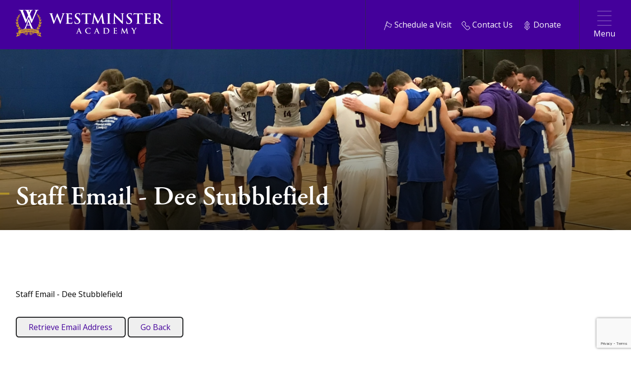

--- FILE ---
content_type: text/html;charset=UTF-8
request_url: https://www.wamemphis.com/pro/responsive/faculty_email.cfm?memberid=2707&adminid=84&detailid=350228
body_size: 183323
content:
<!DOCTYPE html>
<html lang="en">
<head>
<meta charset="utf-8">
<meta name="viewport" content="width=device-width,user-scalable=no,initial-scale=1.0,minimum-scale=1.0,maximum-scale=1.0">

    <meta name="robots" content="index,follow" />

<link href="https://www.wamemphis.com/pro/responsive/css/global.css?v=20241007065900" rel="stylesheet" type="text/css" />  



<link href="https://www.wamemphis.com/css.css?v=8" rel="stylesheet" type="text/css" />


	<link href="https://www.wamemphis.com/implementation_colors.css?v=8" rel="stylesheet" type="text/css"  />


<link href="https://www.wamemphis.com/css_menu.css?v=8" rel="stylesheet" type="text/css" />




<link rel="stylesheet" href="//maxcdn.bootstrapcdn.com/font-awesome/4.3.0/css/font-awesome.min.css">
<link rel="stylesheet" href="https://www.wamemphis.com/pro/responsive/css/dis-font/styles.css?v=8" />



<script type="text/javascript" src="//ajax.googleapis.com/ajax/libs/jquery/3.6.3/jquery.min.js" integrity="sha384-Ft/vb48LwsAEtgltj7o+6vtS2esTU9PCpDqcXs4OCVQFZu5BqprHtUCZ4kjK+bpE" crossorigin="anonymous"></script>



	<script src='https://www.google.com/recaptcha/api.js?render=6LfN1S8qAAAAALdtwcN88HYMjJtAqJbG_NdZ4seU'></script>


		<title>Staff Email - Dee Stubblefield</title>

		
            <style>
                #staffemail {padding-top:100px;}
                @media only screen and (max-width: 768px) { 
                    #staffemail {padding-top:50px;}
                }
                @media only screen and (max-width: 480px) { 
                    #staffemail {padding-top:0px;}
                }
            </style>
        	
        <link rel="shortcut icon" href="https://www.wamemphis.com/favicon.ico" />
    <!-- Customer Submitted Code -->

<!-- Facebook Pixel Code -->

<script>

!function(f,b,e,v,n,t,s)

{if(f.fbq)return;n=f.fbq=function(){n.callMethod?

n.callMethod.apply(n,arguments):n.queue.push(arguments)};

if(!f._fbq)f._fbq=n;n.push=n;n.loaded=!0;n.version='2.0';

n.queue=[];t=b.createElement(e);t.async=!0;

t.src=v;s=b.getElementsByTagName(e)[0];

s.parentNode.insertBefore(t,s)}(window,document,'script',

'https://connect.facebook.net/en_US/fbevents.js');

 fbq('init', '172758253467312'); 

fbq('track', 'PageView');

</script>

<noscript>

 <img height="1" width="1" 

src="https://www.facebook.com/tr?id=172758253467312&ev=PageView

&noscript=1"/>

</noscript>

<!-- End Facebook Pixel Code -->

<!-- END Customer Submitted Code -->

<meta name="facebook-domain-verification" content="j8y05vwbetzl1oled8mue28lw1qh2f" /> 
    <!-- Global site tag (gtag.js) - Google Analytics -->
    <script async src="https://www.googletagmanager.com/gtag/js?id=G-FFC1Z8RJ39"></script>
    <script>
        window.dataLayer = window.dataLayer || [];
        function gtag(){dataLayer.push(arguments);}
        gtag('js', new Date());
        gtag('config', 'G-FFC1Z8RJ39');
    </script>

</head>




<body id="bodydiv" class="standalone_page">

<script>
	
	 $( document ).ready(function() {
		 $('.middle_column ').prepend("<a id='content-start'></a>")
	 });
</script>
<div id="skip-nav"><a href="#content-start">Skip Navigation</a></div>
<header>
	<div id="logo">
		<a href="https://www.wamemphis.com"><?xml version="1.0" encoding="UTF-8" standalone="no"?>
<!DOCTYPE svg PUBLIC "-//W3C//DTD SVG 1.1//EN" "http://www.w3.org/Graphics/SVG/1.1/DTD/svg11.dtd">
<svg width="100%" height="100%" viewBox="0 0 352 65" version="1.1" xmlns="http://www.w3.org/2000/svg" xmlns:xlink="http://www.w3.org/1999/xlink" xml:space="preserve" xmlns:serif="http://www.serif.com/" style="fill-rule:evenodd;clip-rule:evenodd;stroke-linejoin:round;stroke-miterlimit:2;">
    <g transform="matrix(0.187472,0,0,0.187472,-15.0288,-0.148104)">
        <path d="M249.376,27.5C246.335,19.683 244.382,13.602 244.382,10.779C244.382,8.824 245.032,7.305 246.552,6.22C247.671,5.379 249.457,5.015 251.494,4.844C253.309,4.989 255.123,5.259 256.7,5.785C258.653,6.436 259.521,8.173 259.521,9.911C259.521,11.866 258.653,15.122 257.568,17.945C256.476,20.956 254.355,26.441 251.618,33.419L249.376,27.5ZM366.425,0.79C359.906,0.79 349.701,1.442 346.008,1.442C343.188,1.442 334.069,0.79 323.21,0.79C319.084,0.79 317.131,1.224 317.131,2.962C317.131,4.482 318.865,4.698 320.818,4.698C323.644,4.698 326.903,4.916 329.504,5.785C331.463,6.436 332.329,8.173 332.329,9.911C332.329,11.866 331.463,15.122 330.376,17.945C325.164,32.278 296.934,102.204 287.595,126.091L286.728,126.091L259.803,55.031C264,45.768 267.71,37.482 272.119,26.849C277.985,12.951 281.238,9.259 284.064,7.305C287.97,4.698 292.53,4.698 294.703,4.698C296.876,4.698 298.176,4.265 298.176,2.744C298.176,1.224 296.442,0.79 293.617,0.79C287.104,0.79 276.898,1.442 273.206,1.442C270.732,1.442 263.41,0.941 254.326,0.818C253.988,0.801 253.638,0.79 253.286,0.79C252.798,0.79 252.318,0.798 251.832,0.801C251.353,0.798 250.89,0.79 250.405,0.79C249.772,0.79 249.209,0.805 248.677,0.83C239.557,0.965 231.226,1.442 226.571,1.442C218.972,1.442 206.594,0.79 195.085,0.79C191.829,0.79 189.439,1.007 189.439,2.744C189.439,4.047 190.089,4.698 192.045,4.698C193.782,4.698 197.255,4.698 200.514,5.568C208.333,7.739 212.023,10.128 217.019,22.071L236.947,70.39C228.305,92.056 219.322,114.495 214.788,126.091L213.921,126.091L176.57,27.5C173.53,19.683 171.574,13.602 171.574,10.779C171.574,8.824 172.227,7.305 173.747,6.22C175.483,4.916 178.74,4.698 182.216,4.698C184.172,4.698 185.472,4.265 185.472,2.744C185.472,1.224 183.085,0.79 180.479,0.79C169.62,0.79 159.195,1.442 153.769,1.442C146.167,1.442 133.788,0.79 122.28,0.79C119.021,0.79 116.634,1.007 116.634,2.744C116.634,4.047 117.287,4.698 119.24,4.698C120.977,4.698 124.453,4.698 127.709,5.568C135.525,7.739 139.218,10.128 144.214,22.071L198.937,154.755C203.063,164.962 204.366,168.002 207.189,168.002C210.229,168.002 211.532,164.527 217.178,151.932C221.786,141.457 231.46,119.03 244.619,88.992L271.744,154.755C275.87,164.962 277.17,168.002 279.996,168.002C283.035,168.002 284.336,164.527 289.982,151.932C294.761,141.075 304.966,117.405 318.865,85.7C330.59,58.988 336.456,47.263 344.927,26.849C350.787,12.951 354.046,9.259 356.866,7.305C360.779,4.698 365.338,4.698 367.511,4.698C369.678,4.698 370.984,4.265 370.984,2.744C370.984,1.224 369.245,0.79 366.425,0.79Z" style="fill:white;fill-rule:nonzero;"/>
        <path d="M254.898,191.562C255.695,191.562 255.852,191.086 255.695,190.61L241.414,151.424C241.256,150.789 241.099,149.996 240.62,149.996C240.146,149.996 239.828,150.789 239.669,151.424L225.075,190.451C224.916,191.086 225.075,191.562 225.71,191.562L254.898,191.562ZM222.538,199.494C221.743,199.494 221.425,199.812 221.107,200.764L212.54,223.451C210.954,227.416 210.159,231.224 210.159,233.129C210.159,235.983 211.23,236.474 216.148,236.474L218.526,236.474C220.433,236.474 220.907,236.789 220.907,237.742C220.907,239.014 219.953,239.282 218.208,239.328C212.738,239.473 206.631,239.79 201.751,240.425C197.344,240.997 191.22,241.882 183.011,242.699C180.958,242.904 180.198,242.705 180.198,240.998C180.198,240.242 180.572,239.751 181.992,239.583C183.409,239.414 185.607,238.743 186.878,238.584C194.174,237.632 197.151,231.383 200.324,223.451L240.146,123.819C242.05,119.218 243.001,117.473 244.59,117.473C246.017,117.473 246.968,118.902 248.556,122.549C252.364,131.276 277.748,196.005 287.901,220.119C293.929,234.397 298.529,237.568 301.857,238.363C304.238,238.837 306.449,239.522 308.704,239.868C310.951,240.213 311.125,240.939 310.793,241.83C310.343,243.039 309.134,242.547 303.285,242.042C296.329,241.442 286.3,239.778 273.609,239.463C270.755,239.301 268.948,239.138 268.948,238.028C268.948,237.075 269.581,236.738 271.173,236.601C272.921,236.45 273.42,236.613 272.194,234.238L259.497,200.605C259.18,199.812 258.706,199.494 257.914,199.494L222.538,199.494Z" style="fill:white;fill-rule:nonzero;"/>
        <path d="M108.953,289.53L84.636,297.01L98.977,313.841L83.389,347.509C94.612,339.407 136.384,329.43 136.384,329.43L108.953,319.455L108.953,289.53Z" style="fill:rgb(204,154,44);fill-rule:nonzero;"/>
        <path d="M138.107,325.214L138.107,309.004C130.625,310.874 114.417,317.73 114.417,317.73L138.107,325.214Z" style="fill:rgb(204,154,44);fill-rule:nonzero;"/>
        <path d="M231.713,259.248C229.372,257.163 226.558,256.966 224.638,257.03C224.147,257.047 223.238,257.153 223.045,257.26C222.828,257.364 222.757,257.492 222.767,257.763C222.771,258.599 222.847,260.739 222.914,262.681L223.021,265.784C223.112,268.391 223.204,270.286 223.244,270.754C223.29,271.367 223.374,272.349 223.58,272.612C223.917,273.068 224.894,273.551 226.838,273.484C229.348,273.395 231.003,272.846 232.435,271.517C233.964,270.107 234.377,267.853 234.289,265.316C234.18,262.19 232.805,260.219 231.713,259.248Z" style="fill:rgb(204,154,44);fill-rule:nonzero;"/>
        <path d="M319.779,263.768C319.293,263.675 318.383,263.577 318.172,263.637C317.935,263.692 317.84,263.802 317.791,264.068C317.609,264.883 317.207,266.992 316.843,268.902L316.265,271.95C315.774,274.516 315.445,276.383 315.381,276.848C315.291,277.458 315.156,278.434 315.3,278.737C315.525,279.258 316.372,279.945 318.282,280.31C320.753,280.781 322.489,280.607 324.182,279.625C325.985,278.59 326.887,276.481 327.361,273.987C327.944,270.916 327.04,268.685 326.188,267.495C324.367,264.94 321.663,264.126 319.779,263.768Z" style="fill:rgb(204,154,44);fill-rule:nonzero;"/>
        <path d="M342.484,267.824C342.241,267.766 342.045,267.746 341.745,267.726C341.068,267.697 340.785,268.061 340.542,268.893C340.317,269.65 340.161,270.321 339.317,273.973L338.338,278.2C337.797,280.529 337.361,282.427 337.22,283.482C337.138,284.147 337.208,284.618 337.907,284.881C338.231,285.005 338.751,285.178 339.109,285.259C339.375,285.323 339.479,285.421 339.45,285.542C339.41,285.71 339.202,285.738 338.936,285.675C337.352,285.311 335.856,284.889 335.209,284.739C334.654,284.612 333.125,284.332 332.163,284.109C331.851,284.04 331.701,283.927 331.741,283.756C331.767,283.638 331.88,283.589 332.169,283.655C332.527,283.739 332.828,283.756 333.053,283.759C333.556,283.774 333.795,283.398 334.029,282.719C334.382,281.74 334.821,279.841 335.359,277.51L336.335,273.285C337.179,269.633 337.335,268.962 337.468,268.182C337.607,267.353 337.462,266.888 336.96,266.645C336.711,266.512 336.405,266.417 336.119,266.35C335.879,266.295 335.746,266.212 335.789,266.021C335.821,265.876 336.026,265.874 336.41,265.946C337.323,266.16 338.82,266.582 339.516,266.743C340.115,266.882 341.551,267.136 342.461,267.362C342.773,267.434 342.958,267.527 342.923,267.671C342.877,267.864 342.724,267.876 342.484,267.824ZM330.736,273.903C330.158,276.952 328.433,279.03 326.815,280.151C325.485,281.078 322.639,282.318 318.167,281.465C317.294,281.3 316.314,281.038 315.41,280.792C314.503,280.544 313.671,280.31 313.064,280.194C312.798,280.145 312.266,280.041 311.683,279.954C311.125,279.85 310.486,279.778 310.001,279.688C309.689,279.625 309.533,279.521 309.565,279.353C309.588,279.232 309.698,279.177 309.989,279.232C310.353,279.301 310.651,279.307 310.879,279.301C311.382,279.295 311.602,278.787 311.833,278.105C312.148,277.111 312.512,275.198 312.936,272.973L313.746,268.714C314.445,265.033 314.575,264.357 314.673,263.574C314.78,262.742 314.661,262.318 313.896,261.996C313.711,261.913 313.303,261.808 312.965,261.745C312.7,261.694 312.561,261.618 312.596,261.45C312.627,261.28 312.807,261.262 313.168,261.318C314.451,261.56 315.962,261.924 316.641,262.054C317.392,262.195 318.929,262.415 320.38,262.704C323.405,263.282 327.447,264.051 329.56,267.31C330.53,268.798 331.285,271.023 330.736,273.903ZM308.325,260.982C308.082,260.948 307.886,260.924 307.585,260.959C306.875,261.064 306.609,261.548 306.404,262.913L304.083,278.29C304.014,278.827 303.887,279.035 303.667,279.004C303.396,278.969 303.141,278.66 302.907,278.356C301.564,276.686 298.865,273.071 296.658,270.216C294.346,267.223 292.04,263.811 291.665,263.288L291.59,263.276L290.494,273.571C290.289,275.484 290.52,276.16 290.988,276.397C291.382,276.596 291.844,276.683 292.237,276.735C292.503,276.773 292.644,276.839 292.624,276.989C292.598,277.183 292.372,277.203 292.029,277.157C290.442,276.946 289.474,276.741 289.012,276.68C288.792,276.651 287.634,276.573 286.365,276.403C286.047,276.359 285.828,276.307 285.857,276.088C285.88,275.941 286.03,275.911 286.276,275.944C286.594,275.984 287.036,276.019 287.391,275.967C288.053,275.857 288.243,275.163 288.55,273.039L290.693,258.61C290.76,258.122 290.879,257.789 291.121,257.821C291.393,257.855 291.569,258.202 291.925,258.699C292.179,259.058 295.36,263.531 298.455,267.547C299.894,269.431 302.725,273.384 303.086,273.831L303.211,273.846L304.424,262.849C304.598,261.355 304.442,260.86 303.887,260.54C303.54,260.344 302.954,260.265 302.61,260.219C302.318,260.181 302.228,260.095 302.251,259.948C302.275,259.751 302.546,259.763 302.916,259.827C304.184,259.997 305.349,260.225 305.86,260.294C306.129,260.329 307.065,260.381 308.261,260.526C308.579,260.566 308.822,260.625 308.796,260.82C308.776,260.965 308.62,261.019 308.325,260.982ZM283.984,259.15C283.938,259.393 283.797,260.467 283.721,260.76C283.687,260.879 283.626,261.022 283.453,261.008C283.279,260.995 283.242,260.866 283.262,260.647C283.276,260.474 283.288,260.054 283.19,259.748C283.057,259.293 282.834,258.978 281.621,258.722C281.208,258.637 278.633,258.364 278.142,258.324C278.02,258.312 277.963,258.381 277.948,258.556L277.414,264.767C277.396,264.94 277.414,265.039 277.561,265.05C278.102,265.1 280.927,265.342 281.494,265.342C282.089,265.345 282.465,265.305 282.707,265.076C282.892,264.894 283.002,264.779 283.126,264.79C283.224,264.799 283.294,264.854 283.279,265.004C283.268,265.149 283.135,265.536 282.93,266.778C282.863,267.267 282.704,268.243 282.69,268.414C282.672,268.61 282.65,268.882 282.427,268.864C282.257,268.847 282.216,268.743 282.228,268.622C282.222,268.373 282.251,268.055 282.204,267.732C282.124,267.229 281.811,266.83 280.91,266.651C280.448,266.564 278.02,266.327 277.431,266.278C277.307,266.267 277.275,266.362 277.264,266.512L277.096,268.451C277.021,269.286 276.801,271.543 276.766,272.256C276.668,273.955 277.027,274.36 279.535,274.574C280.17,274.631 281.205,274.718 281.869,274.481C282.534,274.239 282.872,273.75 283.129,272.759C283.204,272.493 283.262,272.398 283.432,272.412C283.629,272.43 283.612,272.626 283.592,272.872C283.542,273.435 283.201,275.088 283.037,275.571C282.808,276.195 282.586,276.175 281.656,276.094C279.812,275.938 278.465,275.77 277.414,275.654C276.362,275.516 275.599,275.423 274.865,275.36C274.594,275.337 274.053,275.29 273.461,275.261C272.898,275.215 272.253,275.209 271.762,275.166C271.444,275.14 271.276,275.05 271.294,274.88C271.305,274.756 271.41,274.69 271.704,274.716C272.071,274.747 272.369,274.724 272.594,274.695C273.097,274.638 273.264,274.109 273.426,273.407C273.634,272.384 273.802,270.442 273.999,268.182L274.374,263.86C274.695,260.127 274.755,259.439 274.773,258.65C274.796,257.81 274.634,257.4 273.837,257.159C273.646,257.094 273.23,257.032 272.889,257C272.617,256.978 272.473,256.919 272.49,256.746C272.502,256.573 272.681,256.538 273.048,256.573C273.71,256.63 274.42,256.714 275.033,256.769C275.671,256.847 276.235,256.919 276.579,256.948C277.365,257.018 282.251,257.44 282.719,257.457C283.193,257.445 283.589,257.435 283.788,257.4C283.915,257.387 284.068,257.324 284.193,257.336C284.314,257.347 284.331,257.445 284.32,257.569C284.302,257.741 284.158,258.026 283.984,259.15ZM268.601,257.409C268.566,257.653 268.445,259.104 268.384,259.393C268.35,259.59 268.295,259.734 268.121,259.728C267.948,259.719 267.908,259.595 267.896,259.323C267.902,259.127 267.922,258.732 267.792,258.381C267.636,258.03 267.136,257.633 266.203,257.564L262.417,257.31C262.267,257.301 262.192,257.373 262.18,257.642L261.885,263.796C261.88,263.941 261.897,264.016 262.048,264.025L265.197,264.149C265.616,264.172 265.96,264.186 266.307,264.178C266.775,264.178 267.124,264.094 267.384,263.785C267.515,263.646 267.569,263.548 267.717,263.553C267.815,263.559 267.861,263.634 267.855,263.785C267.847,263.929 267.694,264.542 267.584,265.299C267.512,265.79 267.408,266.92 267.399,267.09C267.387,267.313 267.376,267.558 267.133,267.547C266.983,267.541 266.942,267.368 266.951,267.194C266.96,267.021 266.925,266.723 266.838,266.423C266.734,266.073 266.388,265.611 265.628,265.478C265.015,265.374 262.406,265.25 261.989,265.229C261.866,265.224 261.816,265.27 261.805,265.443L261.712,267.437C261.596,269.8 261.51,271.644 261.586,272.684C261.626,273.401 261.747,273.95 262.481,274.083C262.822,274.146 263.36,274.221 263.706,274.239C264.024,274.256 264.119,274.331 264.113,274.458C264.105,274.629 263.932,274.695 263.562,274.678C262.01,274.603 260.465,274.455 259.823,274.424C259.183,274.395 257.633,274.395 256.696,274.348C256.353,274.331 256.182,274.273 256.191,274.077C256.196,273.955 256.301,273.886 256.569,273.898C256.939,273.915 257.237,273.88 257.462,273.843C257.956,273.768 258.107,273.233 258.239,272.522C258.41,271.497 258.499,269.65 258.609,267.287L258.816,262.958C258.997,259.219 259.031,258.53 259.019,257.741C259.008,256.902 258.829,256.498 258.025,256.287C257.832,256.226 257.415,256.183 257.071,256.168C256.824,256.157 256.656,256.099 256.661,255.949C256.67,255.752 256.87,255.712 257.239,255.729C257.877,255.761 258.592,255.821 259.23,255.85C259.868,255.905 260.435,255.957 260.778,255.972C261.712,256.018 266.708,256.255 267.278,256.261C267.746,256.255 268.04,256.272 268.289,256.209C268.439,256.168 268.566,256.076 268.69,256.081C268.789,256.084 268.855,256.186 268.849,256.31C268.844,256.48 268.705,256.769 268.601,257.409ZM252.458,273.646C252.278,274.285 252.056,274.282 251.118,274.273C249.269,274.25 247.914,274.187 246.855,274.152C245.796,274.088 245.032,274.06 244.292,274.048C244.02,274.048 243.479,274.042 242.886,274.06C242.32,274.054 241.678,274.094 241.186,274.088C240.865,274.086 240.693,274.01 240.695,273.837C240.696,273.713 240.796,273.641 241.092,273.643C241.462,273.649 241.758,273.603 241.981,273.557C242.475,273.464 242.603,272.921 242.71,272.207C242.844,271.176 242.866,269.229 242.891,266.957L242.938,262.62C242.98,258.873 242.988,258.185 242.947,257.393C242.907,256.555 242.713,256.157 241.902,255.977C241.706,255.925 241.287,255.897 240.942,255.891C240.67,255.891 240.523,255.839 240.524,255.665C240.527,255.492 240.701,255.446 241.069,255.451C241.735,255.457 242.45,255.489 243.066,255.498C243.707,255.527 244.273,255.558 244.619,255.561C245.408,255.573 250.312,255.625 250.782,255.607C251.25,255.561 251.646,255.515 251.844,255.469C251.966,255.446 252.117,255.373 252.238,255.376C252.362,255.376 252.385,255.475 252.385,255.599C252.382,255.769 252.255,256.064 252.169,257.199C252.143,257.445 252.082,258.53 252.029,258.827C252.003,258.948 251.951,259.095 251.779,259.092C251.607,259.092 251.558,258.969 251.561,258.746C251.562,258.573 251.542,258.153 251.422,257.855C251.254,257.411 251.011,257.113 249.781,256.952C249.362,256.896 246.774,256.821 246.281,256.815C246.157,256.812 246.108,256.885 246.105,257.058L246.037,263.294C246.036,263.467 246.059,263.565 246.206,263.568C246.75,263.574 249.584,263.606 250.152,263.562C250.744,263.519 251.114,263.449 251.339,263.207C251.514,263.01 251.614,262.889 251.737,262.889C251.835,262.889 251.908,262.941 251.907,263.088C251.906,263.236 251.803,263.629 251.69,264.886C251.66,265.38 251.575,266.362 251.574,266.535C251.572,266.732 251.568,267.004 251.347,267.004C251.173,267.001 251.126,266.9 251.127,266.778C251.105,266.53 251.108,266.212 251.037,265.888C250.921,265.397 250.579,265.021 249.668,264.912C249.2,264.86 246.761,264.807 246.169,264.802C246.046,264.799 246.02,264.897 246.018,265.044L245.997,266.992C245.988,267.83 245.938,270.098 245.955,270.812C245.985,272.517 246.375,272.889 248.891,272.915C249.531,272.924 250.566,272.936 251.211,272.647C251.855,272.358 252.157,271.843 252.339,270.835C252.394,270.563 252.443,270.465 252.617,270.468C252.813,270.471 252.81,270.667 252.807,270.913C252.801,271.482 252.588,273.152 252.458,273.646ZM235.118,271.448C234.027,272.644 231.529,274.479 226.977,274.638C226.092,274.666 225.08,274.631 224.143,274.588C223.205,274.545 222.341,274.505 221.726,274.525C221.455,274.533 220.914,274.554 220.324,274.597C219.758,274.62 219.119,274.69 218.628,274.707C218.307,274.718 218.132,274.649 218.127,274.476C218.122,274.354 218.219,274.279 218.514,274.268C218.884,274.256 219.177,274.195 219.397,274.138C219.885,274.022 219.989,273.476 220.063,272.759C220.149,271.722 220.081,269.777 220.003,267.515L219.852,263.184C219.722,259.445 219.697,258.758 219.621,257.971C219.543,257.133 219.332,256.746 218.514,256.602C218.316,256.561 217.897,256.55 217.552,256.564C217.281,256.573 217.131,256.529 217.126,256.356C217.12,256.186 217.29,256.128 217.66,256.128C218.963,256.081 220.516,256.101 221.205,256.076C221.968,256.052 223.516,255.925 224.992,255.862C228.068,255.752 232.177,255.61 234.956,258.324C236.232,259.557 237.459,261.56 237.561,264.49C237.669,267.587 236.447,269.997 235.118,271.448ZM205.913,257.37C205.643,257.402 205.498,257.443 205.209,257.526C204.562,257.72 204.412,258.159 204.457,259.023C204.494,259.812 204.571,260.497 204.983,264.224L205.273,266.848C205.574,269.569 205.623,272.491 203.759,274.484C202.183,276.172 200.448,276.637 198.854,276.81C197.555,276.955 195.193,277.143 193.226,275.724C191.85,274.733 190.719,273.019 190.326,269.465L189.93,265.888C189.518,262.161 189.443,261.474 189.307,260.696C189.166,259.867 188.926,259.497 188.098,259.416C187.897,259.387 187.477,259.41 187.135,259.448C186.865,259.478 186.713,259.445 186.692,259.271C186.674,259.101 186.84,259.034 187.208,259.006C188.507,258.862 190.06,258.763 190.796,258.682C191.383,258.618 192.921,258.376 193.802,258.263C194.17,258.222 194.347,258.254 194.367,258.426C194.385,258.595 194.244,258.663 193.998,258.689C193.728,258.717 193.584,258.758 193.295,258.841C192.647,259.034 192.497,259.474 192.544,260.338C192.581,261.126 192.656,261.814 193.068,265.542L193.448,268.974C193.84,272.528 194.717,273.944 196.025,274.793C197.229,275.579 198.367,275.551 199.201,275.458C200.28,275.34 201.566,274.851 202.438,273.762C203.638,272.263 203.467,270.049 203.188,267.524L202.85,264.461C202.438,260.734 202.362,260.047 202.226,259.268C202.085,258.439 201.846,258.069 201.018,257.988C200.816,257.961 200.397,257.983 200.127,258.012C199.857,258.04 199.705,258.009 199.686,257.838C199.667,257.665 199.834,257.595 200.176,257.573C201.427,257.435 202.979,257.336 203.003,257.336C203.298,257.301 204.834,257.058 205.79,256.94C206.134,256.902 206.31,256.931 206.329,257.104C206.348,257.275 206.206,257.341 205.913,257.37ZM184.304,277.665C183.209,278.636 181.882,279.07 180.591,279.272C179.18,279.495 178.059,279.498 176.939,279.2C176.523,279.09 176.431,278.98 176.347,278.446C176.136,277.105 176.003,275.631 175.966,275.238C175.932,274.868 175.963,274.591 176.158,274.559C176.377,274.525 176.435,274.741 176.467,274.935C176.516,275.25 176.694,275.747 176.881,276.14C177.701,277.856 179.239,278.29 180.749,278.05C182.939,277.706 183.776,276.053 183.572,274.762C183.384,273.568 182.842,272.508 180.573,271.245L179.316,270.546C176.308,268.876 175.115,267.316 174.804,265.345C174.382,262.669 176.318,260.392 179.7,259.862C181.282,259.612 182.342,259.694 183.003,259.763C183.228,259.777 183.363,259.832 183.388,260C183.439,260.318 183.452,261.04 183.753,262.935C183.836,263.472 183.794,263.681 183.599,263.709C183.429,263.735 183.334,263.6 183.287,263.311C183.253,263.091 183.011,262.357 182.402,261.803C181.962,261.398 181.142,260.78 179.56,261.028C177.76,261.311 176.829,262.531 177.061,263.993C177.237,265.114 177.93,265.876 180.193,267.09L180.954,267.495C184.248,269.243 185.558,270.757 185.924,273.071C186.146,274.481 185.875,276.244 184.304,277.665ZM172.531,279.682C172.49,280.344 172.273,280.387 171.354,280.572C169.542,280.939 168.204,281.159 167.161,281.344C166.113,281.506 165.36,281.633 164.635,281.78C164.369,281.832 163.837,281.939 163.262,282.081C162.707,282.193 162.089,282.37 161.606,282.465C161.291,282.529 161.108,282.491 161.073,282.323C161.05,282.202 161.131,282.11 161.421,282.052C161.784,281.977 162.064,281.87 162.271,281.78C162.735,281.583 162.749,281.029 162.704,280.307C162.619,279.269 162.235,277.359 161.786,275.14L160.927,270.887C160.186,267.217 160.051,266.541 159.845,265.778C159.631,264.964 159.36,264.617 158.529,264.611C158.327,264.6 157.911,264.657 157.572,264.727C157.307,264.781 157.152,264.761 157.117,264.594C157.084,264.426 157.243,264.342 157.606,264.27C158.258,264.137 158.963,264.022 159.566,263.897C160.199,263.796 160.76,263.707 161.098,263.64C161.871,263.484 166.677,262.513 167.132,262.398C167.582,262.254 167.957,262.129 168.141,262.04C168.258,261.993 168.388,261.889 168.508,261.866C168.629,261.844 168.672,261.935 168.697,262.057C168.732,262.224 168.669,262.536 168.821,263.663C168.846,263.912 169.012,264.981 169.022,265.281C169.022,265.408 169.003,265.565 168.834,265.596C168.665,265.631 168.592,265.518 168.548,265.305C168.514,265.131 168.407,264.727 168.227,264.461C167.97,264.062 167.671,263.819 166.435,263.918C166.014,263.952 163.467,264.418 162.984,264.513C162.863,264.539 162.83,264.623 162.865,264.79L164.098,270.901C164.132,271.072 164.175,271.164 164.321,271.132C164.853,271.026 167.63,270.465 168.175,270.303C168.745,270.142 169.093,269.994 169.262,269.708C169.392,269.483 169.464,269.341 169.584,269.315C169.681,269.298 169.763,269.332 169.792,269.477C169.822,269.621 169.804,270.026 169.955,271.277C170.029,271.765 170.152,272.748 170.185,272.915C170.224,273.109 170.278,273.375 170.061,273.418C169.892,273.453 169.824,273.366 169.799,273.245C169.727,273.008 169.664,272.696 169.528,272.395C169.309,271.936 168.898,271.644 167.985,271.725C167.517,271.771 165.12,272.228 164.54,272.346C164.419,272.372 164.415,272.471 164.444,272.615L164.829,274.525C164.995,275.345 165.419,277.573 165.585,278.266C165.969,279.925 166.429,280.208 168.893,279.711C169.52,279.584 170.536,279.382 171.105,278.966C171.675,278.55 171.862,277.983 171.831,276.958C171.826,276.683 171.855,276.576 172.024,276.541C172.216,276.504 172.256,276.695 172.305,276.937C172.417,277.492 172.554,279.174 172.531,279.682ZM156.005,284.727C155.863,286.311 155.004,288.276 153.055,290.255C152.79,290.523 152.456,290.807 152.012,291.171C151.869,291.31 151.688,291.405 151.57,291.434C151.473,291.46 151.36,291.408 151.33,291.292C151.301,291.171 151.396,291.044 151.751,290.729C152.021,290.483 152.314,290.134 152.675,289.535C154.037,287.244 153.422,284.857 152.263,280.168L150.566,273.299C149.667,269.662 149.501,268.992 149.264,268.24C149.016,267.437 148.73,267.102 147.897,267.131C147.695,267.131 147.282,267.206 146.947,267.287C146.684,267.353 146.528,267.342 146.487,267.174C146.445,267.006 146.601,266.917 146.96,266.816C148.228,266.501 149.754,266.2 150.375,266.047C150.95,265.906 152.44,265.461 153.373,265.241C153.708,265.16 153.887,265.166 153.929,265.334C153.97,265.501 153.838,265.585 153.551,265.657C153.288,265.721 153.15,265.778 152.875,265.9C152.259,266.177 152.168,266.634 152.327,267.483C152.469,268.257 152.633,268.928 153.533,272.569L154.627,276.995C154.881,278.024 155.237,279.154 155.533,280.35C155.869,281.714 156.153,283.268 156.005,284.727ZM376.463,264.617C239.522,214.78 112.945,264.617 112.945,264.617L112.945,313.15C253.638,256.287 376.463,312.83 376.463,312.83L376.463,264.617Z" style="fill:rgb(204,154,44);fill-rule:nonzero;"/>
        <path d="M351.331,309.004L351.331,325.214L375.024,317.73C375.024,317.73 358.814,310.874 351.331,309.004Z" style="fill:rgb(204,154,44);fill-rule:nonzero;"/>
        <path d="M390.462,313.841L404.803,297.01L380.488,289.53L380.488,319.455L353.056,329.43C353.056,329.43 394.828,339.407 406.051,347.509L390.462,313.841Z" style="fill:rgb(204,154,44);fill-rule:nonzero;"/>
        <path d="M122.945,209.703C122.945,209.703 118.934,215.652 122.246,229.751C124.973,241.384 137.444,250.022 137.444,250.022C137.444,250.022 139.155,238.27 135.578,227.942C132.029,217.689 122.945,209.703 122.945,209.703ZM104.152,103.136C105.105,95.362 101.754,87.304 101.754,87.304C101.754,87.304 97.269,89.888 94.937,100.076C93.016,108.481 98.355,118.035 98.355,118.035C98.355,118.035 103.193,110.963 104.152,103.136ZM94.14,151.388C94.14,151.388 97.119,142.136 95.634,133.313C94.163,124.556 87.913,116.875 87.913,116.875C87.913,116.875 83.871,121.133 84.63,132.964C85.252,142.724 94.14,151.388 94.14,151.388ZM149.931,249.647C151.928,249.183 154.034,248.71 156.237,248.235C150.348,241.784 143.457,237.901 143.457,237.901C143.457,237.901 141.692,242.327 144.124,251.042C145.99,250.58 147.923,250.114 149.931,249.647ZM365.166,229.751C368.471,215.652 364.466,209.703 364.466,209.703C364.466,209.703 355.382,217.689 351.828,227.942C348.256,238.27 349.967,250.022 349.967,250.022C349.967,250.022 362.432,241.384 365.166,229.751ZM343.49,250.294C345.621,242.07 343.951,237.901 343.951,237.901C343.951,237.901 337.572,241.496 331.844,247.515C335.75,248.377 339.63,249.31 343.49,250.294ZM252.26,304.988C252.26,304.988 263.07,315.627 275.009,316.136C289.479,316.76 294.577,311.709 294.577,311.709C294.577,311.709 285.036,304.277 274.298,302.703C263.486,301.116 252.26,304.988 252.26,304.988ZM290.328,294.757C280.424,298.299 270.071,300.82 259.4,302.162C261.364,302.151 263.33,302.157 265.295,302.185C274.856,300.807 284.148,298.472 293.083,295.317C288.041,297.99 284.648,300.746 284.648,300.746C284.648,300.746 298.46,306.999 309.844,303.364C313.545,302.182 316.465,300.849 318.767,299.532C310.085,297.722 300.564,296.068 290.328,294.757ZM360.626,70.827C362.718,73.754 364.677,76.774 366.55,79.849C365.876,79.238 365.151,78.673 364.368,78.189C356.486,73.306 352.053,74.527 352.053,74.527C352.053,74.527 355.052,81.671 360.554,85.914C365.096,89.419 370.939,90.959 372.898,91.401C374.108,93.859 375.25,96.352 376.322,98.88C369.578,92.802 364.998,93.009 364.998,93.009C364.998,93.009 366.512,101.606 371.505,107.641C374.955,111.809 379.749,114.697 382.421,116.098C383.242,118.993 383.958,121.926 384.603,124.885C379.621,117.515 375.192,116.41 375.192,116.41C375.192,116.41 374.065,126.247 377.544,134.42C380.358,141.034 385.741,146.326 387.749,148.152C387.96,152.05 388.012,155.978 387.908,159.937C384.77,148.331 379.532,145.297 379.532,145.297C379.532,145.297 375.163,155.8 376.405,165.928C377.659,176.126 383.97,185.341 383.97,185.341C383.97,185.341 384.799,183.841 385.776,181.459C384.426,189.263 382.491,196.836 379.988,204.124C380.688,201.39 381.069,198.49 380.844,195.594C379.717,181.155 374.094,176.704 374.094,176.704C374.094,176.704 367.858,187.071 367.593,197.918C367.315,208.842 372.516,219.52 372.516,219.52C372.516,219.52 374.724,216.645 376.874,212.327C370.751,227.185 362.289,240.727 352.004,252.571C354.781,253.351 357.546,254.161 360.299,255.005C365.246,253.857 371.447,251.627 375.885,247.312C386.27,237.216 386.097,230.046 386.097,230.046C386.097,230.046 375.299,231.713 366.92,237.654C371.054,231.406 374.724,224.809 377.888,217.907C376.821,221.885 376.486,224.744 376.486,224.744C376.486,224.744 390.76,219.609 396.389,209.073C403.219,196.3 400.879,189.519 400.879,189.519C400.879,189.519 390.044,194.899 383.97,203.892C383.565,204.492 383.187,205.103 382.823,205.721C385.253,198.846 387.203,191.726 388.61,184.38C388.319,187.535 388.385,189.653 388.385,189.653C388.385,189.653 400.948,182.908 404.733,172.329C409.322,159.508 406.213,153.524 406.213,153.524C406.213,153.524 396.874,160.02 392.471,169.223C391.275,171.721 390.434,174.353 389.833,176.872C390.023,175.499 390.226,174.131 390.379,172.744C393.826,141.587 387.235,111.651 373.242,86.096C375.504,89.342 377.781,91.469 377.781,91.469C377.781,91.469 380.526,82.155 377.214,75.256C373.198,66.896 368.812,65.539 368.812,65.539C368.812,65.539 367.488,73.171 369.841,79.712C370.031,80.246 370.274,80.755 370.502,81.269C368.543,77.99 366.446,74.802 364.241,71.689C363.799,69.37 362.062,61.999 357.162,57.892C350.054,51.932 345.5,52.509 345.5,52.509C345.5,52.509 347.441,60.008 352.284,64.993C354.885,67.674 358.147,69.603 360.626,70.827ZM194.364,295.337C185.933,296.545 177.568,298.062 169.276,299.886C171.475,301.087 174.198,302.288 177.567,303.364C188.946,306.999 202.763,300.746 202.763,300.746C202.763,300.746 199.388,298.004 194.364,295.337ZM99.023,189.653C99.023,189.653 99.088,187.548 98.8,184.412C100.205,191.744 102.156,198.853 104.581,205.717C104.218,205.1 103.838,204.491 103.435,203.892C97.367,194.899 86.532,189.519 86.532,189.519C86.532,189.519 84.191,196.3 91.019,209.073C96.65,219.609 110.919,224.744 110.919,224.744C110.919,224.744 110.584,221.888 109.522,217.915C112.683,224.812 116.35,231.403 120.482,237.647C112.101,231.712 101.309,230.046 101.309,230.046C101.309,230.046 101.141,237.216 111.526,247.312C116.367,252.02 123.302,254.244 128.421,255.291C130.709,254.616 133.208,253.905 135.917,253.17C125.395,241.183 116.756,227.425 110.53,212.312C112.683,216.639 114.895,219.52 114.895,219.52C114.895,219.52 120.09,208.842 119.818,197.918C119.55,187.071 113.317,176.704 113.317,176.704C113.317,176.704 107.692,181.155 106.568,195.594C106.341,198.495 106.725,201.4 107.426,204.138C104.92,196.845 102.983,189.266 101.631,181.456C102.61,183.841 103.438,185.341 103.438,185.341C103.438,185.341 109.746,176.126 111,165.928C112.248,155.8 107.879,145.297 107.879,145.297C107.879,145.297 102.635,148.333 99.501,159.944C99.397,155.982 99.449,152.05 99.66,148.149C101.671,146.32 107.054,141.031 109.867,134.42C113.346,126.247 112.216,116.41 112.216,116.41C112.216,116.41 107.784,117.515 102.805,124.886C103.451,121.927 104.166,118.995 104.989,116.1C107.658,114.698 112.456,111.811 115.906,107.641C120.893,101.606 122.408,93.009 122.408,93.009C122.408,93.009 117.832,92.802 111.088,98.876C112.161,96.349 113.3,93.857 114.51,91.401C116.471,90.959 122.314,89.419 126.854,85.914C132.359,81.671 135.355,74.527 135.355,74.527C135.355,74.527 130.925,73.306 123.04,78.189C122.259,78.673 121.533,79.238 120.86,79.849C122.734,76.772 124.694,73.751 126.785,70.822C129.267,69.6 132.523,67.671 135.124,64.993C139.964,60.008 141.911,52.509 141.911,52.509C141.911,52.509 137.352,51.932 130.246,57.892C125.342,62.002 123.604,69.379 123.165,71.694C120.964,74.801 118.868,77.982 116.912,81.256C117.14,80.746 117.38,80.242 117.57,79.712C119.917,73.171 118.596,65.539 118.596,65.539C118.596,65.539 114.207,66.896 110.194,75.256C106.88,82.155 109.628,91.469 109.628,91.469C109.628,91.469 111.903,89.344 114.165,86.099C100.173,111.653 93.583,141.589 97.026,172.744C97.178,174.121 97.379,175.48 97.568,176.843C96.967,174.333 96.129,171.713 94.937,169.223C90.533,160.02 81.198,153.524 81.198,153.524C81.198,153.524 78.083,159.508 82.674,172.329C86.46,182.908 99.023,189.653 99.023,189.653ZM212.402,316.136C224.338,315.627 235.148,304.988 235.148,304.988C235.148,304.988 223.925,301.116 213.113,302.703C202.376,304.277 192.835,311.709 192.835,311.709C192.835,311.709 197.932,316.76 212.402,316.136ZM244.849,306.181C248.062,304.757 250.105,304.234 250.105,304.234C250.105,304.234 247.444,304.685 243.781,305.835C240.119,304.685 237.46,304.234 237.46,304.234C237.46,304.234 239.502,304.757 242.714,306.181C239.717,307.184 236.207,308.626 232.946,310.646C225.104,315.5 221.735,320.331 209.617,323.498L211.408,328.182C211.408,328.182 220.932,324.22 227.106,318.268C233.283,312.31 239.402,308.73 243.781,306.67C248.16,308.73 254.28,312.31 260.458,318.268C266.63,324.22 276.153,328.182 276.153,328.182L277.945,323.498C265.827,320.331 262.457,315.5 254.615,310.646C251.356,308.626 247.845,307.184 244.849,306.181ZM235.636,301.492C235.636,301.492 233.583,297.049 229.831,292.094C223.97,292.33 218.133,292.708 212.324,293.233C221.027,301.066 235.636,301.492 235.636,301.492ZM389.055,118.035C389.055,118.035 394.395,108.481 392.471,100.076C390.142,89.888 385.658,87.304 385.658,87.304C385.658,87.304 382.3,95.362 383.253,103.136C384.218,110.963 389.055,118.035 389.055,118.035ZM393.268,151.388C393.268,151.388 402.156,142.724 402.78,132.964C403.537,121.133 399.492,116.875 399.492,116.875C399.492,116.875 393.245,124.556 391.772,133.313C390.292,142.136 393.268,151.388 393.268,151.388ZM257.612,292.05C253.839,297.023 251.775,301.492 251.775,301.492C251.775,301.492 266.5,301.062 275.195,293.135C269.508,292.645 263.638,292.276 257.612,292.05ZM285.456,294.167C285.443,294.205 285.434,294.231 285.434,294.231C285.434,294.231 285.524,294.217 285.677,294.192C285.603,294.184 285.529,294.176 285.456,294.167ZM222.116,302.185C212.572,300.81 203.298,298.481 194.38,295.335C195.414,295.187 196.45,295.04 197.487,294.901C207.268,298.367 217.485,300.837 228.011,302.162C226.046,302.151 224.081,302.157 222.116,302.185Z" style="fill:rgb(204,154,44);fill-rule:nonzero;"/>
    </g>
    <g transform="matrix(0.557008,0,0,0.557008,79.3957,-194.924)">
        <path d="M5.53,370.729C4.816,368.527 4.163,367.099 3.331,366.507C2.675,366.088 1.487,365.973 0.953,365.973C0.358,365.973 0,365.912 0,365.435C0,365.019 0.476,364.9 1.308,364.9C4.4,364.9 7.671,365.08 8.205,365.08C8.74,365.08 11.358,364.9 14.805,364.9C15.637,364.9 16.053,365.08 16.053,365.435C16.053,365.912 15.579,365.973 14.984,365.973C14.507,365.973 13.915,365.973 13.499,366.209C12.962,366.446 12.843,366.862 12.843,367.515C12.843,368.29 13.438,370.312 14.152,372.988C15.163,376.912 20.694,394.928 21.763,398.259L21.942,398.259L33.477,367.279C34.072,365.614 34.488,365.14 34.962,365.14C35.618,365.14 35.915,366.03 36.687,367.932L49.054,397.843L49.233,397.843C50.302,393.856 55.061,378.16 57.141,371.202C57.557,369.836 57.736,368.587 57.736,367.755C57.736,366.805 57.202,365.973 54.882,365.973C54.287,365.973 53.87,365.793 53.87,365.435C53.87,365.019 54.347,364.9 55.237,364.9C58.389,364.9 60.886,365.08 61.423,365.08C61.839,365.08 64.394,364.9 66.358,364.9C67.011,364.9 67.428,365.019 67.428,365.377C67.428,365.793 67.13,365.973 66.595,365.973C66,365.973 65.168,366.03 64.515,366.267C63.088,366.805 62.432,369.183 61.183,372.572C58.45,380.062 52.206,398.97 49.294,407.89C48.638,409.973 48.34,410.684 47.568,410.684C46.973,410.684 46.618,409.973 45.725,407.771L33.358,377.981L33.24,377.981C32.11,381.015 24.202,402.062 21.644,407.534C20.515,409.973 20.217,410.684 19.503,410.684C18.908,410.684 18.671,410.031 18.137,408.485L5.53,370.729Z" style="fill:white;fill-rule:nonzero;"/>
        <path d="M75.345,382.145C75.345,373.107 75.345,371.442 75.223,369.538C75.105,367.515 74.631,366.568 72.669,366.152C72.192,366.03 71.181,365.973 70.349,365.973C69.696,365.973 69.338,365.851 69.338,365.435C69.338,365.019 69.754,364.9 70.647,364.9C72.253,364.9 73.975,364.961 75.463,364.961C77.009,365.019 78.376,365.08 79.208,365.08C81.112,365.08 92.944,365.08 94.074,365.019C95.204,364.9 96.154,364.782 96.631,364.664C96.926,364.603 97.284,364.424 97.582,364.424C97.88,364.424 97.937,364.664 97.937,364.961C97.937,365.377 97.64,366.088 97.463,368.827C97.403,369.42 97.284,372.035 97.166,372.751C97.105,373.046 96.987,373.404 96.571,373.404C96.154,373.404 96.036,373.107 96.036,372.572C96.036,372.156 95.975,371.145 95.678,370.431C95.262,369.359 94.666,368.648 91.696,368.29C90.685,368.171 84.441,368.053 83.25,368.053C82.955,368.053 82.834,368.232 82.834,368.648L82.834,383.691C82.834,384.107 82.895,384.343 83.25,384.343C84.559,384.343 91.398,384.343 92.765,384.225C94.193,384.107 95.085,383.928 95.62,383.332C96.036,382.859 96.273,382.561 96.571,382.561C96.807,382.561 96.987,382.679 96.987,383.037C96.987,383.393 96.75,384.343 96.51,387.377C96.452,388.568 96.273,390.943 96.273,391.359C96.273,391.836 96.273,392.492 95.738,392.492C95.322,392.492 95.204,392.252 95.204,391.954C95.143,391.359 95.143,390.588 94.964,389.816C94.666,388.626 93.834,387.733 91.635,387.496C90.506,387.377 84.62,387.317 83.192,387.317C82.895,387.317 82.834,387.557 82.834,387.912L82.834,392.607C82.834,394.63 82.776,400.103 82.834,401.825C82.955,405.928 83.906,406.818 89.971,406.818C91.517,406.818 94.013,406.818 95.559,406.107C97.105,405.393 97.819,404.142 98.235,401.706C98.353,401.05 98.472,400.813 98.891,400.813C99.365,400.813 99.365,401.29 99.365,401.885C99.365,403.252 98.891,407.297 98.593,408.485C98.177,410.031 97.64,410.031 95.38,410.031C90.922,410.031 87.651,409.912 85.094,409.852C82.539,409.733 80.696,409.673 78.91,409.673C78.257,409.673 76.948,409.673 75.521,409.733C74.154,409.733 72.608,409.852 71.418,409.852C70.647,409.852 70.23,409.673 70.23,409.256C70.23,408.962 70.467,408.782 71.181,408.782C72.074,408.782 72.788,408.661 73.322,408.545C74.51,408.306 74.807,406.997 75.047,405.275C75.345,402.778 75.345,398.08 75.345,392.607L75.345,382.145Z" style="fill:white;fill-rule:nonzero;"/>
        <path d="M109.657,409.141C108.706,408.725 108.527,408.424 108.527,407.118C108.527,403.847 108.765,400.279 108.825,399.328C108.883,398.435 109.062,397.782 109.539,397.782C110.073,397.782 110.131,398.317 110.131,398.791C110.131,399.565 110.371,400.813 110.669,401.825C111.975,406.225 115.482,407.829 119.169,407.829C124.521,407.829 127.138,404.206 127.138,401.05C127.138,398.138 126.246,395.404 121.31,391.538L118.574,389.4C112.035,384.286 109.776,380.122 109.776,375.305C109.776,368.764 115.245,364.068 123.509,364.068C127.375,364.068 129.871,364.664 131.418,365.08C131.955,365.198 132.25,365.377 132.25,365.793C132.25,366.568 132.013,368.29 132.013,372.927C132.013,374.236 131.834,374.71 131.36,374.71C130.944,374.71 130.765,374.355 130.765,373.641C130.765,373.107 130.466,371.263 129.218,369.717C128.326,368.587 126.604,366.805 122.738,366.805C118.337,366.805 115.661,369.359 115.661,372.927C115.661,375.664 117.028,377.744 121.963,381.489L123.631,382.737C130.825,388.149 133.38,392.252 133.38,397.901C133.38,401.351 132.074,405.454 127.791,408.245C124.818,410.149 121.489,410.684 118.337,410.684C114.89,410.684 112.215,410.268 109.657,409.141Z" style="fill:white;fill-rule:nonzero;"/>
        <path d="M155.443,368.232L146.584,368.469C143.137,368.587 141.71,368.885 140.817,370.191C140.222,371.087 139.927,371.798 139.806,372.274C139.687,372.751 139.511,372.988 139.153,372.988C138.736,372.988 138.618,372.691 138.618,372.035C138.618,371.087 139.748,365.672 139.866,365.198C140.045,364.424 140.222,364.068 140.58,364.068C141.057,364.068 141.649,364.664 143.137,364.782C144.862,364.961 147.122,365.08 149.084,365.08L172.63,365.08C174.531,365.08 175.84,364.9 176.73,364.782C177.623,364.603 178.1,364.484 178.336,364.484C178.753,364.484 178.813,364.84 178.813,365.736C178.813,366.984 178.634,371.087 178.634,372.63C178.573,373.225 178.455,373.583 178.1,373.583C177.623,373.583 177.504,373.283 177.444,372.393L177.386,371.74C177.267,370.191 175.661,368.527 170.37,368.411L162.878,368.232L162.878,392.607C162.878,398.08 162.878,402.778 163.176,405.333C163.352,406.997 163.71,408.306 165.493,408.545C166.325,408.661 167.634,408.782 168.527,408.782C169.18,408.782 169.477,408.962 169.477,409.256C169.477,409.673 169.001,409.852 168.348,409.852C164.424,409.852 160.676,409.673 159.012,409.673C157.645,409.673 153.898,409.852 151.52,409.852C150.748,409.852 150.332,409.673 150.332,409.256C150.332,408.962 150.569,408.782 151.283,408.782C152.175,408.782 152.889,408.661 153.424,408.545C154.611,408.306 154.97,406.997 155.149,405.275C155.443,402.778 155.443,398.08 155.443,392.607L155.443,368.232Z" style="fill:white;fill-rule:nonzero;"/>
        <path d="M191.064,365.14C191.243,364.129 191.602,363.592 192.076,363.592C192.552,363.592 192.908,363.892 193.682,365.435L209.915,398.97L226.087,365.019C226.564,364.068 226.859,363.592 227.396,363.592C227.931,363.592 228.286,364.187 228.465,365.435L233.877,402.183C234.412,405.928 235.007,407.653 236.79,408.187C238.515,408.725 239.702,408.782 240.477,408.782C241.011,408.782 241.427,408.84 241.427,409.199C241.427,409.673 240.714,409.852 239.882,409.852C238.396,409.852 230.19,409.673 227.812,409.496C226.443,409.378 226.087,409.199 226.087,408.84C226.087,408.545 226.324,408.367 226.74,408.187C227.099,408.069 227.278,407.297 227.038,405.63L223.472,379.469L223.233,379.469L210.271,406.465C208.904,409.256 208.606,409.794 208.072,409.794C207.537,409.794 206.942,408.604 205.991,406.818C204.564,404.084 199.866,394.988 199.152,393.324C198.617,392.076 195.049,384.58 192.968,380.122L192.732,380.122L189.64,403.79C189.518,404.859 189.461,405.63 189.461,406.581C189.461,407.713 190.232,408.245 191.243,408.485C192.315,408.725 193.148,408.782 193.74,408.782C194.217,408.782 194.633,408.901 194.633,409.199C194.633,409.733 194.098,409.852 193.205,409.852C190.709,409.852 188.033,409.673 186.964,409.673C185.835,409.673 182.98,409.852 181.076,409.852C180.483,409.852 180.007,409.733 180.007,409.199C180.007,408.901 180.362,408.782 180.957,408.782C181.434,408.782 181.85,408.782 182.743,408.604C184.407,408.245 184.881,405.928 185.178,403.905L191.064,365.14Z" style="fill:white;fill-rule:nonzero;"/>
        <path d="M250.89,382.145C250.89,373.107 250.89,371.442 250.772,369.538C250.653,367.515 250.058,366.507 248.749,366.209C248.096,366.03 247.322,365.973 246.608,365.973C246.016,365.973 245.658,365.851 245.658,365.377C245.658,365.019 246.134,364.9 247.085,364.9C249.345,364.9 253.089,365.08 254.814,365.08C256.302,365.08 259.81,364.9 262.069,364.9C262.841,364.9 263.318,365.019 263.318,365.377C263.318,365.851 262.962,365.973 262.367,365.973C261.772,365.973 261.298,366.03 260.581,366.152C258.978,366.446 258.501,367.458 258.383,369.538C258.264,371.442 258.264,373.107 258.264,382.145L258.264,392.607C258.264,398.375 258.264,403.073 258.501,405.63C258.68,407.237 259.096,408.306 260.881,408.545C261.713,408.661 263.02,408.782 263.913,408.782C264.569,408.782 264.864,408.962 264.864,409.256C264.864,409.673 264.39,409.852 263.734,409.852C259.81,409.852 256.062,409.673 254.459,409.673C253.089,409.673 249.345,409.852 246.966,409.852C246.192,409.852 245.776,409.673 245.776,409.256C245.776,408.962 246.016,408.782 246.73,408.782C247.62,408.782 248.333,408.661 248.868,408.545C250.058,408.306 250.414,407.297 250.593,405.57C250.89,403.073 250.89,398.375 250.89,392.607L250.89,382.145Z" style="fill:white;fill-rule:nonzero;"/>
        <path d="M281.1,401.767C281.218,406.402 281.992,407.95 283.183,408.367C284.191,408.725 285.321,408.782 286.275,408.782C286.927,408.782 287.286,408.901 287.286,409.256C287.286,409.733 286.749,409.852 285.916,409.852C282.05,409.852 279.675,409.673 278.542,409.673C278.008,409.673 275.214,409.852 272.122,409.852C271.348,409.852 270.813,409.794 270.813,409.256C270.813,408.901 271.168,408.782 271.764,408.782C272.538,408.782 273.607,408.725 274.439,408.485C275.988,408.008 276.225,406.286 276.283,401.114L276.82,365.912C276.82,364.724 276.999,363.892 277.592,363.892C278.248,363.892 278.779,364.664 279.791,365.736C280.507,366.507 289.545,376.198 298.225,384.82C302.268,388.863 310.294,397.427 311.306,398.375L311.603,398.375L311.008,371.679C310.95,368.053 310.413,366.923 308.986,366.328C308.096,365.973 306.668,365.973 305.836,365.973C305.122,365.973 304.883,365.793 304.883,365.435C304.883,364.961 305.538,364.9 306.431,364.9C309.523,364.9 312.378,365.08 313.626,365.08C314.279,365.08 316.538,364.9 319.451,364.9C320.225,364.9 320.821,364.961 320.821,365.435C320.821,365.793 320.462,365.973 319.749,365.973C319.153,365.973 318.677,365.973 317.966,366.152C316.301,366.626 315.825,367.874 315.764,371.202L315.111,408.725C315.111,410.031 314.874,410.565 314.337,410.565C313.684,410.565 312.97,409.912 312.314,409.256C308.57,405.691 300.959,397.901 294.775,391.775C288.294,385.355 281.695,377.923 280.623,376.794L280.447,376.794L281.1,401.767Z" style="fill:white;fill-rule:nonzero;"/>
        <path d="M330.815,409.141C329.865,408.725 329.686,408.424 329.686,407.118C329.686,403.847 329.923,400.279 329.983,399.328C330.044,398.435 330.22,397.782 330.697,397.782C331.231,397.782 331.292,398.317 331.292,398.791C331.292,399.565 331.529,400.813 331.827,401.825C333.135,406.225 336.643,407.829 340.33,407.829C345.681,407.829 348.296,404.206 348.296,401.05C348.296,398.138 347.404,395.404 342.468,391.538L339.735,389.4C333.193,384.286 330.934,380.122 330.934,375.305C330.934,368.764 336.406,364.068 344.67,364.068C348.536,364.068 351.033,364.664 352.576,365.08C353.113,365.198 353.408,365.377 353.408,365.793C353.408,366.568 353.171,368.29 353.171,372.927C353.171,374.236 352.992,374.71 352.518,374.71C352.102,374.71 351.923,374.355 351.923,373.641C351.923,373.107 351.628,371.263 350.377,369.717C349.484,368.587 347.762,366.805 343.896,366.805C339.498,366.805 336.822,369.359 336.822,372.927C336.822,375.664 338.186,377.744 343.121,381.489L344.789,382.737C351.983,388.149 354.541,392.252 354.541,397.901C354.541,401.351 353.232,405.454 348.952,408.245C345.976,410.149 342.647,410.684 339.498,410.684C336.048,410.684 333.372,410.268 330.815,409.141Z" style="fill:white;fill-rule:nonzero;"/>
        <path d="M376.604,368.232L367.745,368.469C364.295,368.587 362.868,368.885 361.978,370.191C361.383,371.087 361.085,371.798 360.966,372.274C360.845,372.751 360.669,372.988 360.314,372.988C359.895,372.988 359.776,372.691 359.776,372.035C359.776,371.087 360.906,365.672 361.025,365.198C361.203,364.424 361.383,364.068 361.738,364.068C362.215,364.068 362.81,364.664 364.295,364.782C366.02,364.961 368.28,365.08 370.242,365.08L393.788,365.08C395.692,365.08 396.998,364.9 397.888,364.782C398.784,364.603 399.258,364.484 399.494,364.484C399.911,364.484 399.971,364.84 399.971,365.736C399.971,366.984 399.792,371.087 399.792,372.63C399.731,373.225 399.616,373.583 399.258,373.583C398.784,373.583 398.662,373.283 398.604,372.393L398.544,371.74C398.425,370.191 396.819,368.527 391.528,368.411L384.036,368.232L384.036,392.607C384.036,398.08 384.036,402.778 384.333,405.333C384.51,406.997 384.868,408.306 386.654,408.545C387.486,408.661 388.792,408.782 389.685,408.782C390.338,408.782 390.635,408.962 390.635,409.256C390.635,409.673 390.161,409.852 389.506,409.852C385.582,409.852 381.834,409.673 380.17,409.673C378.803,409.673 375.056,409.852 372.68,409.852C371.906,409.852 371.49,409.673 371.49,409.256C371.49,408.962 371.727,408.782 372.441,408.782C373.333,408.782 374.047,408.661 374.582,408.545C375.772,408.306 376.128,406.997 376.307,405.275C376.604,402.778 376.604,398.08 376.604,392.607L376.604,368.232Z" style="fill:white;fill-rule:nonzero;"/>
        <path d="M410.917,382.145C410.917,373.107 410.917,371.442 410.798,369.538C410.676,367.515 410.203,366.568 408.241,366.152C407.764,366.03 406.753,365.973 405.921,365.973C405.268,365.973 404.909,365.851 404.909,365.435C404.909,365.019 405.325,364.9 406.218,364.9C407.825,364.9 409.55,364.961 411.035,364.961C412.581,365.019 413.947,365.08 414.779,365.08C416.684,365.08 428.516,365.08 429.646,365.019C430.776,364.9 431.726,364.782 432.203,364.664C432.498,364.603 432.856,364.424 433.154,364.424C433.451,364.424 433.509,364.664 433.509,364.961C433.509,365.377 433.214,366.088 433.035,368.827C432.977,369.42 432.856,372.035 432.738,372.751C432.677,373.046 432.558,373.404 432.142,373.404C431.726,373.404 431.608,373.107 431.608,372.572C431.608,372.156 431.55,371.145 431.25,370.431C430.833,369.359 430.238,368.648 427.268,368.29C426.257,368.171 420.015,368.053 418.825,368.053C418.527,368.053 418.409,368.232 418.409,368.648L418.409,383.691C418.409,384.107 418.466,384.343 418.825,384.343C420.131,384.343 426.97,384.343 428.337,384.225C429.764,384.107 430.657,383.928 431.192,383.332C431.608,382.859 431.845,382.561 432.142,382.561C432.382,382.561 432.558,382.679 432.558,383.037C432.558,383.393 432.322,384.343 432.082,387.377C432.024,388.568 431.845,390.943 431.845,391.359C431.845,391.836 431.845,392.492 431.31,392.492C430.894,392.492 430.776,392.252 430.776,391.954C430.718,391.359 430.718,390.588 430.539,389.816C430.238,388.626 429.406,387.733 427.207,387.496C426.077,387.377 420.191,387.317 418.764,387.317C418.466,387.317 418.409,387.557 418.409,387.912L418.409,392.607C418.409,394.63 418.348,400.103 418.409,401.825C418.527,405.928 419.478,406.818 425.543,406.818C427.089,406.818 429.585,406.818 431.134,406.107C432.677,405.393 433.393,404.142 433.809,401.706C433.925,401.05 434.046,400.813 434.462,400.813C434.936,400.813 434.936,401.29 434.936,401.885C434.936,403.252 434.462,407.297 434.165,408.485C433.749,410.031 433.214,410.031 430.955,410.031C426.493,410.031 423.223,409.912 420.668,409.852C418.111,409.733 416.268,409.673 414.485,409.673C413.829,409.673 412.52,409.673 411.093,409.733C409.726,409.733 408.18,409.852 406.99,409.852C406.218,409.852 405.802,409.673 405.802,409.256C405.802,408.962 406.042,408.782 406.753,408.782C407.645,408.782 408.359,408.661 408.894,408.545C410.081,408.306 410.382,406.997 410.619,405.275C410.917,402.778 410.917,398.08 410.917,392.607L410.917,382.145Z" style="fill:white;fill-rule:nonzero;"/>
        <path d="M455.515,386.84C455.515,387.496 455.634,387.733 456.05,387.912C457.301,388.328 459.081,388.505 460.569,388.505C462.947,388.505 463.721,388.268 464.79,387.496C466.576,386.187 468.298,383.454 468.298,378.576C468.298,370.133 462.71,367.695 459.202,367.695C457.717,367.695 456.645,367.755 456.05,367.932C455.634,368.053 455.515,368.29 455.515,368.764L455.515,386.84ZM448.499,382.145C448.499,373.107 448.499,371.442 448.378,369.538C448.263,367.515 447.786,366.568 445.824,366.152C445.347,366.03 444.339,365.973 443.504,365.973C442.851,365.973 442.495,365.851 442.495,365.435C442.495,365.019 442.911,364.9 443.801,364.9C446.954,364.9 450.698,365.08 451.949,365.08C453.969,365.08 458.488,364.9 460.332,364.9C464.079,364.9 468.061,365.256 471.271,367.458C472.938,368.587 475.313,371.619 475.313,375.603C475.313,380.004 473.47,384.049 467.466,388.92C472.759,395.584 476.862,400.874 480.37,404.561C483.699,408.008 486.137,408.424 487.027,408.604C487.683,408.725 488.218,408.782 488.691,408.782C489.168,408.782 489.408,408.962 489.408,409.256C489.408,409.733 488.992,409.852 488.275,409.852L482.63,409.852C479.301,409.852 477.813,409.557 476.267,408.725C473.71,407.355 471.45,404.561 468.119,399.981C465.744,396.71 463.007,392.668 462.236,391.775C461.935,391.42 461.58,391.359 461.164,391.359L455.989,391.244C455.694,391.244 455.515,391.359 455.515,391.717L455.515,392.55C455.515,398.08 455.515,402.778 455.813,405.275C455.989,406.997 456.347,408.306 458.133,408.545C459.023,408.661 460.332,408.782 461.046,408.782C461.519,408.782 461.756,408.962 461.756,409.256C461.756,409.673 461.34,409.852 460.569,409.852C457.122,409.852 452.721,409.673 451.828,409.673C450.698,409.673 446.954,409.852 444.576,409.852C443.801,409.852 443.385,409.673 443.385,409.256C443.385,408.962 443.622,408.782 444.339,408.782C445.229,408.782 445.942,408.661 446.477,408.545C447.667,408.306 447.962,406.997 448.202,405.275C448.499,402.778 448.499,398.08 448.499,392.607L448.499,382.145Z" style="fill:white;fill-rule:nonzero;"/>
        <path d="M129.655,442.39C129.817,442.39 129.852,442.292 129.817,442.197L126.881,434.132C126.847,434.005 126.815,433.841 126.716,433.841C126.618,433.841 126.555,434.005 126.52,434.132L123.518,442.165C123.486,442.292 123.518,442.39 123.648,442.39L129.655,442.39ZM122.995,444.026C122.833,444.026 122.767,444.089 122.703,444.286L120.94,448.952C120.614,449.77 120.449,450.553 120.449,450.943C120.449,451.533 120.744,451.954 121.755,451.954L122.244,451.954C122.636,451.954 122.735,452.021 122.735,452.217C122.735,452.48 122.538,452.544 122.18,452.544C121.134,452.544 119.733,452.446 118.718,452.446C118.36,452.446 116.566,452.544 114.867,452.544C114.445,452.544 114.249,452.48 114.249,452.217C114.249,452.021 114.379,451.954 114.639,451.954C114.933,451.954 115.39,451.925 115.653,451.891C117.152,451.694 117.774,450.585 118.427,448.952L126.618,428.455C127.011,427.507 127.208,427.148 127.534,427.148C127.826,427.148 128.022,427.44 128.349,428.191C129.132,429.989 134.356,443.306 136.445,448.267C137.685,451.203 138.633,451.662 139.317,451.827C139.806,451.925 140.297,451.954 140.687,451.954C140.95,451.954 141.112,451.989 141.112,452.217C141.112,452.48 140.817,452.544 139.609,452.544C138.436,452.544 136.052,452.544 133.44,452.48C132.854,452.446 132.461,452.446 132.461,452.217C132.461,452.021 132.594,451.954 132.92,451.925C133.148,451.856 133.377,451.564 133.212,451.174L130.6,444.251C130.535,444.089 130.438,444.026 130.276,444.026L122.995,444.026Z" style="fill:white;fill-rule:nonzero;"/>
        <path d="M158.102,449.44C154.903,446.635 154.057,442.98 154.057,439.813C154.057,437.594 154.741,433.742 157.873,430.87C160.225,428.714 163.326,427.411 168.189,427.411C170.214,427.411 171.422,427.539 172.922,427.735C174.161,427.897 175.207,428.191 176.187,428.29C176.545,428.324 176.675,428.486 176.675,428.683C176.675,428.943 176.577,429.336 176.513,430.477C176.447,431.555 176.481,433.352 176.415,434.005C176.383,434.491 176.317,434.754 176.022,434.754C175.762,434.754 175.696,434.491 175.696,434.034C175.664,433.023 175.239,431.881 174.424,431.035C173.346,429.89 170.801,429.009 167.799,429.009C164.958,429.009 163.097,429.729 161.661,431.035C159.278,433.219 158.657,436.322 158.657,439.486C158.657,447.256 164.565,451.108 168.94,451.108C171.844,451.108 173.606,450.781 174.912,449.279C175.467,448.661 175.892,447.712 176.022,447.123C176.12,446.603 176.187,446.47 176.447,446.47C176.675,446.47 176.742,446.701 176.742,446.961C176.742,447.354 176.349,450.192 176.022,451.301C175.86,451.856 175.73,452.021 175.175,452.249C173.869,452.772 171.387,453 169.298,453C164.828,453 161.072,452.021 158.102,449.44Z" style="fill:white;fill-rule:nonzero;"/>
        <path d="M205.743,442.39C205.908,442.39 205.939,442.292 205.908,442.197L202.969,434.132C202.937,434.005 202.905,433.841 202.807,433.841C202.709,433.841 202.643,434.005 202.611,434.132L199.609,442.165C199.574,442.292 199.609,442.39 199.738,442.39L205.743,442.39ZM199.085,444.026C198.921,444.026 198.857,444.089 198.791,444.286L197.028,448.952C196.702,449.77 196.54,450.553 196.54,450.943C196.54,451.533 196.832,451.954 197.846,451.954L198.334,451.954C198.727,451.954 198.823,452.021 198.823,452.217C198.823,452.48 198.629,452.544 198.268,452.544C197.225,452.544 195.82,452.446 194.809,452.446C194.451,452.446 192.654,452.544 190.958,452.544C190.533,452.544 190.336,452.48 190.336,452.217C190.336,452.021 190.466,451.954 190.729,451.954C191.021,451.954 191.48,451.925 191.741,451.891C193.243,451.694 193.861,450.585 194.514,448.952L202.709,428.455C203.099,427.507 203.296,427.148 203.622,427.148C203.917,427.148 204.113,427.44 204.437,428.191C205.223,429.989 210.444,443.306 212.533,448.267C213.773,451.203 214.72,451.662 215.405,451.827C215.896,451.925 216.385,451.954 216.777,451.954C217.038,451.954 217.202,451.989 217.202,452.217C217.202,452.48 216.908,452.544 215.7,452.544C214.524,452.544 212.143,452.544 209.531,452.48C208.941,452.446 208.551,452.446 208.551,452.217C208.551,452.021 208.681,451.954 209.008,451.925C209.236,451.856 209.464,451.564 209.303,451.174L206.69,444.251C206.624,444.089 206.526,444.026 206.364,444.026L199.085,444.026Z" style="fill:white;fill-rule:nonzero;"/>
        <path d="M237.784,440.922C237.784,444.384 237.816,446.898 237.847,447.516C237.879,448.331 237.946,449.637 238.206,449.995C238.631,450.619 239.905,451.301 242.482,451.301C245.814,451.301 248.033,450.648 249.989,448.952C252.081,447.158 252.734,444.187 252.734,440.824C252.734,436.681 251,434.005 249.599,432.664C246.596,429.792 242.875,429.399 240.329,429.399C239.676,429.399 238.469,429.498 238.206,429.63C237.914,429.758 237.816,429.922 237.816,430.283C237.784,431.393 237.784,434.23 237.784,436.811L237.784,440.922ZM233.701,437.334C233.701,432.37 233.701,431.457 233.638,430.411C233.571,429.301 233.311,428.781 232.233,428.55C231.973,428.486 231.419,428.455 230.959,428.455C230.601,428.455 230.404,428.388 230.404,428.16C230.404,427.932 230.635,427.868 231.124,427.868C232.854,427.868 234.909,427.966 235.825,427.966C236.836,427.966 238.893,427.868 240.85,427.868C244.932,427.868 250.382,427.868 253.939,431.589C255.571,433.283 257.105,435.993 257.105,439.876C257.105,443.991 255.375,447.123 253.549,448.984C252.046,450.521 248.651,452.839 242.612,452.839C241.439,452.839 240.101,452.74 238.859,452.642C237.619,452.544 236.478,452.446 235.66,452.446C235.302,452.446 234.582,452.446 233.799,452.48C233.048,452.48 232.201,452.544 231.548,452.544C231.124,452.544 230.895,452.446 230.895,452.217C230.895,452.052 231.026,451.954 231.419,451.954C231.907,451.954 232.3,451.891 232.592,451.827C233.245,451.694 233.409,450.978 233.539,450.03C233.701,448.661 233.701,446.08 233.701,443.078L233.701,437.334Z" style="fill:white;fill-rule:nonzero;"/>
        <path d="M277.005,437.334C277.005,432.37 277.005,431.457 276.939,430.411C276.872,429.301 276.612,428.781 275.537,428.55C275.274,428.486 274.719,428.455 274.263,428.455C273.902,428.455 273.706,428.388 273.706,428.16C273.706,427.932 273.937,427.868 274.425,427.868C275.306,427.868 276.254,427.897 277.069,427.897C277.918,427.932 278.669,427.966 279.126,427.966C280.172,427.966 286.667,427.966 287.286,427.932C287.907,427.868 288.43,427.801 288.69,427.735C288.852,427.703 289.048,427.605 289.21,427.605C289.375,427.605 289.407,427.735 289.407,427.897C289.407,428.128 289.245,428.521 289.147,430.02C289.115,430.347 289.048,431.783 288.985,432.173C288.95,432.338 288.887,432.535 288.655,432.535C288.43,432.535 288.364,432.37 288.364,432.075C288.364,431.85 288.332,431.295 288.167,430.902C287.939,430.312 287.612,429.922 285.98,429.729C285.425,429.662 281.998,429.596 281.345,429.596C281.183,429.596 281.117,429.694 281.117,429.922L281.117,438.183C281.117,438.408 281.149,438.541 281.345,438.541C282.062,438.541 285.818,438.541 286.569,438.475C287.352,438.408 287.841,438.31 288.135,437.987C288.364,437.724 288.494,437.559 288.655,437.559C288.788,437.559 288.887,437.626 288.887,437.822C288.887,438.019 288.754,438.541 288.626,440.206C288.592,440.859 288.494,442.165 288.494,442.39C288.494,442.653 288.494,443.011 288.199,443.011C287.973,443.011 287.907,442.881 287.907,442.72C287.875,442.39 287.875,441.968 287.777,441.544C287.612,440.891 287.156,440.402 285.948,440.269C285.327,440.206 282.096,440.171 281.313,440.171C281.149,440.171 281.117,440.304 281.117,440.5L281.117,443.078C281.117,444.187 281.085,447.19 281.117,448.137C281.183,450.388 281.703,450.88 285.032,450.88C285.882,450.88 287.254,450.88 288.101,450.486C288.95,450.093 289.343,449.412 289.572,448.071C289.638,447.712 289.701,447.583 289.93,447.583C290.193,447.583 290.193,447.843 290.193,448.169C290.193,448.92 289.93,451.139 289.768,451.792C289.539,452.642 289.245,452.642 288.002,452.642C285.558,452.642 283.761,452.575 282.357,452.544C280.952,452.48 279.941,452.446 278.964,452.446C278.603,452.446 277.884,452.446 277.103,452.48C276.352,452.48 275.503,452.544 274.85,452.544C274.425,452.544 274.197,452.446 274.197,452.217C274.197,452.052 274.33,451.954 274.719,451.954C275.208,451.954 275.601,451.891 275.896,451.827C276.549,451.694 276.71,450.978 276.84,450.03C277.005,448.661 277.005,446.08 277.005,443.078L277.005,437.334Z" style="fill:white;fill-rule:nonzero;"/>
        <path d="M311.912,427.995C312.011,427.44 312.207,427.148 312.467,427.148C312.73,427.148 312.927,427.313 313.349,428.16L322.26,446.568L331.139,427.932C331.402,427.411 331.564,427.148 331.858,427.148C332.15,427.148 332.347,427.475 332.445,428.16L335.415,448.331C335.707,450.388 336.037,451.336 337.013,451.631C337.961,451.925 338.614,451.954 339.039,451.954C339.33,451.954 339.562,451.989 339.562,452.186C339.562,452.446 339.169,452.544 338.712,452.544C337.897,452.544 333.39,452.446 332.084,452.347C331.335,452.284 331.139,452.186 331.139,451.989C331.139,451.827 331.269,451.729 331.5,451.631C331.694,451.564 331.792,451.139 331.662,450.226L329.703,435.863L329.573,435.863L322.456,450.683C321.705,452.217 321.543,452.509 321.248,452.509C320.954,452.509 320.63,451.856 320.104,450.88C319.324,449.377 316.744,444.384 316.354,443.471C316.059,442.783 314.1,438.669 312.956,436.224L312.828,436.224L311.129,449.215C311.066,449.802 311.031,450.226 311.031,450.746C311.031,451.368 311.456,451.662 312.011,451.792C312.597,451.925 313.054,451.954 313.383,451.954C313.643,451.954 313.872,452.021 313.872,452.186C313.872,452.48 313.58,452.544 313.089,452.544C311.719,452.544 310.248,452.446 309.662,452.446C309.04,452.446 307.474,452.544 306.431,452.544C306.102,452.544 305.842,452.48 305.842,452.186C305.842,452.021 306.038,451.954 306.362,451.954C306.625,451.954 306.853,451.954 307.344,451.856C308.257,451.662 308.517,450.388 308.682,449.279L311.912,427.995Z" style="fill:white;fill-rule:nonzero;"/>
        <path d="M360.504,444.089C360.504,442.327 360.181,441.61 359.753,440.662C359.528,440.139 355.153,432.959 354.009,431.26C353.194,430.052 352.379,429.238 351.758,428.879C351.333,428.648 350.779,428.455 350.386,428.455C350.125,428.455 349.897,428.388 349.897,428.16C349.897,427.966 350.125,427.868 350.518,427.868C351.105,427.868 353.552,427.966 354.63,427.966C355.315,427.966 356.655,427.868 358.123,427.868C358.447,427.868 358.612,427.966 358.612,428.16C358.612,428.356 358.383,428.388 357.892,428.521C357.601,428.584 357.436,428.845 357.436,429.105C357.436,429.367 357.601,429.758 357.829,430.217C358.285,431.196 362.856,439.062 363.376,439.975C363.706,439.194 367.818,432.011 368.274,431C368.6,430.283 368.731,429.729 368.731,429.301C368.731,428.977 368.6,428.619 368.046,428.486C367.751,428.423 367.456,428.356 367.456,428.16C367.456,427.932 367.621,427.868 368.011,427.868C369.092,427.868 370.135,427.966 371.08,427.966C371.799,427.966 373.955,427.868 374.576,427.868C374.934,427.868 375.159,427.932 375.159,428.128C375.159,428.356 374.899,428.455 374.541,428.455C374.215,428.455 373.593,428.584 373.105,428.845C372.42,429.174 372.062,429.564 371.343,430.445C370.265,431.751 365.694,439.42 365.11,440.824C364.619,442 364.619,443.011 364.619,444.089L364.619,446.765C364.619,447.288 364.619,448.661 364.717,450.03C364.781,450.978 365.075,451.694 366.055,451.827C366.512,451.891 367.231,451.954 367.687,451.954C368.046,451.954 368.207,452.052 368.207,452.217C368.207,452.446 367.947,452.544 367.525,452.544C365.468,452.544 363.411,452.446 362.53,452.446C361.712,452.446 359.655,452.544 358.447,452.544C357.99,452.544 357.73,452.48 357.73,452.217C357.73,452.052 357.892,451.954 358.254,451.954C358.71,451.954 359.1,451.891 359.395,451.827C360.048,451.694 360.342,450.978 360.406,450.03C360.504,448.661 360.504,447.288 360.504,446.765L360.504,444.089Z" style="fill:white;fill-rule:nonzero;"/>
    </g>
</svg>
</a>
		<div class="header_divider"></div>
	</div>
	<div class="header_right">
		<div class="header_divider"></div>
		<div class="utility_nav">
			<ul>
				
					<li>
						<a href="https://wamemphis.schooladminonline.com/portal/public_calendars/calendar_2" target="_blank">
							<?xml version="1.0" encoding="UTF-8" standalone="no"?>
<!DOCTYPE svg PUBLIC "-//W3C//DTD SVG 1.1//EN" "http://www.w3.org/Graphics/SVG/1.1/DTD/svg11.dtd">
<svg width="100%" height="100%" viewBox="0 0 444 511" version="1.1" xmlns="http://www.w3.org/2000/svg" xmlns:xlink="http://www.w3.org/1999/xlink" xml:space="preserve" xmlns:serif="http://www.serif.com/" style="fill-rule:evenodd;clip-rule:evenodd;stroke-linejoin:round;stroke-miterlimit:2;">
    <g id="Layer-1" serif:id="Layer 1" transform="matrix(4.16667,0,0,4.16667,0,0)">
        <g transform="matrix(1,0,0,1,43.5449,110.96)">
            <path d="M0,-99.688C1.828,-100.135 3.399,-101.469 4.057,-103.381C5.084,-106.368 3.495,-109.621 0.509,-110.647C-2.478,-111.674 -5.731,-110.086 -6.758,-107.099C-7.416,-105.188 -6.997,-103.169 -5.83,-101.692L-7.476,-96.907L-21.51,-56.088L-43.378,7.518C-43.93,9.121 -43.068,10.884 -41.466,11.435L-41.465,11.435C-39.862,11.986 -38.1,11.125 -37.548,9.522L-14.964,-56.164L-0.93,-96.982L0,-99.688Z" style="fill:white;fill-rule:nonzero;"/>
        </g>
        <g transform="matrix(1,0,0,1,27.3564,45.0121)">
            <path d="M0,12.664C6.228,12.71 18.008,14.497 30.987,25.156C44.346,36.126 55.802,36.584 60.26,36.236L72.373,1.005C66.144,0.955 54.357,-0.838 41.375,-11.499C28.015,-22.471 16.556,-22.917 12.113,-22.565L0,12.664ZM58.401,42.299C52.099,42.299 40.275,40.547 27.179,29.792C13.842,18.839 2.288,18.41 -2.059,18.726C-3.5,18.839 -4.915,18.209 -5.804,17.054C-6.691,15.901 -6.938,14.391 -6.465,13.014L6.787,-25.529C7.325,-27.089 8.667,-28.19 10.292,-28.406C14.318,-28.938 28.744,-29.635 45.184,-16.135C58.522,-5.181 70.089,-4.736 74.435,-5.057C75.892,-5.162 77.287,-4.538 78.176,-3.385C79.063,-2.232 79.312,-0.723 78.838,0.654L65.586,39.199C65.051,40.76 63.706,41.863 62.076,42.078C61.257,42.185 60.008,42.299 58.401,42.299" style="fill:white;fill-rule:nonzero;"/>
        </g>
    </g>
</svg>

							Schedule a Visit
						</a>
					</li>
					<li>
						<a href="mailto:info@wamemphis.com" target="_blank">
							<?xml version="1.0" encoding="UTF-8" standalone="no"?>
<!DOCTYPE svg PUBLIC "-//W3C//DTD SVG 1.1//EN" "http://www.w3.org/Graphics/SVG/1.1/DTD/svg11.dtd">
<svg width="100%" height="100%" viewBox="0 0 491 515" version="1.1" xmlns="http://www.w3.org/2000/svg" xmlns:xlink="http://www.w3.org/1999/xlink" xml:space="preserve" xmlns:serif="http://www.serif.com/" style="fill-rule:evenodd;clip-rule:evenodd;stroke-linejoin:round;stroke-miterlimit:2;">
    <g transform="matrix(4.16667,0,0,4.16667,135.013,489.42)">
        <g id="Layer-1" serif:id="Layer 1">
            <path d="M0,-111.461L-0.052,-111.461C-1.376,-111.446 -2.699,-110.904 -3.777,-109.935L-19.825,-95.432C-24.141,-91.553 -26.351,-87.288 -26.401,-82.751C-26.499,-74.098 -18.896,-66.847 -18.819,-66.775L-18.638,-66.591L32.883,-9.264C32.942,-9.185 39.346,-0.856 47.96,-0.034C52.48,0.398 56.953,-1.349 61.261,-5.223L77.31,-19.726C78.395,-20.701 79.074,-21.959 79.229,-23.273C79.366,-24.443 79.059,-25.515 78.361,-26.29L59.239,-47.56C58.542,-48.335 57.55,-48.744 56.331,-48.743C55.008,-48.728 53.686,-48.186 52.606,-47.216L44.464,-39.897C41.896,-37.587 38.046,-37.667 35.88,-40.074L12.057,-66.573C9.893,-68.982 10.222,-72.82 12.79,-75.129L20.933,-82.449C23.05,-84.352 23.519,-87.295 21.978,-89.009L2.856,-110.278C2.169,-111.042 1.156,-111.461 0,-111.461M49.35,6.032C48.684,6.033 48.016,6 47.345,5.934C36.6,4.886 29.116,-4.33 28.174,-5.544L-23.022,-62.492C-24.129,-63.558 -32.499,-71.977 -32.402,-82.772C-32.345,-89.075 -29.466,-94.834 -23.843,-99.889L-7.795,-114.391C-5.625,-116.342 -2.9,-117.43 -0.117,-117.461C2.822,-117.494 5.451,-116.366 7.318,-114.289L26.44,-93.02C30.192,-88.845 29.521,-82.102 24.944,-77.987L16.802,-70.667C16.712,-70.586 16.664,-70.506 16.641,-70.449L40.219,-44.222C40.278,-44.239 40.362,-44.278 40.452,-44.358L48.595,-51.678C50.759,-53.624 53.483,-54.712 56.267,-54.742C59.153,-54.776 61.834,-53.648 63.702,-51.571L82.823,-30.302C84.689,-28.225 85.529,-25.48 85.188,-22.571C84.862,-19.808 83.491,-17.214 81.327,-15.269L65.278,-0.766C60.252,3.752 54.903,6.032 49.35,6.032" style="fill:white;fill-rule:nonzero;"/>
        </g>
    </g>
</svg>

							Contact Us
						</a>
					</li>
					<li>
						<a href="http://weblink.donorperfect.com/wagive" target="_blank">
							<?xml version="1.0" encoding="UTF-8" standalone="no"?>
<!DOCTYPE svg PUBLIC "-//W3C//DTD SVG 1.1//EN" "http://www.w3.org/Graphics/SVG/1.1/DTD/svg11.dtd">
<svg width="100%" height="100%" viewBox="0 0 322 583" version="1.1" xmlns="http://www.w3.org/2000/svg" xmlns:xlink="http://www.w3.org/1999/xlink" xml:space="preserve" xmlns:serif="http://www.serif.com/" style="fill-rule:evenodd;clip-rule:evenodd;stroke-linejoin:round;stroke-miterlimit:2;">
    <g transform="matrix(4.16667,0,0,4.16667,155.679,24.9996)">
        <g id="Layer-2" serif:id="Layer 2">
            <path d="M0,127.781L5.178,127.781L5.178,116.652C5.178,115.114 6.341,113.824 7.871,113.667C15.816,112.85 22.183,110.173 26.794,105.709C31.361,101.291 33.581,95.557 33.581,88.18C33.581,80.421 31.397,74.676 26.905,70.617C22.067,66.245 14.283,61.753 3.769,57.265C-1.418,54.985 -4.91,52.721 -6.938,50.332C-9.114,47.766 -10.217,44.465 -10.217,40.517C-10.217,36.663 -9.201,33.396 -7.199,30.807C-5.016,27.982 -1.733,26.55 2.555,26.55C6.725,26.55 10.264,28.246 12.788,31.456C14.772,33.986 15.92,37.366 16.267,41.734L33.754,41.734C33.435,34.767 31.328,29.102 27.348,24.477C22.874,19.28 16.924,16.207 9.156,15.084C7.681,14.87 6.586,13.605 6.586,12.114L6.586,0L1.405,0L1.405,11.834C1.405,13.381 0.229,14.675 -1.312,14.821C-9.484,15.594 -16.07,18.333 -20.885,22.961C-25.658,27.543 -27.978,33.239 -27.978,40.376C-27.978,48.322 -25.832,54.111 -21.419,58.073C-16.668,62.338 -8.844,66.657 1.836,70.911C6.924,73.112 10.378,75.333 12.477,77.735C14.74,80.329 15.889,83.89 15.889,88.321C15.889,92.246 14.761,95.515 12.537,98.037C10.216,100.67 6.881,102.005 2.626,102.005C-2.218,102.005 -6.246,100.417 -9.349,97.285C-11.955,94.653 -13.48,90.739 -13.896,85.625L-31.337,85.625C-31.058,94.074 -28.521,100.376 -23.617,104.835C-18.137,109.826 -11.102,112.773 -2.708,113.595C-1.171,113.745 0,115.037 0,116.581L0,127.781ZM8.178,133.781L-3,133.781C-4.657,133.781 -6,132.438 -6,130.781L-6,119.23C-14.533,117.941 -21.809,114.597 -27.655,109.273C-34.293,103.236 -37.557,94.395 -37.354,82.995C-37.346,82.543 -37.236,82.099 -37.032,81.696L-36.818,81.273C-36.308,80.262 -35.272,79.625 -34.141,79.625L-11.014,79.625C-9.356,79.625 -8.014,80.968 -8.014,82.625C-8.014,87.59 -7.028,91.101 -5.086,93.063C-3.124,95.043 -0.603,96.005 2.626,96.005C5.118,96.005 6.889,95.372 8.037,94.069C9.283,92.656 9.889,90.776 9.889,88.321C9.889,85.384 9.238,83.15 7.957,81.682C6.941,80.52 4.656,78.668 -0.466,76.452C-11.883,71.906 -20.074,67.343 -25.427,62.538C-31.101,57.444 -33.978,49.988 -33.978,40.376C-33.978,31.641 -30.971,24.326 -25.042,18.634C-19.787,13.584 -12.919,10.409 -4.595,9.176L-4.595,-3C-4.595,-4.657 -3.252,-6 -1.595,-6L9.586,-6C11.243,-6 12.586,-4.657 12.586,-3L12.586,9.593C20.539,11.223 27.025,14.906 31.895,20.563C37.285,26.826 39.941,34.856 39.791,44.431C39.785,44.8 39.711,45.165 39.572,45.507L39.431,45.858C38.973,46.991 37.872,47.734 36.649,47.734L13.38,47.734C11.723,47.734 10.38,46.391 10.38,44.734C10.38,40.337 9.603,37.116 8.069,35.163C6.668,33.381 4.915,32.55 2.555,32.55C-0.963,32.55 -2.084,34 -2.453,34.477C-3.64,36.012 -4.217,37.988 -4.217,40.517C-4.217,43.039 -3.61,44.979 -2.363,46.45C-1.397,47.589 0.865,49.435 6.153,51.76C17.251,56.496 25.596,61.347 30.928,66.165C36.67,71.353 39.581,78.76 39.581,88.18C39.581,97.143 36.683,104.491 30.967,110.02C25.916,114.91 19.268,118.022 11.178,119.288L11.178,130.781C11.178,132.438 9.835,133.781 8.178,133.781" style="fill:white;fill-rule:nonzero;"/>
        </g>
    </g>
</svg>

							Donate
						</a>
					</li>
				
			</ul>
		</div>
		<div class="header_divider"></div>
		<div class="nav_button">
			<a href="javascript:void(0)">
				<svg id="Menu_Icon" data-name="Menu Icon" xmlns="http://www.w3.org/2000/svg" width="25" height="26" viewBox="0 0 25 26">
  <defs>
    <style>
      .cls-1 {
        fill: #fff;
      }
    </style>
  </defs>
  <rect class="cls-1" width="25" height="1"/>
  <rect id="Rectangle_2217_copy" data-name="Rectangle 2217 copy" class="cls-1" y="25" width="25" height="1"/>
  <rect id="Rectangle_2217_copy_2" data-name="Rectangle 2217 copy 2" class="cls-1" y="8" width="25" height="1"/>
  <rect id="Rectangle_2217_copy_3" data-name="Rectangle 2217 copy 3" class="cls-1" y="17" width="25" height="1"/>
</svg>

				<span>Menu</span>
			</a>
		</div>
		
		<div id="nav_box">
			<a class="nav_close" href="javascript:void(0)"><svg xmlns="http://www.w3.org/2000/svg" width="25" height="25" viewBox="0 0 25 25">
  <defs>
    <style>
      .cls-1 {
        opacity: 0.4;
      }

      .cls-2 {
        fill: #fff;
        fill-rule: evenodd;
      }
    </style>
  </defs>
  <g id="X" class="cls-1">
    <path class="cls-2" d="M1840.01,167.4l1.39-1.39,23.59,23.588-1.39,1.389Z" transform="translate(-1840 -166)"/>
    <path id="Shape_2254_copy" data-name="Shape 2254 copy" class="cls-2" d="M1841.4,190.988l-1.39-1.389,23.59-23.588,1.39,1.39Z" transform="translate(-1840 -166)"/>
  </g>
</svg>
</a>
			<article class="nav_box_content">
				<div class="search_container">
					<div class="search_icon"><?xml version="1.0" encoding="UTF-8" standalone="no"?>
<!DOCTYPE svg PUBLIC "-//W3C//DTD SVG 1.1//EN" "http://www.w3.org/Graphics/SVG/1.1/DTD/svg11.dtd">
<svg width="100%" height="100%" viewBox="0 0 334 334" version="1.1" xmlns="http://www.w3.org/2000/svg" xmlns:xlink="http://www.w3.org/1999/xlink" xml:space="preserve" xmlns:serif="http://www.serif.com/" style="fill-rule:evenodd;clip-rule:evenodd;stroke-linejoin:round;stroke-miterlimit:2;">
    <g id="Layer-3" serif:id="Layer 3" transform="matrix(4.16667,0,0,4.16667,0,0)">
        <g transform="matrix(1,0,0,1,33.649,61.2981)">
            <path d="M0,-55.298C-7.386,-55.298 -14.328,-52.422 -19.551,-47.2C-24.773,-41.977 -27.649,-35.034 -27.649,-27.649C-27.649,-20.263 -24.773,-13.32 -19.551,-8.098C-14.328,-2.876 -7.386,0 0,0C7.386,0 14.329,-2.876 19.552,-8.098C30.331,-18.879 30.331,-36.419 19.552,-47.2L19.552,-47.199C14.329,-52.422 7.386,-55.298 0,-55.298M0,6C-8.988,6 -17.437,2.5 -23.793,-3.856C-30.148,-10.211 -33.649,-18.661 -33.649,-27.649C-33.649,-36.637 -30.148,-45.087 -23.793,-51.443C-17.437,-57.798 -8.988,-61.298 0,-61.298C8.988,-61.298 17.438,-57.798 23.794,-51.443L23.794,-51.442C36.913,-38.322 36.913,-16.975 23.794,-3.856C17.438,2.5 8.988,6 0,6" style="fill:white;fill-rule:nonzero;"/>
        </g>
        <g transform="matrix(1,0,0,1,76.9507,51.9853)">
            <path d="M0,27.965C-0.768,27.965 -1.535,27.672 -2.121,27.087L-23.794,5.415C-24.966,4.243 -24.966,2.343 -23.794,1.172C-22.622,0 -20.724,0.001 -19.552,1.172L2.121,22.843C3.293,24.015 3.293,25.915 2.121,27.086C1.535,27.672 0.768,27.965 0,27.965" style="fill:white;fill-rule:nonzero;"/>
        </g>
    </g>
</svg>
</div>
					<form id="cse-search-box" action="/search.cfm">
						<fieldset>
							<input id="cof" name="cof" type="hidden" value="FORID:11" />
							<input type="hidden" name="ie" value="UTF-8" />
							<input type="hidden" name="sa" id="sa">
							<div class="search-field-container">
								<input name="q" id="q" type="search" class="search-field" placeholder="Search...">
							</div>
						</fieldset>
					</form>
				</div>
				<div id="mainnav">
					
    <nav id="menu_nav">
		<div id="topnav" class="nav">
			
				
				<div class="level_1 nav-item nav-item2  firstdrop1 drop1_haschildren">
					<a href="/who-we-are/"  class="m2 link">Who We Are</a>
					
						<a class="mobile_toggle" href="javascript:void(0)"><?xml version="1.0" encoding="UTF-8" standalone="no"?>
<!DOCTYPE svg PUBLIC "-//W3C//DTD SVG 1.1//EN" "http://www.w3.org/Graphics/SVG/1.1/DTD/svg11.dtd">
<svg width="100%" height="100%" viewBox="0 0 372 266" version="1.1" xmlns="http://www.w3.org/2000/svg" xmlns:xlink="http://www.w3.org/1999/xlink" xml:space="preserve" xmlns:serif="http://www.serif.com/" style="fill-rule:evenodd;clip-rule:evenodd;stroke-linejoin:round;stroke-miterlimit:2;">
    <g transform="matrix(4.16667,0,0,4.16667,367.655,120.732)">
        <g id="Layer-1" serif:id="Layer 1">
            <path d="M0,5.281C0.049,5.217 0.108,5.161 0.154,5.094C0.59,4.453 0.847,3.68 0.847,2.846C0.847,2.012 0.59,1.239 0.154,0.598C0.108,0.531 0.049,0.475 0,0.411C-0.111,0.267 -0.222,0.123 -0.351,-0.004C-0.358,-0.011 -0.364,-0.021 -0.372,-0.029L-29.132,-27.85C-30.719,-29.386 -33.251,-29.344 -34.788,-27.757C-36.324,-26.169 -36.282,-23.636 -34.694,-22.1L-13.041,-1.154L-84.237,-1.154C-86.446,-1.154 -88.237,0.637 -88.237,2.846C-88.237,5.055 -86.446,6.846 -84.237,6.846L-13.041,6.846L-34.694,27.792C-36.282,29.328 -36.324,31.86 -34.788,33.448C-34.003,34.259 -32.959,34.667 -31.913,34.667C-30.911,34.667 -29.908,34.293 -29.132,33.542L-0.372,5.721C-0.364,5.713 -0.358,5.703 -0.351,5.696C-0.222,5.569 -0.111,5.425 0,5.281" style="fill:rgb(35,31,32);fill-rule:nonzero;"/>
        </g>
    </g>
</svg>
</a>
					
					<div class="drop_level2_wrapper">
						
<ul>
<li class="sn_first"><a href="https://www.wamemphis.com/who-we-are/alumni.cfm" class="ln ln_first">Our Alumni</a>  </li>

<li><a href="https://www.wamemphis.com/who-we-are/board.cfm" class="ln">Our Board of Directors</a>  </li>

<li><a href="https://www.wamemphis.com/who-we-are/our-people.cfm" class="ln">Our People</a>  </li>

<li><a href="https://www.wamemphis.com/who-we-are/about-us.cfm" class="ln">Our Vision & Statement of Faith</a>  </li>

<li><a href="https://www.wamemphis.com/who-we-are/careers.cfm" class="ln">Careers</a>  </li>

<li class="sn_last"><a href="https://www.wamemphis.com/who-we-are/videos.cfm" class="ln ln_last">Our Videos</a>  </li>

</ul>

					</div>
				</div>				
				
				
				<div class="level_1 nav-item nav-item3 drop1 drop1_haschildren">
					<a href="/academics/"  class="m3 link">Academics</a>
					
						<a class="mobile_toggle" href="javascript:void(0)"><?xml version="1.0" encoding="UTF-8" standalone="no"?>
<!DOCTYPE svg PUBLIC "-//W3C//DTD SVG 1.1//EN" "http://www.w3.org/Graphics/SVG/1.1/DTD/svg11.dtd">
<svg width="100%" height="100%" viewBox="0 0 372 266" version="1.1" xmlns="http://www.w3.org/2000/svg" xmlns:xlink="http://www.w3.org/1999/xlink" xml:space="preserve" xmlns:serif="http://www.serif.com/" style="fill-rule:evenodd;clip-rule:evenodd;stroke-linejoin:round;stroke-miterlimit:2;">
    <g transform="matrix(4.16667,0,0,4.16667,367.655,120.732)">
        <g id="Layer-1" serif:id="Layer 1">
            <path d="M0,5.281C0.049,5.217 0.108,5.161 0.154,5.094C0.59,4.453 0.847,3.68 0.847,2.846C0.847,2.012 0.59,1.239 0.154,0.598C0.108,0.531 0.049,0.475 0,0.411C-0.111,0.267 -0.222,0.123 -0.351,-0.004C-0.358,-0.011 -0.364,-0.021 -0.372,-0.029L-29.132,-27.85C-30.719,-29.386 -33.251,-29.344 -34.788,-27.757C-36.324,-26.169 -36.282,-23.636 -34.694,-22.1L-13.041,-1.154L-84.237,-1.154C-86.446,-1.154 -88.237,0.637 -88.237,2.846C-88.237,5.055 -86.446,6.846 -84.237,6.846L-13.041,6.846L-34.694,27.792C-36.282,29.328 -36.324,31.86 -34.788,33.448C-34.003,34.259 -32.959,34.667 -31.913,34.667C-30.911,34.667 -29.908,34.293 -29.132,33.542L-0.372,5.721C-0.364,5.713 -0.358,5.703 -0.351,5.696C-0.222,5.569 -0.111,5.425 0,5.281" style="fill:rgb(35,31,32);fill-rule:nonzero;"/>
        </g>
    </g>
</svg>
</a>
					
					<div class="drop_level2_wrapper">
						
<ul>
<li class="sn_first"><a href="https://www.wamemphis.com/academics/what-is-classical-christian.cfm" class="ln ln_first">What is Classical Christian?</a>  </li>

<li><a href="https://www.wamemphis.com/academics/resources.cfm" class="ln">Don't Just Take Our Word</a>  </li>

<li><a href="https://www.wamemphis.com/academics/the-curriculum.cfm" class="ln">The Curriculum</a>  </li>

<li><a href="https://www.wamemphis.com/academics/education-comparison.cfm" class="ln">Educational Comparison</a>  </li>

<li><a href="https://www.wamemphis.com/academics/grammar-school.cfm" class="ln drop1_haschildren">Grammar School</a>    <div class="drop_level2_wrapper_mobile"><ul>
      <li><a href="https://www.wamemphis.com/academics/psalm.cfm" class="drop2 drop2_first">PSALM</a>
      </li>
      <li><a href="https://www.wamemphis.com/academics/wee.cfm" class="drop2 drop2_last">WEE (Westminster Extended-Day Enrichment Program)</a>
      </li>
    </ul></div>
  </li>

<li><a href="https://www.wamemphis.com/academics/upper-school.cfm" class="ln drop1_haschildren">Upper School</a>    <div class="drop_level2_wrapper_mobile"><ul>
      <li><a href="https://www.wamemphis.com/academics/graduation-requirements.cfm" class="drop2 drop2_first drop2_last">Graduation Requirements</a>
      </li>
    </ul></div>
  </li>

<li><a href="https://www.wamemphis.com/academics/arts.cfm" class="ln">The Arts</a>  </li>

<li class="sn_last"><a href="https://www.wamemphis.com/academics/classical-resources.cfm" class="ln ln_last">Classical Christian Education Resources</a>  </li>

</ul>

					</div>
				</div>				
				
				
				<div class="level_1 nav-item nav-item4 drop1 drop1_haschildren">
					<a href="/admission/"  class="m4 link">Admission</a>
					
						<a class="mobile_toggle" href="javascript:void(0)"><?xml version="1.0" encoding="UTF-8" standalone="no"?>
<!DOCTYPE svg PUBLIC "-//W3C//DTD SVG 1.1//EN" "http://www.w3.org/Graphics/SVG/1.1/DTD/svg11.dtd">
<svg width="100%" height="100%" viewBox="0 0 372 266" version="1.1" xmlns="http://www.w3.org/2000/svg" xmlns:xlink="http://www.w3.org/1999/xlink" xml:space="preserve" xmlns:serif="http://www.serif.com/" style="fill-rule:evenodd;clip-rule:evenodd;stroke-linejoin:round;stroke-miterlimit:2;">
    <g transform="matrix(4.16667,0,0,4.16667,367.655,120.732)">
        <g id="Layer-1" serif:id="Layer 1">
            <path d="M0,5.281C0.049,5.217 0.108,5.161 0.154,5.094C0.59,4.453 0.847,3.68 0.847,2.846C0.847,2.012 0.59,1.239 0.154,0.598C0.108,0.531 0.049,0.475 0,0.411C-0.111,0.267 -0.222,0.123 -0.351,-0.004C-0.358,-0.011 -0.364,-0.021 -0.372,-0.029L-29.132,-27.85C-30.719,-29.386 -33.251,-29.344 -34.788,-27.757C-36.324,-26.169 -36.282,-23.636 -34.694,-22.1L-13.041,-1.154L-84.237,-1.154C-86.446,-1.154 -88.237,0.637 -88.237,2.846C-88.237,5.055 -86.446,6.846 -84.237,6.846L-13.041,6.846L-34.694,27.792C-36.282,29.328 -36.324,31.86 -34.788,33.448C-34.003,34.259 -32.959,34.667 -31.913,34.667C-30.911,34.667 -29.908,34.293 -29.132,33.542L-0.372,5.721C-0.364,5.713 -0.358,5.703 -0.351,5.696C-0.222,5.569 -0.111,5.425 0,5.281" style="fill:rgb(35,31,32);fill-rule:nonzero;"/>
        </g>
    </g>
</svg>
</a>
					
					<div class="drop_level2_wrapper">
						
<ul>
<li class="sn_first"><a href="https://www.wamemphis.com/admission/process.cfm" class="ln ln_first">The Process</a>  </li>

<li><a href="https://wamemphis.schooladminonline.com/portal/public_calendars/calendar_2" target="_blank" class="ln">Schedule a Tour</a>  </li>

<li><a href="https://wamemphis.schooladminonline.com/portal" target="_blank" class="ln">Apply Now</a>  </li>

<li><a href="https://www.wamemphis.com/admission/tuition.cfm" class="ln">Tuition & Assistance</a>  </li>

<li><a href="https://www.wamemphis.com/admission/amicus.cfm" class="ln">Connect With a WA Parent</a>  </li>

<li><a href="https://www.wamemphis.com/admission/ieee-faqs.cfm" class="ln">ISEE FAQs</a>  </li>

<li class="sn_last"><a href="https://www.wamemphis.com/open-house/" target="_blank" class="ln ln_last">About</a>  </li>

</ul>

					</div>
				</div>				
				
				
				<div class="level_1 nav-item nav-item5  activedrop1 drop1_haschildren">
					<a href="/student-life/"  class="m5 link">Student Life</a>
					
						<a class="mobile_toggle" href="javascript:void(0)"><?xml version="1.0" encoding="UTF-8" standalone="no"?>
<!DOCTYPE svg PUBLIC "-//W3C//DTD SVG 1.1//EN" "http://www.w3.org/Graphics/SVG/1.1/DTD/svg11.dtd">
<svg width="100%" height="100%" viewBox="0 0 372 266" version="1.1" xmlns="http://www.w3.org/2000/svg" xmlns:xlink="http://www.w3.org/1999/xlink" xml:space="preserve" xmlns:serif="http://www.serif.com/" style="fill-rule:evenodd;clip-rule:evenodd;stroke-linejoin:round;stroke-miterlimit:2;">
    <g transform="matrix(4.16667,0,0,4.16667,367.655,120.732)">
        <g id="Layer-1" serif:id="Layer 1">
            <path d="M0,5.281C0.049,5.217 0.108,5.161 0.154,5.094C0.59,4.453 0.847,3.68 0.847,2.846C0.847,2.012 0.59,1.239 0.154,0.598C0.108,0.531 0.049,0.475 0,0.411C-0.111,0.267 -0.222,0.123 -0.351,-0.004C-0.358,-0.011 -0.364,-0.021 -0.372,-0.029L-29.132,-27.85C-30.719,-29.386 -33.251,-29.344 -34.788,-27.757C-36.324,-26.169 -36.282,-23.636 -34.694,-22.1L-13.041,-1.154L-84.237,-1.154C-86.446,-1.154 -88.237,0.637 -88.237,2.846C-88.237,5.055 -86.446,6.846 -84.237,6.846L-13.041,6.846L-34.694,27.792C-36.282,29.328 -36.324,31.86 -34.788,33.448C-34.003,34.259 -32.959,34.667 -31.913,34.667C-30.911,34.667 -29.908,34.293 -29.132,33.542L-0.372,5.721C-0.364,5.713 -0.358,5.703 -0.351,5.696C-0.222,5.569 -0.111,5.425 0,5.281" style="fill:rgb(35,31,32);fill-rule:nonzero;"/>
        </g>
    </g>
</svg>
</a>
					
					<div class="drop_level2_wrapper">
						
<ul>
<li class="sn_first"><a href="https://www.wamemphis.com/student-life/after-school-care.cfm" class="ln ln_first">After School Care & Enrichment</a>  </li>

<li><a href="https://www.wamemphis.com/student-life/summer.cfm" class="ln drop1_haschildren">Summer Camp</a>    <div class="drop_level2_wrapper_mobile"><ul>
      <li><a href="https://www.wamemphis.com/student-life/summer-camp-for-rising-jk-1st-graders.cfm" class="drop2 drop2_first">June Summer Camps</a>
      </li>
      <li><a href="https://www.wamemphis.com/student-life/summer-camp-for-rising-2nd-5th-grades.cfm" class="drop2 drop2_last">July Summer Camps</a>
      </li>
    </ul></div>
  </li>

<li><a href="https://www.wamemphis.com/student-life/school-trips.cfm" class="ln">School Trips</a>  </li>

<li><a href="https://www.wamemphis.com/student-life/house-system.cfm" class="ln">The House System</a>  </li>

<li><a href="https://www.wamemphis.com/student-life/protocol.cfm" class="ln drop1_haschildren">Protocol</a>    <div class="drop_level2_wrapper_mobile"><ul>
      <li><a href="https://www.wamemphis.com/student-life/capstone-trip.cfm" class="drop2 drop2_first drop2_last">Capstone Trip</a>
      </li>
    </ul></div>
  </li>

<li class="sn_last"><a href="https://www.wamemphis.com/student-life/service.cfm" class="ln ln_last">Service</a>  </li>

</ul>

					</div>
				</div>				
				
				
				<div class="level_1 nav-item nav-item6 drop1 drop1_haschildren">
					<a href="/current-families/"  class="m6 link">Current Families</a>
					
						<a class="mobile_toggle" href="javascript:void(0)"><?xml version="1.0" encoding="UTF-8" standalone="no"?>
<!DOCTYPE svg PUBLIC "-//W3C//DTD SVG 1.1//EN" "http://www.w3.org/Graphics/SVG/1.1/DTD/svg11.dtd">
<svg width="100%" height="100%" viewBox="0 0 372 266" version="1.1" xmlns="http://www.w3.org/2000/svg" xmlns:xlink="http://www.w3.org/1999/xlink" xml:space="preserve" xmlns:serif="http://www.serif.com/" style="fill-rule:evenodd;clip-rule:evenodd;stroke-linejoin:round;stroke-miterlimit:2;">
    <g transform="matrix(4.16667,0,0,4.16667,367.655,120.732)">
        <g id="Layer-1" serif:id="Layer 1">
            <path d="M0,5.281C0.049,5.217 0.108,5.161 0.154,5.094C0.59,4.453 0.847,3.68 0.847,2.846C0.847,2.012 0.59,1.239 0.154,0.598C0.108,0.531 0.049,0.475 0,0.411C-0.111,0.267 -0.222,0.123 -0.351,-0.004C-0.358,-0.011 -0.364,-0.021 -0.372,-0.029L-29.132,-27.85C-30.719,-29.386 -33.251,-29.344 -34.788,-27.757C-36.324,-26.169 -36.282,-23.636 -34.694,-22.1L-13.041,-1.154L-84.237,-1.154C-86.446,-1.154 -88.237,0.637 -88.237,2.846C-88.237,5.055 -86.446,6.846 -84.237,6.846L-13.041,6.846L-34.694,27.792C-36.282,29.328 -36.324,31.86 -34.788,33.448C-34.003,34.259 -32.959,34.667 -31.913,34.667C-30.911,34.667 -29.908,34.293 -29.132,33.542L-0.372,5.721C-0.364,5.713 -0.358,5.703 -0.351,5.696C-0.222,5.569 -0.111,5.425 0,5.281" style="fill:rgb(35,31,32);fill-rule:nonzero;"/>
        </g>
    </g>
</svg>
</a>
					
					<div class="drop_level2_wrapper">
						
<ul>
<li class="sn_first"><a href="https://sites.google.com/wamemphis.com/wa-athletics/athletics-home" class="ln ln_first">Athletics</a>  </li>

<li><a href="https://www.wamemphis.com/current-families/school-calendar.cfm" class="ln">Calendar & Events</a>  </li>

<li><a href="https://factsmgt.com/" target="_blank" class="ln">Reweb/FACTS</a>  </li>

<li><a href="https://www.wamemphis.com/current-families/spirit-shop.cfm" class="ln">Spirit Shop</a>  </li>

<li><a href="/admission/tuition.cfm" target="_blank" class="ln">Tuition & Fees</a>  </li>

<li><a href="https://www.wamemphis.com/current-families/back-to-school.cfm" class="ln">Back to School Information</a>  </li>

<li><a href="https://www.wamemphis.com/current-families/uniforms.cfm" class="ln">Uniform & Carpool</a>  </li>

<li class="sn_last"><a href="https://www.wamemphis.com/current-families/wpa.cfm" class="ln ln_last">WPA</a>  </li>

</ul>

					</div>
				</div>				
				
				
				<div class="level_1 nav-item nav-item7  lastdrop1 drop1_haschildren">
					<a href="/support/"  class="m7 link">Support</a>
					
						<a class="mobile_toggle" href="javascript:void(0)"><?xml version="1.0" encoding="UTF-8" standalone="no"?>
<!DOCTYPE svg PUBLIC "-//W3C//DTD SVG 1.1//EN" "http://www.w3.org/Graphics/SVG/1.1/DTD/svg11.dtd">
<svg width="100%" height="100%" viewBox="0 0 372 266" version="1.1" xmlns="http://www.w3.org/2000/svg" xmlns:xlink="http://www.w3.org/1999/xlink" xml:space="preserve" xmlns:serif="http://www.serif.com/" style="fill-rule:evenodd;clip-rule:evenodd;stroke-linejoin:round;stroke-miterlimit:2;">
    <g transform="matrix(4.16667,0,0,4.16667,367.655,120.732)">
        <g id="Layer-1" serif:id="Layer 1">
            <path d="M0,5.281C0.049,5.217 0.108,5.161 0.154,5.094C0.59,4.453 0.847,3.68 0.847,2.846C0.847,2.012 0.59,1.239 0.154,0.598C0.108,0.531 0.049,0.475 0,0.411C-0.111,0.267 -0.222,0.123 -0.351,-0.004C-0.358,-0.011 -0.364,-0.021 -0.372,-0.029L-29.132,-27.85C-30.719,-29.386 -33.251,-29.344 -34.788,-27.757C-36.324,-26.169 -36.282,-23.636 -34.694,-22.1L-13.041,-1.154L-84.237,-1.154C-86.446,-1.154 -88.237,0.637 -88.237,2.846C-88.237,5.055 -86.446,6.846 -84.237,6.846L-13.041,6.846L-34.694,27.792C-36.282,29.328 -36.324,31.86 -34.788,33.448C-34.003,34.259 -32.959,34.667 -31.913,34.667C-30.911,34.667 -29.908,34.293 -29.132,33.542L-0.372,5.721C-0.364,5.713 -0.358,5.703 -0.351,5.696C-0.222,5.569 -0.111,5.425 0,5.281" style="fill:rgb(35,31,32);fill-rule:nonzero;"/>
        </g>
    </g>
</svg>
</a>
					
					<div class="drop_level2_wrapper">
						
<ul>
<li class="sn_first"><a href="https://www.wamemphis.com/support/" class="ln ln_first">Ways to Give</a>  </li>

<li><a href="https://www.wamemphis.com/support/other-ways-to-give.cfm" class="ln">How to Give by Shopping</a>  </li>

<li class="sn_last"><a href="https://www.wamemphis.com/support/golf.cfm" class="ln ln_last">2026 Golf Tournament</a>  </li>

</ul>

					</div>
				</div>				
				
		</div>            
	</nav>

				</div>
				<div class="nav_buttons">
					
						<a href="https://wamemphis.schooladminonline.com/users/sign_in" target="_blank" class="btn"><?xml version="1.0" encoding="UTF-8" standalone="no"?>
<!DOCTYPE svg PUBLIC "-//W3C//DTD SVG 1.1//EN" "http://www.w3.org/Graphics/SVG/1.1/DTD/svg11.dtd">
<svg width="100%" height="100%" viewBox="0 0 384 512" version="1.1" xmlns="http://www.w3.org/2000/svg" xmlns:xlink="http://www.w3.org/1999/xlink" xml:space="preserve" xmlns:serif="http://www.serif.com/" style="fill-rule:evenodd;clip-rule:evenodd;stroke-linejoin:round;stroke-miterlimit:2;">
    <path d="M336,64L256,64C256,28.7 227.3,0 192,0C156.7,0 128,28.7 128,64L48,64C21.5,64 0,85.5 0,112L0,464C0,490.5 21.5,512 48,512L336,512C362.5,512 384,490.5 384,464L384,112C384,85.5 362.5,64 336,64ZM96,424C82.7,424 72,413.3 72,400C72,386.7 82.7,376 96,376C109.3,376 120,386.7 120,400C120,413.3 109.3,424 96,424ZM96,328C82.7,328 72,317.3 72,304C72,290.7 82.7,280 96,280C109.3,280 120,290.7 120,304C120,317.3 109.3,328 96,328ZM96,232C82.7,232 72,221.3 72,208C72,194.7 82.7,184 96,184C109.3,184 120,194.7 120,208C120,221.3 109.3,232 96,232ZM192,40C205.3,40 216,50.7 216,64C216,77.3 205.3,88 192,88C178.7,88 168,77.3 168,64C168,50.7 178.7,40 192,40ZM320,408C320,412.4 316.4,416 312,416L168,416C163.6,416 160,412.4 160,408L160,392C160,387.6 163.6,384 168,384L312,384C316.4,384 320,387.6 320,392L320,408ZM320,312C320,316.4 316.4,320 312,320L168,320C163.6,320 160,316.4 160,312L160,296C160,291.6 163.6,288 168,288L312,288C316.4,288 320,291.6 320,296L320,312ZM320,216C320,220.4 316.4,224 312,224L168,224C163.6,224 160,220.4 160,216L160,200C160,195.6 163.6,192 168,192L312,192C316.4,192 320,195.6 320,200L320,216Z" style="fill:white;fill-rule:nonzero;"/>
</svg>
 Apply Now</a>
						<a href="https://www.wamemphis.com/current-families/school-calendar.cfm" class="btn"><?xml version="1.0" encoding="UTF-8" standalone="no"?>
<!DOCTYPE svg PUBLIC "-//W3C//DTD SVG 1.1//EN" "http://www.w3.org/Graphics/SVG/1.1/DTD/svg11.dtd">
<svg width="100%" height="100%" viewBox="0 0 443 499" version="1.1" xmlns="http://www.w3.org/2000/svg" xmlns:xlink="http://www.w3.org/1999/xlink" xml:space="preserve" xmlns:serif="http://www.serif.com/" style="fill-rule:evenodd;clip-rule:evenodd;stroke-linejoin:round;stroke-miterlimit:2;">
    <g id="Layer-1" serif:id="Layer 1" transform="matrix(4.16667,0,0,4.16667,0,0)">
        <g transform="matrix(1,0,0,1,88.7425,5.9999)">
            <path d="M0,107.715L-58.32,107.715L-58.32,80.108L-82.742,80.108L-82.742,38.331L11.399,38.331L11.399,96.315C11.399,102.601 6.286,107.715 0,107.715M-64.32,102.796L-79.083,86.108L-64.32,86.108L-64.32,102.796ZM-78.542,16.329L7.199,16.329C9.516,16.329 11.399,18.214 11.399,20.529L11.399,32.331L-82.742,32.331L-82.742,20.529C-82.742,18.214 -80.858,16.329 -78.542,16.329M-62.702,4.2C-62.702,1.884 -60.818,0 -58.502,0L-55.378,0C-53.062,0 -51.178,1.884 -51.178,4.2L-51.178,10.329L-62.702,10.329L-62.702,4.2ZM-20.165,4.2C-20.165,1.884 -18.281,0 -15.965,0L-12.841,0C-10.524,0 -8.641,1.884 -8.641,4.2L-8.641,10.329L-20.165,10.329L-20.165,4.2ZM7.199,10.329L-2.641,10.329L-2.641,4.2C-2.641,-1.424 -7.217,-6 -12.841,-6L-15.965,-6C-21.589,-6 -26.165,-1.424 -26.165,4.2L-26.165,10.329L-45.178,10.329L-45.178,4.2C-45.178,-1.424 -49.754,-6 -55.378,-6L-58.502,-6C-64.126,-6 -68.702,-1.424 -68.702,4.2L-68.702,10.329L-78.542,10.329C-84.166,10.329 -88.742,14.905 -88.742,20.529L-88.742,84.245L-62.672,113.715L0,113.715C9.594,113.715 17.399,105.909 17.399,96.315L17.399,20.529C17.399,14.905 12.823,10.329 7.199,10.329" style="fill:white;fill-rule:nonzero;"/>
        </g>
        <g transform="matrix(1,0,0,1,87.9769,59.9966)">
            <path d="M0,-4L-69.812,-4C-70.916,-4 -71.812,-3.104 -71.812,-2C-71.812,-0.896 -70.916,0 -69.812,0L0,0C1.104,0 2,-0.896 2,-2C2,-3.104 1.104,-4 0,-4" style="fill:white;fill-rule:nonzero;"/>
        </g>
        <g transform="matrix(1,0,0,1,87.9769,74.4419)">
            <path d="M0,-4L-69.812,-4C-70.916,-4 -71.812,-3.104 -71.812,-2C-71.812,-0.896 -70.916,0 -69.812,0L0,0C1.104,0 2,-0.896 2,-2C2,-3.104 1.104,-4 0,-4" style="fill:white;fill-rule:nonzero;"/>
        </g>
        <g transform="matrix(1,0,0,1,87.9769,88.8872)">
            <path d="M0,-4L-43.779,-4C-44.884,-4 -45.779,-3.104 -45.779,-2C-45.779,-0.896 -44.884,0 -43.779,0L0,0C1.104,0 2,-0.896 2,-2C2,-3.104 1.104,-4 0,-4" style="fill:white;fill-rule:nonzero;"/>
        </g>
    </g>
</svg>
 Calendar</a>
					
				</div>
			</article>
		</div>
		
	</div>
</header>
<div class="mobile_utility_nav">
	<ul>
		
			<li>
				<a href="https://wamemphis.schooladminonline.com/portal/new_inquiry" target="_blank">
					<?xml version="1.0" encoding="UTF-8" standalone="no"?>
<!DOCTYPE svg PUBLIC "-//W3C//DTD SVG 1.1//EN" "http://www.w3.org/Graphics/SVG/1.1/DTD/svg11.dtd">
<svg width="100%" height="100%" viewBox="0 0 444 511" version="1.1" xmlns="http://www.w3.org/2000/svg" xmlns:xlink="http://www.w3.org/1999/xlink" xml:space="preserve" xmlns:serif="http://www.serif.com/" style="fill-rule:evenodd;clip-rule:evenodd;stroke-linejoin:round;stroke-miterlimit:2;">
    <g id="Layer-1" serif:id="Layer 1" transform="matrix(4.16667,0,0,4.16667,0,0)">
        <g transform="matrix(1,0,0,1,43.5449,110.96)">
            <path d="M0,-99.688C1.828,-100.135 3.399,-101.469 4.057,-103.381C5.084,-106.368 3.495,-109.621 0.509,-110.647C-2.478,-111.674 -5.731,-110.086 -6.758,-107.099C-7.416,-105.188 -6.997,-103.169 -5.83,-101.692L-7.476,-96.907L-21.51,-56.088L-43.378,7.518C-43.93,9.121 -43.068,10.884 -41.466,11.435L-41.465,11.435C-39.862,11.986 -38.1,11.125 -37.548,9.522L-14.964,-56.164L-0.93,-96.982L0,-99.688Z" style="fill:white;fill-rule:nonzero;"/>
        </g>
        <g transform="matrix(1,0,0,1,27.3564,45.0121)">
            <path d="M0,12.664C6.228,12.71 18.008,14.497 30.987,25.156C44.346,36.126 55.802,36.584 60.26,36.236L72.373,1.005C66.144,0.955 54.357,-0.838 41.375,-11.499C28.015,-22.471 16.556,-22.917 12.113,-22.565L0,12.664ZM58.401,42.299C52.099,42.299 40.275,40.547 27.179,29.792C13.842,18.839 2.288,18.41 -2.059,18.726C-3.5,18.839 -4.915,18.209 -5.804,17.054C-6.691,15.901 -6.938,14.391 -6.465,13.014L6.787,-25.529C7.325,-27.089 8.667,-28.19 10.292,-28.406C14.318,-28.938 28.744,-29.635 45.184,-16.135C58.522,-5.181 70.089,-4.736 74.435,-5.057C75.892,-5.162 77.287,-4.538 78.176,-3.385C79.063,-2.232 79.312,-0.723 78.838,0.654L65.586,39.199C65.051,40.76 63.706,41.863 62.076,42.078C61.257,42.185 60.008,42.299 58.401,42.299" style="fill:white;fill-rule:nonzero;"/>
        </g>
    </g>
</svg>

					Schedule a Tour
				</a>
			</li>
			<li>
				<a href="tel:901-380-9192" target="_blank">
					<?xml version="1.0" encoding="UTF-8" standalone="no"?>
<!DOCTYPE svg PUBLIC "-//W3C//DTD SVG 1.1//EN" "http://www.w3.org/Graphics/SVG/1.1/DTD/svg11.dtd">
<svg width="100%" height="100%" viewBox="0 0 491 515" version="1.1" xmlns="http://www.w3.org/2000/svg" xmlns:xlink="http://www.w3.org/1999/xlink" xml:space="preserve" xmlns:serif="http://www.serif.com/" style="fill-rule:evenodd;clip-rule:evenodd;stroke-linejoin:round;stroke-miterlimit:2;">
    <g transform="matrix(4.16667,0,0,4.16667,135.013,489.42)">
        <g id="Layer-1" serif:id="Layer 1">
            <path d="M0,-111.461L-0.052,-111.461C-1.376,-111.446 -2.699,-110.904 -3.777,-109.935L-19.825,-95.432C-24.141,-91.553 -26.351,-87.288 -26.401,-82.751C-26.499,-74.098 -18.896,-66.847 -18.819,-66.775L-18.638,-66.591L32.883,-9.264C32.942,-9.185 39.346,-0.856 47.96,-0.034C52.48,0.398 56.953,-1.349 61.261,-5.223L77.31,-19.726C78.395,-20.701 79.074,-21.959 79.229,-23.273C79.366,-24.443 79.059,-25.515 78.361,-26.29L59.239,-47.56C58.542,-48.335 57.55,-48.744 56.331,-48.743C55.008,-48.728 53.686,-48.186 52.606,-47.216L44.464,-39.897C41.896,-37.587 38.046,-37.667 35.88,-40.074L12.057,-66.573C9.893,-68.982 10.222,-72.82 12.79,-75.129L20.933,-82.449C23.05,-84.352 23.519,-87.295 21.978,-89.009L2.856,-110.278C2.169,-111.042 1.156,-111.461 0,-111.461M49.35,6.032C48.684,6.033 48.016,6 47.345,5.934C36.6,4.886 29.116,-4.33 28.174,-5.544L-23.022,-62.492C-24.129,-63.558 -32.499,-71.977 -32.402,-82.772C-32.345,-89.075 -29.466,-94.834 -23.843,-99.889L-7.795,-114.391C-5.625,-116.342 -2.9,-117.43 -0.117,-117.461C2.822,-117.494 5.451,-116.366 7.318,-114.289L26.44,-93.02C30.192,-88.845 29.521,-82.102 24.944,-77.987L16.802,-70.667C16.712,-70.586 16.664,-70.506 16.641,-70.449L40.219,-44.222C40.278,-44.239 40.362,-44.278 40.452,-44.358L48.595,-51.678C50.759,-53.624 53.483,-54.712 56.267,-54.742C59.153,-54.776 61.834,-53.648 63.702,-51.571L82.823,-30.302C84.689,-28.225 85.529,-25.48 85.188,-22.571C84.862,-19.808 83.491,-17.214 81.327,-15.269L65.278,-0.766C60.252,3.752 54.903,6.032 49.35,6.032" style="fill:white;fill-rule:nonzero;"/>
        </g>
    </g>
</svg>

					Contact Us
				</a>
			</li>
			<li>
				<a href="http://weblink.donorperfect.com/wagive">
					<?xml version="1.0" encoding="UTF-8" standalone="no"?>
<!DOCTYPE svg PUBLIC "-//W3C//DTD SVG 1.1//EN" "http://www.w3.org/Graphics/SVG/1.1/DTD/svg11.dtd">
<svg width="100%" height="100%" viewBox="0 0 322 583" version="1.1" xmlns="http://www.w3.org/2000/svg" xmlns:xlink="http://www.w3.org/1999/xlink" xml:space="preserve" xmlns:serif="http://www.serif.com/" style="fill-rule:evenodd;clip-rule:evenodd;stroke-linejoin:round;stroke-miterlimit:2;">
    <g transform="matrix(4.16667,0,0,4.16667,155.679,24.9996)">
        <g id="Layer-2" serif:id="Layer 2">
            <path d="M0,127.781L5.178,127.781L5.178,116.652C5.178,115.114 6.341,113.824 7.871,113.667C15.816,112.85 22.183,110.173 26.794,105.709C31.361,101.291 33.581,95.557 33.581,88.18C33.581,80.421 31.397,74.676 26.905,70.617C22.067,66.245 14.283,61.753 3.769,57.265C-1.418,54.985 -4.91,52.721 -6.938,50.332C-9.114,47.766 -10.217,44.465 -10.217,40.517C-10.217,36.663 -9.201,33.396 -7.199,30.807C-5.016,27.982 -1.733,26.55 2.555,26.55C6.725,26.55 10.264,28.246 12.788,31.456C14.772,33.986 15.92,37.366 16.267,41.734L33.754,41.734C33.435,34.767 31.328,29.102 27.348,24.477C22.874,19.28 16.924,16.207 9.156,15.084C7.681,14.87 6.586,13.605 6.586,12.114L6.586,0L1.405,0L1.405,11.834C1.405,13.381 0.229,14.675 -1.312,14.821C-9.484,15.594 -16.07,18.333 -20.885,22.961C-25.658,27.543 -27.978,33.239 -27.978,40.376C-27.978,48.322 -25.832,54.111 -21.419,58.073C-16.668,62.338 -8.844,66.657 1.836,70.911C6.924,73.112 10.378,75.333 12.477,77.735C14.74,80.329 15.889,83.89 15.889,88.321C15.889,92.246 14.761,95.515 12.537,98.037C10.216,100.67 6.881,102.005 2.626,102.005C-2.218,102.005 -6.246,100.417 -9.349,97.285C-11.955,94.653 -13.48,90.739 -13.896,85.625L-31.337,85.625C-31.058,94.074 -28.521,100.376 -23.617,104.835C-18.137,109.826 -11.102,112.773 -2.708,113.595C-1.171,113.745 0,115.037 0,116.581L0,127.781ZM8.178,133.781L-3,133.781C-4.657,133.781 -6,132.438 -6,130.781L-6,119.23C-14.533,117.941 -21.809,114.597 -27.655,109.273C-34.293,103.236 -37.557,94.395 -37.354,82.995C-37.346,82.543 -37.236,82.099 -37.032,81.696L-36.818,81.273C-36.308,80.262 -35.272,79.625 -34.141,79.625L-11.014,79.625C-9.356,79.625 -8.014,80.968 -8.014,82.625C-8.014,87.59 -7.028,91.101 -5.086,93.063C-3.124,95.043 -0.603,96.005 2.626,96.005C5.118,96.005 6.889,95.372 8.037,94.069C9.283,92.656 9.889,90.776 9.889,88.321C9.889,85.384 9.238,83.15 7.957,81.682C6.941,80.52 4.656,78.668 -0.466,76.452C-11.883,71.906 -20.074,67.343 -25.427,62.538C-31.101,57.444 -33.978,49.988 -33.978,40.376C-33.978,31.641 -30.971,24.326 -25.042,18.634C-19.787,13.584 -12.919,10.409 -4.595,9.176L-4.595,-3C-4.595,-4.657 -3.252,-6 -1.595,-6L9.586,-6C11.243,-6 12.586,-4.657 12.586,-3L12.586,9.593C20.539,11.223 27.025,14.906 31.895,20.563C37.285,26.826 39.941,34.856 39.791,44.431C39.785,44.8 39.711,45.165 39.572,45.507L39.431,45.858C38.973,46.991 37.872,47.734 36.649,47.734L13.38,47.734C11.723,47.734 10.38,46.391 10.38,44.734C10.38,40.337 9.603,37.116 8.069,35.163C6.668,33.381 4.915,32.55 2.555,32.55C-0.963,32.55 -2.084,34 -2.453,34.477C-3.64,36.012 -4.217,37.988 -4.217,40.517C-4.217,43.039 -3.61,44.979 -2.363,46.45C-1.397,47.589 0.865,49.435 6.153,51.76C17.251,56.496 25.596,61.347 30.928,66.165C36.67,71.353 39.581,78.76 39.581,88.18C39.581,97.143 36.683,104.491 30.967,110.02C25.916,114.91 19.268,118.022 11.178,119.288L11.178,130.781C11.178,132.438 9.835,133.781 8.178,133.781" style="fill:white;fill-rule:nonzero;"/>
        </g>
    </g>
</svg>

					Donate
				</a>
			</li>
		
	</ul>
</div>

<div id="page_content_container" class="insidepage">


		<article id="banner">
			<img src="https://www.wamemphis.com/banner28_3.jpg" alt="Page Banner Image" />
			<div class="mobile_banner" style="background-image: url(https://www.wamemphis.com/banner28_3.jpg);"></div>
			<div class="banner_overlay"></div>
			<div class="page_title"><div class="wrapper"><h1 class="long-title">Staff Email - Dee Stubblefield</h1></div></div>
		</article>
	
<section id="main_container" class="full">
<div class="wrapper">


<div class="middle_column">

			<div id="staffemail">

                
                        <p>Staff Email - Dee Stubblefield</p>
                    
                    <form name="frm" id="frm84" class="responsive-form label-above recap_form84" action="?memberid=2707&detailid=350228&adminid=84#staffemail" method="post">
                        
						<input type="hidden" name="referrer" value="https://www.wamemphis.com/student-life/athletics.cfm">
                        

                        <script type="text/javascript">
                            $(document).ready(function() {
                                $('.recap_form84').on('submit', function(e) {
                                    e.preventDefault();
                                    do_recaptcha_faculty_email(document.frm);
                                });
                            });
                        </script>
                        
<input type="hidden" name="g-recaptcha-response-faculty_email" id="g-recaptcha-response-faculty_email" />
<script type="text/javascript">
	function do_recaptcha_faculty_email(form){
		grecaptcha.execute('6LfN1S8qAAAAALdtwcN88HYMjJtAqJbG_NdZ4seU', {action: 'faculty_email'}).then(function(token) {
			document.getElementById('g-recaptcha-response-faculty_email').value = token;
			form.submit();
		});
	}
</script>

                            
                        <div class="button-row">
                            <input type="submit" value="Retrieve Email Address" id="submit_button" name="submit_button" class="submit color-button" />
                            <input type="button" class="color-button" onclick="location.href='https://www.wamemphis.com/student-life/athletics.cfm'" value="Go Back" />
                        </div>	
                    </form>
                
            
            </div>

		</div>


</div>
</div> 



<footer>
	<div id="footer_logo">
		<a href="https://www.wamemphis.com"><?xml version="1.0" encoding="UTF-8" standalone="no"?>
<!DOCTYPE svg PUBLIC "-//W3C//DTD SVG 1.1//EN" "http://www.w3.org/Graphics/SVG/1.1/DTD/svg11.dtd">
<svg width="100%" height="100%" viewBox="0 0 245 226" version="1.1" xmlns="http://www.w3.org/2000/svg" xmlns:xlink="http://www.w3.org/1999/xlink" xml:space="preserve" xmlns:serif="http://www.serif.com/" style="fill-rule:evenodd;clip-rule:evenodd;stroke-linejoin:round;stroke-miterlimit:2;">
    <g transform="matrix(0.608631,0,0,0.608631,-63.7409,-122.408)">
        <g id="Layer-1" serif:id="Layer 1">
            <g>
                <g transform="matrix(1,0,0,1,392.276,395.019)">
                    <path d="M0,71.317L19.171,65.262C19.171,65.262 6.055,59.714 0,58.201L0,71.317ZM23.592,42.443L23.592,66.657L1.396,74.728C1.396,74.728 35.196,82.801 44.277,89.357L31.663,62.115L43.267,48.496L23.592,42.443ZM-172.528,58.201C-178.582,59.714 -191.697,65.262 -191.697,65.262L-172.528,71.317L-172.528,58.201ZM-215.793,48.496L-204.19,62.115L-216.802,89.357C-207.721,82.801 -173.922,74.728 -173.922,74.728L-196.118,66.657L-196.118,42.443L-215.793,48.496ZM-192.887,22.285C-192.887,22.285 -90.469,-18.04 20.335,22.285L20.335,61.297C20.335,61.297 -79.047,15.545 -192.887,61.556L-192.887,22.285Z" style="fill:rgb(205,151,0);fill-rule:nonzero;"/>
                </g>
                <g transform="matrix(1,0,0,1,112.475,530.776)">
                    <path d="M0,-27.613C-0.577,-29.395 -1.106,-30.55 -1.779,-31.029C-2.31,-31.368 -3.271,-31.461 -3.703,-31.461C-4.185,-31.461 -4.475,-31.511 -4.475,-31.896C-4.475,-32.233 -4.089,-32.329 -3.416,-32.329C-0.914,-32.329 1.733,-32.184 2.165,-32.184C2.598,-32.184 4.716,-32.329 7.505,-32.329C8.178,-32.329 8.515,-32.184 8.515,-31.896C8.515,-31.511 8.132,-31.461 7.65,-31.461C7.264,-31.461 6.785,-31.461 6.448,-31.27C6.013,-31.078 5.917,-30.741 5.917,-30.213C5.917,-29.586 6.399,-27.95 6.977,-25.785C7.795,-22.61 12.27,-8.033 13.135,-5.337L13.28,-5.337L22.613,-30.405C23.094,-31.751 23.431,-32.135 23.815,-32.135C24.345,-32.135 24.586,-31.415 25.21,-29.876L35.217,-5.674L35.362,-5.674C36.227,-8.9 40.078,-21.6 41.761,-27.23C42.098,-28.336 42.243,-29.346 42.243,-30.019C42.243,-30.788 41.81,-31.461 39.933,-31.461C39.451,-31.461 39.114,-31.606 39.114,-31.896C39.114,-32.233 39.5,-32.329 40.22,-32.329C42.771,-32.329 44.791,-32.184 45.226,-32.184C45.562,-32.184 47.629,-32.329 49.219,-32.329C49.747,-32.329 50.084,-32.233 50.084,-31.943C50.084,-31.606 49.843,-31.461 49.411,-31.461C48.929,-31.461 48.256,-31.415 47.727,-31.223C46.572,-30.788 46.042,-28.864 45.032,-26.122C42.82,-20.061 37.768,-4.762 35.411,2.455C34.88,4.141 34.639,4.716 34.015,4.716C33.534,4.716 33.246,4.141 32.524,2.36L22.517,-21.745L22.421,-21.745C21.507,-19.29 15.108,-2.26 13.039,2.168C12.125,4.141 11.884,4.716 11.307,4.716C10.825,4.716 10.633,4.188 10.201,2.937L0,-27.613Z" style="fill:white;fill-rule:nonzero;"/>
                </g>
                <g transform="matrix(1,0,0,1,168.965,520.626)">
                    <path d="M0,-8.225C0,-15.538 0,-16.885 -0.098,-18.426C-0.194,-20.062 -0.577,-20.829 -2.165,-21.166C-2.551,-21.264 -3.369,-21.31 -4.042,-21.31C-4.571,-21.31 -4.86,-21.409 -4.86,-21.745C-4.86,-22.082 -4.524,-22.178 -3.801,-22.178C-2.502,-22.178 -1.108,-22.129 0.096,-22.129C1.347,-22.082 2.453,-22.033 3.126,-22.033C4.667,-22.033 14.241,-22.033 15.155,-22.082C16.069,-22.178 16.838,-22.274 17.224,-22.37C17.462,-22.419 17.752,-22.564 17.993,-22.564C18.234,-22.564 18.281,-22.37 18.281,-22.129C18.281,-21.792 18.04,-21.217 17.897,-19.001C17.848,-18.521 17.752,-16.405 17.656,-15.826C17.607,-15.587 17.511,-15.297 17.175,-15.297C16.838,-15.297 16.742,-15.538 16.742,-15.971C16.742,-16.307 16.693,-17.126 16.452,-17.703C16.116,-18.57 15.634,-19.146 13.231,-19.435C12.412,-19.531 7.36,-19.627 6.397,-19.627C6.158,-19.627 6.06,-19.482 6.06,-19.146L6.06,-6.974C6.06,-6.637 6.109,-6.446 6.397,-6.446C7.456,-6.446 12.99,-6.446 14.096,-6.542C15.251,-6.637 15.973,-6.783 16.406,-7.264C16.742,-7.648 16.934,-7.888 17.175,-7.888C17.366,-7.888 17.511,-7.793 17.511,-7.503C17.511,-7.215 17.32,-6.446 17.126,-3.991C17.079,-3.028 16.934,-1.106 16.934,-0.769C16.934,-0.383 16.934,0.147 16.501,0.147C16.165,0.147 16.069,-0.047 16.069,-0.288C16.02,-0.769 16.02,-1.393 15.875,-2.018C15.634,-2.981 14.961,-3.704 13.182,-3.895C12.267,-3.991 7.505,-4.04 6.35,-4.04C6.109,-4.04 6.06,-3.846 6.06,-3.558L6.06,0.241C6.06,1.877 6.013,6.305 6.06,7.699C6.158,11.019 6.927,11.739 11.835,11.739C13.086,11.739 15.106,11.739 16.357,11.164C17.607,10.586 18.185,9.574 18.522,7.603C18.617,7.072 18.713,6.88 19.052,6.88C19.436,6.88 19.436,7.266 19.436,7.748C19.436,8.854 19.052,12.127 18.811,13.088C18.475,14.339 18.04,14.339 16.211,14.339C12.604,14.339 9.957,14.243 7.888,14.194C5.822,14.098 4.33,14.049 2.885,14.049C2.357,14.049 1.298,14.049 0.143,14.098C-0.963,14.098 -2.214,14.194 -3.177,14.194C-3.801,14.194 -4.138,14.049 -4.138,13.712C-4.138,13.474 -3.946,13.329 -3.369,13.329C-2.646,13.329 -2.069,13.231 -1.637,13.137C-0.676,12.943 -0.435,11.884 -0.241,10.491C0,8.47 0,4.669 0,0.241L0,-8.225Z" style="fill:white;fill-rule:nonzero;"/>
                </g>
                <g transform="matrix(1,0,0,1,196.728,499.023)">
                    <path d="M0,35.221C-0.769,34.884 -0.914,34.641 -0.914,33.584C-0.914,30.938 -0.722,28.05 -0.673,27.281C-0.627,26.559 -0.481,26.03 -0.096,26.03C0.337,26.03 0.384,26.463 0.384,26.846C0.384,27.473 0.577,28.483 0.818,29.301C1.875,32.862 4.713,34.159 7.697,34.159C12.027,34.159 14.145,31.228 14.145,28.675C14.145,26.318 13.422,24.106 9.429,20.978L7.215,19.248C1.924,15.11 0.096,11.741 0.096,7.843C0.096,2.55 4.522,-1.249 11.208,-1.249C14.336,-1.249 16.357,-0.767 17.607,-0.431C18.042,-0.335 18.281,-0.19 18.281,0.147C18.281,0.773 18.089,2.167 18.089,5.919C18.089,6.978 17.944,7.362 17.561,7.362C17.224,7.362 17.079,7.074 17.079,6.497C17.079,6.064 16.838,4.572 15.828,3.322C15.106,2.407 13.712,0.965 10.584,0.965C7.023,0.965 4.858,3.032 4.858,5.919C4.858,8.133 5.964,9.817 9.957,12.847L11.307,13.857C17.128,18.236 19.195,21.556 19.195,26.126C19.195,28.918 18.138,32.238 14.673,34.496C12.267,36.037 9.574,36.47 7.023,36.47C4.234,36.47 2.069,36.133 0,35.221" style="fill:white;fill-rule:nonzero;"/>
                </g>
                <g transform="matrix(1,0,0,1,233.775,531.45)">
                    <path d="M0,-30.307L-7.168,-30.115C-9.957,-30.019 -11.112,-29.779 -11.835,-28.722C-12.316,-27.997 -12.555,-27.422 -12.653,-27.036C-12.749,-26.65 -12.891,-26.459 -13.181,-26.459C-13.518,-26.459 -13.614,-26.699 -13.614,-27.23C-13.614,-27.997 -12.7,-32.378 -12.604,-32.762C-12.459,-33.388 -12.316,-33.676 -12.026,-33.676C-11.641,-33.676 -11.161,-33.194 -9.957,-33.098C-8.562,-32.953 -6.733,-32.858 -5.146,-32.858L13.906,-32.858C15.445,-32.858 16.504,-33.003 17.224,-33.098C17.946,-33.243 18.332,-33.339 18.524,-33.339C18.861,-33.339 18.91,-33.052 18.91,-32.327C18.91,-31.317 18.765,-27.997 18.765,-26.748C18.715,-26.267 18.62,-25.977 18.332,-25.977C17.946,-25.977 17.85,-26.22 17.801,-26.94L17.754,-27.469C17.659,-28.722 16.359,-30.069 12.078,-30.162L6.016,-30.307L6.016,-10.584C6.016,-6.156 6.016,-2.354 6.256,-0.287C6.399,1.059 6.689,2.118 8.131,2.312C8.805,2.406 9.864,2.504 10.586,2.504C11.115,2.504 11.356,2.649 11.356,2.888C11.356,3.224 10.97,3.369 10.441,3.369C7.266,3.369 4.234,3.224 2.887,3.224C1.782,3.224 -1.251,3.369 -3.175,3.369C-3.799,3.369 -4.136,3.224 -4.136,2.888C-4.136,2.649 -3.944,2.504 -3.367,2.504C-2.644,2.504 -2.067,2.406 -1.634,2.312C-0.673,2.118 -0.383,1.059 -0.238,-0.334C0,-2.354 0,-6.156 0,-10.584L0,-30.307Z" style="fill:white;fill-rule:nonzero;"/>
                </g>
                <g transform="matrix(1,0,0,1,262.598,533.567)">
                    <path d="M0,-34.925C0.145,-35.743 0.435,-36.178 0.818,-36.178C1.204,-36.178 1.491,-35.935 2.118,-34.687L15.253,-7.552L28.338,-35.023C28.724,-35.792 28.963,-36.178 29.398,-36.178C29.83,-36.178 30.118,-35.697 30.263,-34.687L34.642,-4.952C35.074,-1.922 35.556,-0.526 36.998,-0.094C38.394,0.341 39.355,0.388 39.982,0.388C40.414,0.388 40.751,0.434 40.751,0.724C40.751,1.108 40.173,1.253 39.5,1.253C38.298,1.253 31.658,1.108 29.734,0.965C28.626,0.869 28.338,0.724 28.338,0.434C28.338,0.196 28.53,0.051 28.867,-0.094C29.157,-0.19 29.302,-0.814 29.108,-2.163L26.223,-23.331L26.029,-23.331L15.54,-1.487C14.435,0.771 14.194,1.206 13.761,1.206C13.329,1.206 12.847,0.243 12.078,-1.202C10.923,-3.414 7.121,-10.774 6.544,-12.12C6.111,-13.131 3.224,-19.195 1.541,-22.803L1.349,-22.803L-1.153,-3.652C-1.251,-2.787 -1.298,-2.163 -1.298,-1.394C-1.298,-0.477 -0.674,-0.047 0.145,0.147C1.012,0.341 1.686,0.388 2.165,0.388C2.551,0.388 2.887,0.483 2.887,0.724C2.887,1.157 2.455,1.253 1.732,1.253C-0.288,1.253 -2.453,1.108 -3.317,1.108C-4.232,1.108 -6.542,1.253 -8.082,1.253C-8.562,1.253 -8.947,1.157 -8.947,0.724C-8.947,0.483 -8.66,0.388 -8.178,0.388C-7.793,0.388 -7.456,0.388 -6.733,0.243C-5.387,-0.047 -5.003,-1.922 -4.763,-3.559L0,-34.925Z" style="fill:white;fill-rule:nonzero;"/>
                </g>
                <g transform="matrix(1,0,0,1,311.005,520.867)">
                    <path d="M0,-8.466C0,-15.779 0,-17.126 -0.096,-18.667C-0.192,-20.303 -0.673,-21.119 -1.732,-21.36C-2.261,-21.505 -2.887,-21.551 -3.465,-21.551C-3.944,-21.551 -4.234,-21.65 -4.234,-22.033C-4.234,-22.323 -3.848,-22.419 -3.079,-22.419C-1.251,-22.419 1.779,-22.274 3.175,-22.274C4.379,-22.274 7.217,-22.419 9.046,-22.419C9.67,-22.419 10.056,-22.323 10.056,-22.033C10.056,-21.65 9.768,-21.551 9.286,-21.551C8.805,-21.551 8.421,-21.505 7.842,-21.407C6.544,-21.168 6.158,-20.35 6.062,-18.667C5.967,-17.126 5.967,-15.779 5.967,-8.466L5.967,0C5.967,4.666 5.967,8.468 6.158,10.537C6.303,11.837 6.64,12.702 8.085,12.896C8.758,12.99 9.815,13.088 10.537,13.088C11.068,13.088 11.307,13.233 11.307,13.471C11.307,13.808 10.923,13.953 10.392,13.953C7.217,13.953 4.185,13.808 2.888,13.808C1.779,13.808 -1.251,13.953 -3.175,13.953C-3.802,13.953 -4.138,13.808 -4.138,13.471C-4.138,13.233 -3.944,13.088 -3.367,13.088C-2.646,13.088 -2.069,12.99 -1.637,12.896C-0.673,12.702 -0.386,11.886 -0.241,10.488C0,8.468 0,4.666 0,0L0,-8.466Z" style="fill:white;fill-rule:nonzero;"/>
                </g>
                <g transform="matrix(1,0,0,1,335.449,504.751)">
                    <path d="M0,23.527C0.096,27.277 0.722,28.53 1.686,28.867C2.502,29.157 3.416,29.204 4.187,29.204C4.716,29.204 5.005,29.299 5.005,29.587C5.005,29.973 4.571,30.069 3.897,30.069C0.769,30.069 -1.153,29.924 -2.069,29.924C-2.502,29.924 -4.763,30.069 -7.264,30.069C-7.891,30.069 -8.323,30.022 -8.323,29.587C-8.323,29.299 -8.036,29.204 -7.554,29.204C-6.928,29.204 -6.062,29.157 -5.389,28.963C-4.136,28.577 -3.944,27.184 -3.897,22.999L-3.463,-5.485C-3.463,-6.446 -3.318,-7.119 -2.838,-7.119C-2.308,-7.119 -1.877,-6.495 -1.059,-5.627C-0.479,-5.003 6.834,2.838 13.857,9.815C17.128,13.086 23.623,20.015 24.441,20.782L24.682,20.782L24.2,-0.818C24.153,-3.752 23.719,-4.667 22.564,-5.148C21.844,-5.436 20.689,-5.436 20.015,-5.436C19.438,-5.436 19.244,-5.581 19.244,-5.871C19.244,-6.254 19.774,-6.303 20.497,-6.303C22.998,-6.303 25.308,-6.158 26.318,-6.158C26.847,-6.158 28.675,-6.303 31.032,-6.303C31.658,-6.303 32.14,-6.254 32.14,-5.871C32.14,-5.581 31.85,-5.436 31.273,-5.436C30.791,-5.436 30.405,-5.436 29.83,-5.291C28.483,-4.907 28.098,-3.897 28.049,-1.204L27.52,29.157C27.52,30.214 27.328,30.646 26.894,30.646C26.365,30.646 25.788,30.118 25.257,29.587C22.227,26.702 16.069,20.399 11.066,15.442C5.821,10.247 0.482,4.234 -0.386,3.32L-0.528,3.32L0,23.527Z" style="fill:white;fill-rule:nonzero;"/>
                </g>
                <g transform="matrix(1,0,0,1,375.676,499.023)">
                    <path d="M0,35.221C-0.769,34.884 -0.914,34.641 -0.914,33.584C-0.914,30.938 -0.722,28.05 -0.673,27.281C-0.624,26.559 -0.482,26.03 -0.096,26.03C0.337,26.03 0.386,26.463 0.386,26.846C0.386,27.473 0.577,28.483 0.818,29.301C1.877,32.862 4.716,34.159 7.699,34.159C12.029,34.159 14.145,31.228 14.145,28.675C14.145,26.318 13.422,24.106 9.429,20.978L7.217,19.248C1.924,15.11 0.096,11.741 0.096,7.843C0.096,2.55 4.524,-1.249 11.211,-1.249C14.339,-1.249 16.359,-0.767 17.607,-0.431C18.042,-0.335 18.281,-0.19 18.281,0.147C18.281,0.773 18.089,2.167 18.089,5.919C18.089,6.978 17.944,7.362 17.561,7.362C17.224,7.362 17.079,7.074 17.079,6.497C17.079,6.064 16.84,4.572 15.828,3.322C15.106,2.407 13.712,0.965 10.584,0.965C7.026,0.965 4.861,3.032 4.861,5.919C4.861,8.133 5.964,9.817 9.957,12.847L11.307,13.857C17.128,18.236 19.197,21.556 19.197,26.126C19.197,28.918 18.138,32.238 14.675,34.496C12.267,36.037 9.574,36.47 7.026,36.47C4.234,36.47 2.069,36.133 0,35.221" style="fill:white;fill-rule:nonzero;"/>
                </g>
                <g transform="matrix(1,0,0,1,412.726,531.45)">
                    <path d="M0,-30.307L-7.168,-30.115C-9.96,-30.019 -11.115,-29.779 -11.835,-28.722C-12.316,-27.997 -12.557,-27.422 -12.653,-27.036C-12.751,-26.65 -12.894,-26.459 -13.182,-26.459C-13.521,-26.459 -13.616,-26.699 -13.616,-27.23C-13.616,-27.997 -12.702,-32.378 -12.606,-32.762C-12.461,-33.388 -12.316,-33.676 -12.029,-33.676C-11.643,-33.676 -11.161,-33.194 -9.96,-33.098C-8.564,-32.953 -6.736,-32.858 -5.148,-32.858L13.904,-32.858C15.445,-32.858 16.501,-33.003 17.221,-33.098C17.946,-33.243 18.33,-33.339 18.521,-33.339C18.858,-33.339 18.907,-33.052 18.907,-32.327C18.907,-31.317 18.762,-27.997 18.762,-26.748C18.713,-26.267 18.619,-25.977 18.33,-25.977C17.946,-25.977 17.848,-26.22 17.801,-26.94L17.752,-27.469C17.656,-28.722 16.356,-30.069 12.075,-30.162L6.013,-30.307L6.013,-10.584C6.013,-6.156 6.013,-2.354 6.254,-0.287C6.397,1.059 6.687,2.118 8.131,2.312C8.805,2.406 9.861,2.504 10.584,2.504C11.112,2.504 11.353,2.649 11.353,2.888C11.353,3.224 10.97,3.369 10.439,3.369C7.264,3.369 4.232,3.224 2.885,3.224C1.779,3.224 -1.253,3.369 -3.175,3.369C-3.802,3.369 -4.138,3.224 -4.138,2.888C-4.138,2.649 -3.946,2.504 -3.369,2.504C-2.647,2.504 -2.069,2.406 -1.637,2.312C-0.673,2.118 -0.386,1.059 -0.241,-0.334C0,-2.354 0,-6.156 0,-10.584L0,-30.307Z" style="fill:white;fill-rule:nonzero;"/>
                </g>
                <g transform="matrix(1,0,0,1,440.489,520.626)">
                    <path d="M0,-8.225C0,-15.538 0,-16.885 -0.096,-18.426C-0.194,-20.062 -0.577,-20.829 -2.165,-21.166C-2.551,-21.264 -3.369,-21.31 -4.042,-21.31C-4.571,-21.31 -4.861,-21.409 -4.861,-21.745C-4.861,-22.082 -4.524,-22.178 -3.802,-22.178C-2.502,-22.178 -1.106,-22.129 0.096,-22.129C1.347,-22.082 2.453,-22.033 3.126,-22.033C4.667,-22.033 14.24,-22.033 15.155,-22.082C16.069,-22.178 16.838,-22.274 17.224,-22.37C17.462,-22.419 17.752,-22.564 17.993,-22.564C18.234,-22.564 18.28,-22.37 18.28,-22.129C18.28,-21.792 18.042,-21.217 17.897,-19.001C17.85,-18.521 17.752,-16.405 17.656,-15.826C17.607,-15.587 17.511,-15.297 17.175,-15.297C16.838,-15.297 16.742,-15.538 16.742,-15.971C16.742,-16.307 16.695,-17.126 16.452,-17.703C16.116,-18.57 15.634,-19.146 13.23,-19.435C12.412,-19.531 7.362,-19.627 6.399,-19.627C6.158,-19.627 6.062,-19.482 6.062,-19.146L6.062,-6.974C6.062,-6.637 6.109,-6.446 6.399,-6.446C7.456,-6.446 12.99,-6.446 14.096,-6.542C15.251,-6.637 15.973,-6.783 16.405,-7.264C16.742,-7.648 16.934,-7.888 17.175,-7.888C17.369,-7.888 17.511,-7.793 17.511,-7.503C17.511,-7.215 17.32,-6.446 17.126,-3.991C17.079,-3.028 16.934,-1.106 16.934,-0.769C16.934,-0.383 16.934,0.147 16.501,0.147C16.165,0.147 16.069,-0.047 16.069,-0.288C16.022,-0.769 16.022,-1.393 15.877,-2.018C15.634,-2.981 14.961,-3.704 13.181,-3.895C12.267,-3.991 7.505,-4.04 6.35,-4.04C6.109,-4.04 6.062,-3.846 6.062,-3.558L6.062,0.241C6.062,1.877 6.013,6.305 6.062,7.699C6.158,11.019 6.927,11.739 11.835,11.739C13.086,11.739 15.106,11.739 16.359,11.164C17.607,10.586 18.187,9.574 18.524,7.603C18.617,7.072 18.715,6.88 19.052,6.88C19.435,6.88 19.435,7.266 19.435,7.748C19.435,8.854 19.052,12.127 18.811,13.088C18.475,14.339 18.042,14.339 16.214,14.339C12.604,14.339 9.957,14.243 7.891,14.194C5.821,14.098 4.33,14.049 2.887,14.049C2.357,14.049 1.298,14.049 0.143,14.098C-0.963,14.098 -2.214,14.194 -3.177,14.194C-3.802,14.194 -4.138,14.049 -4.138,13.712C-4.138,13.474 -3.944,13.329 -3.369,13.329C-2.647,13.329 -2.069,13.231 -1.637,13.137C-0.676,12.943 -0.433,11.884 -0.241,10.491C0,8.47 0,4.669 0,0.241L0,-8.225Z" style="fill:white;fill-rule:nonzero;"/>
                </g>
                <g transform="matrix(1,0,0,1,476.576,517.067)">
                    <path d="M0,-0.867C0,-0.336 0.096,-0.145 0.433,0C1.445,0.337 2.885,0.48 4.089,0.48C6.013,0.48 6.64,0.288 7.505,-0.336C8.95,-1.395 10.343,-3.607 10.343,-7.554C10.343,-14.385 5.822,-16.358 2.983,-16.358C1.782,-16.358 0.914,-16.309 0.433,-16.167C0.096,-16.069 0,-15.877 0,-15.493L0,-0.867ZM-5.677,-4.666C-5.677,-11.979 -5.677,-13.326 -5.775,-14.867C-5.868,-16.503 -6.254,-17.27 -7.842,-17.607C-8.227,-17.705 -9.043,-17.752 -9.719,-17.752C-10.247,-17.752 -10.535,-17.85 -10.535,-18.187C-10.535,-18.523 -10.198,-18.619 -9.478,-18.619C-6.927,-18.619 -3.897,-18.474 -2.885,-18.474C-1.251,-18.474 2.406,-18.619 3.898,-18.619C6.93,-18.619 10.152,-18.332 12.749,-16.55C14.098,-15.636 16.02,-13.183 16.02,-9.959C16.02,-6.399 14.528,-3.126 9.67,0.816C13.953,6.208 17.273,10.488 20.111,13.472C22.805,16.261 24.778,16.597 25.498,16.743C26.029,16.841 26.461,16.887 26.845,16.887C27.23,16.887 27.424,17.032 27.424,17.271C27.424,17.657 27.088,17.752 26.508,17.752L21.94,17.752C19.246,17.752 18.042,17.514 16.791,16.841C14.722,15.733 12.894,13.472 10.198,9.766C8.277,7.119 6.063,3.849 5.438,3.126C5.195,2.839 4.907,2.789 4.571,2.789L0.384,2.696C0.145,2.696 0,2.789 0,3.079L0,3.753C0,8.228 0,12.029 0.241,14.049C0.384,15.443 0.673,16.502 2.118,16.696C2.838,16.789 3.898,16.887 4.475,16.887C4.858,16.887 5.05,17.032 5.05,17.271C5.05,17.608 4.713,17.752 4.089,17.752C1.3,17.752 -2.261,17.608 -2.983,17.608C-3.897,17.608 -6.927,17.752 -8.851,17.752C-9.478,17.752 -9.815,17.608 -9.815,17.271C-9.815,17.032 -9.623,16.887 -9.043,16.887C-8.323,16.887 -7.746,16.789 -7.313,16.696C-6.35,16.502 -6.111,15.443 -5.917,14.049C-5.677,12.029 -5.677,8.228 -5.677,3.799L-5.677,-4.666Z" style="fill:white;fill-rule:nonzero;"/>
                </g>
                <g transform="matrix(1,0,0,1,309.78,317.517)">
                    <path d="M0,-92.074C-2.461,-98.399 -4.041,-103.319 -4.041,-105.604C-4.041,-107.185 -3.515,-108.415 -2.285,-109.293C-1.379,-109.973 0.065,-110.268 1.714,-110.406C3.182,-110.289 4.65,-110.07 5.927,-109.645C7.507,-109.118 8.209,-107.713 8.209,-106.306C8.209,-104.724 7.507,-102.09 6.628,-99.806C5.744,-97.369 4.028,-92.931 1.814,-87.285L0,-92.074ZM94.709,-113.686C89.434,-113.686 81.176,-113.159 78.189,-113.159C75.907,-113.159 68.528,-113.686 59.742,-113.686C56.404,-113.686 54.823,-113.335 54.823,-111.929C54.823,-110.699 56.226,-110.524 57.806,-110.524C60.093,-110.524 62.73,-110.347 64.834,-109.645C66.419,-109.118 67.121,-107.713 67.121,-106.306C67.121,-104.724 66.419,-102.09 65.54,-99.806C61.323,-88.208 38.48,-31.628 30.924,-12.3L30.223,-12.3L8.438,-69.798C11.832,-77.293 14.834,-83.997 18.402,-92.601C23.148,-103.847 25.781,-106.833 28.067,-108.415C31.228,-110.524 34.918,-110.524 36.676,-110.524C38.434,-110.524 39.486,-110.875 39.486,-112.106C39.486,-113.335 38.083,-113.686 35.797,-113.686C30.527,-113.686 22.269,-113.159 19.281,-113.159C17.28,-113.159 11.356,-113.564 4.005,-113.664C3.731,-113.678 3.448,-113.686 3.163,-113.686C2.768,-113.686 2.38,-113.68 1.987,-113.678C1.599,-113.68 1.225,-113.686 0.832,-113.686C0.32,-113.686 -0.136,-113.674 -0.566,-113.654C-7.945,-113.545 -14.686,-113.159 -18.452,-113.159C-24.601,-113.159 -34.617,-113.686 -43.929,-113.686C-46.564,-113.686 -48.498,-113.511 -48.498,-112.106C-48.498,-111.051 -47.972,-110.524 -46.389,-110.524C-44.984,-110.524 -42.173,-110.524 -39.536,-109.82C-33.21,-108.063 -30.224,-106.131 -26.182,-96.467L-10.057,-57.37C-17.05,-39.839 -24.318,-21.682 -27.987,-12.3L-28.688,-12.3L-58.911,-92.074C-61.37,-98.399 -62.953,-103.319 -62.953,-105.604C-62.953,-107.185 -62.425,-108.415 -61.195,-109.293C-59.79,-110.347 -57.155,-110.524 -54.342,-110.524C-52.76,-110.524 -51.707,-110.875 -51.707,-112.106C-51.707,-113.335 -53.639,-113.686 -55.748,-113.686C-64.534,-113.686 -72.969,-113.159 -77.36,-113.159C-83.511,-113.159 -93.527,-113.686 -102.839,-113.686C-105.476,-113.686 -107.407,-113.511 -107.407,-112.106C-107.407,-111.051 -106.879,-110.524 -105.298,-110.524C-103.893,-110.524 -101.081,-110.524 -98.446,-109.82C-92.122,-108.063 -89.134,-106.131 -85.091,-96.467L-40.813,10.894C-37.474,19.152 -36.42,21.612 -34.135,21.612C-31.676,21.612 -30.621,18.801 -26.053,8.609C-22.324,0.133 -14.497,-18.013 -3.849,-42.318L18.098,10.894C21.437,19.152 22.489,21.612 24.775,21.612C27.235,21.612 28.287,18.801 32.855,8.609C36.723,-0.175 44.98,-19.328 56.226,-44.983C65.713,-66.596 70.459,-76.083 77.314,-92.601C82.056,-103.847 84.693,-106.833 86.975,-108.415C90.14,-110.524 93.83,-110.524 95.588,-110.524C97.341,-110.524 98.398,-110.875 98.398,-112.106C98.398,-113.335 96.991,-113.686 94.709,-113.686" style="fill:white;fill-rule:nonzero;"/>
                </g>
                <g transform="matrix(1,0,0,1,314.248,339.896)">
                    <path d="M0,18.297C0.645,18.297 0.772,17.911 0.645,17.527L-10.91,-14.181C-11.039,-14.694 -11.165,-15.336 -11.553,-15.336C-11.936,-15.336 -12.194,-14.694 -12.322,-14.181L-24.131,17.398C-24.26,17.911 -24.131,18.297 -23.617,18.297L0,18.297ZM-26.184,24.715C-26.827,24.715 -27.084,24.972 -27.341,25.742L-34.273,44.099C-35.557,47.308 -36.2,50.389 -36.2,51.93C-36.2,54.24 -35.333,54.637 -31.354,54.637L-29.43,54.637C-27.887,54.637 -27.504,54.891 -27.504,55.663C-27.504,56.692 -28.276,56.909 -29.687,56.947C-34.113,57.064 -39.055,57.32 -43.003,57.833C-46.569,58.297 -51.525,59.013 -58.167,59.674C-59.828,59.839 -60.443,59.679 -60.443,58.298C-60.443,57.685 -60.14,57.289 -58.991,57.152C-57.844,57.016 -56.066,56.473 -55.038,56.344C-49.134,55.574 -46.725,50.518 -44.158,44.099L-11.936,-36.517C-10.396,-40.24 -9.627,-41.652 -8.341,-41.652C-7.186,-41.652 -6.417,-40.496 -5.132,-37.544C-2.05,-30.483 18.489,21.892 26.704,41.403C31.581,52.956 35.303,55.522 37.997,56.165C39.923,56.548 41.712,57.103 43.537,57.383C45.354,57.662 45.496,58.25 45.227,58.97C44.863,59.949 43.885,59.55 39.152,59.142C33.524,58.657 25.408,57.31 15.14,57.055C12.83,56.924 11.368,56.792 11.368,55.895C11.368,55.123 11.881,54.851 13.169,54.74C14.583,54.618 14.987,54.75 13.995,52.828L3.722,25.614C3.465,24.972 3.081,24.715 2.441,24.715L-26.184,24.715Z" style="fill:white;fill-rule:nonzero;"/>
                </g>
                <g transform="matrix(1,0,0,1,380.142,424.531)">
                    <path d="M0,-0.213C0.683,-3.168 0.809,-3.711 0.917,-4.342C1.029,-5.013 0.912,-5.389 0.505,-5.586C0.304,-5.693 0.056,-5.77 -0.175,-5.824C-0.369,-5.869 -0.477,-5.937 -0.442,-6.091C-0.416,-6.208 -0.25,-6.21 0.061,-6.152C0.8,-5.978 2.011,-5.637 2.574,-5.506C3.058,-5.394 4.22,-5.188 4.956,-5.006C5.209,-4.948 5.359,-4.873 5.331,-4.756C5.293,-4.599 5.169,-4.59 4.975,-4.632C4.779,-4.679 4.62,-4.695 4.377,-4.711C3.83,-4.735 3.601,-4.44 3.404,-3.767C3.222,-3.154 3.096,-2.612 2.413,0.343L1.62,3.764C1.183,5.648 0.83,7.184 0.716,8.037C0.65,8.575 0.706,8.956 1.272,9.169C1.534,9.27 1.955,9.41 2.244,9.475C2.46,9.527 2.544,9.606 2.521,9.704C2.488,9.84 2.319,9.863 2.104,9.812C0.823,9.517 -0.388,9.176 -0.912,9.054C-1.36,8.952 -2.597,8.725 -3.376,8.545C-3.628,8.489 -3.75,8.398 -3.717,8.26C-3.696,8.164 -3.605,8.124 -3.371,8.178C-3.081,8.246 -2.838,8.26 -2.656,8.262C-2.249,8.274 -2.055,7.97 -1.866,7.42C-1.58,6.628 -1.225,5.092 -0.79,3.205L0,-0.213ZM-16.239,-1.293C-16.637,0.783 -16.903,2.293 -16.955,2.67C-17.027,3.163 -17.137,3.953 -17.02,4.199C-16.838,4.619 -16.153,5.176 -14.607,5.471C-12.609,5.852 -11.204,5.711 -9.833,4.916C-8.374,4.079 -7.645,2.373 -7.262,0.355C-6.789,-2.13 -7.521,-3.935 -8.211,-4.898C-9.684,-6.965 -11.872,-7.624 -13.397,-7.914C-13.789,-7.989 -14.526,-8.069 -14.696,-8.02C-14.888,-7.975 -14.965,-7.886 -15.005,-7.671C-15.152,-7.012 -15.477,-5.305 -15.772,-3.76L-16.239,-1.293ZM-18.278,-3.912C-17.712,-6.89 -17.607,-7.437 -17.528,-8.071C-17.441,-8.744 -17.537,-9.088 -18.157,-9.348C-18.306,-9.415 -18.636,-9.5 -18.909,-9.551C-19.125,-9.593 -19.237,-9.654 -19.209,-9.789C-19.183,-9.927 -19.038,-9.941 -18.746,-9.897C-17.708,-9.701 -16.485,-9.406 -15.935,-9.301C-15.328,-9.186 -14.084,-9.009 -12.91,-8.775C-10.462,-8.307 -7.192,-7.685 -5.482,-5.048C-4.697,-3.844 -4.087,-2.044 -4.531,0.287C-4.999,2.754 -6.394,4.435 -7.703,5.342C-8.779,6.092 -11.082,7.095 -14.701,6.406C-15.407,6.272 -16.2,6.06 -16.931,5.861C-17.666,5.66 -18.339,5.471 -18.83,5.377C-19.045,5.337 -19.475,5.253 -19.947,5.183C-20.399,5.099 -20.915,5.04 -21.308,4.968C-21.561,4.916 -21.687,4.832 -21.661,4.697C-21.642,4.598 -21.554,4.554 -21.318,4.598C-21.023,4.655 -20.782,4.659 -20.597,4.655C-20.191,4.65 -20.013,4.238 -19.826,3.687C-19.571,2.882 -19.276,1.335 -18.933,-0.466L-18.278,-3.912ZM-37.092,0.018C-37.258,1.566 -37.071,2.113 -36.692,2.305C-36.374,2.466 -36,2.536 -35.682,2.579C-35.467,2.609 -35.352,2.663 -35.369,2.784C-35.39,2.941 -35.572,2.957 -35.85,2.92C-37.134,2.749 -37.917,2.583 -38.291,2.534C-38.469,2.51 -39.406,2.448 -40.433,2.31C-40.69,2.274 -40.868,2.232 -40.844,2.055C-40.825,1.935 -40.704,1.912 -40.505,1.938C-40.248,1.971 -39.89,1.999 -39.603,1.957C-39.067,1.868 -38.913,1.307 -38.665,-0.412L-36.931,-12.088C-36.877,-12.483 -36.781,-12.752 -36.584,-12.726C-36.365,-12.698 -36.222,-12.417 -35.934,-12.015C-35.729,-11.725 -33.155,-8.106 -30.651,-4.856C-29.486,-3.332 -27.195,-0.133 -26.903,0.229L-26.802,0.24L-25.82,-8.658C-25.68,-9.867 -25.806,-10.266 -26.255,-10.526C-26.536,-10.685 -27.01,-10.748 -27.289,-10.785C-27.525,-10.816 -27.597,-10.886 -27.578,-11.005C-27.56,-11.164 -27.34,-11.155 -27.041,-11.103C-26.014,-10.966 -25.072,-10.781 -24.658,-10.725C-24.441,-10.697 -23.683,-10.654 -22.716,-10.537C-22.458,-10.505 -22.262,-10.458 -22.283,-10.299C-22.299,-10.182 -22.426,-10.138 -22.664,-10.168C-22.861,-10.196 -23.019,-10.215 -23.263,-10.187C-23.838,-10.103 -24.053,-9.71 -24.219,-8.606L-26.096,3.836C-26.152,4.271 -26.255,4.439 -26.433,4.414C-26.653,4.386 -26.858,4.136 -27.048,3.89C-28.135,2.539 -30.319,-0.386 -32.105,-2.696C-33.975,-5.118 -35.841,-7.879 -36.145,-8.303L-36.206,-8.312L-37.092,0.018ZM-50.135,-7.84C-49.876,-10.86 -49.827,-11.417 -49.813,-12.055C-49.794,-12.735 -49.925,-13.067 -50.57,-13.261C-50.724,-13.315 -51.061,-13.364 -51.337,-13.39C-51.557,-13.409 -51.674,-13.455 -51.66,-13.596C-51.65,-13.736 -51.505,-13.764 -51.208,-13.736C-50.673,-13.689 -50.098,-13.621 -49.602,-13.577C-49.085,-13.514 -48.63,-13.455 -48.351,-13.432C-47.715,-13.376 -43.762,-13.035 -43.383,-13.021C-43,-13.03 -42.679,-13.039 -42.518,-13.067C-42.415,-13.077 -42.291,-13.128 -42.191,-13.119C-42.093,-13.109 -42.079,-13.03 -42.088,-12.929C-42.102,-12.792 -42.219,-12.56 -42.359,-11.65C-42.397,-11.454 -42.511,-10.584 -42.572,-10.348C-42.6,-10.252 -42.649,-10.136 -42.789,-10.147C-42.93,-10.159 -42.96,-10.262 -42.944,-10.439C-42.932,-10.58 -42.923,-10.919 -43.002,-11.166C-43.11,-11.536 -43.29,-11.791 -44.272,-11.996C-44.606,-12.067 -46.689,-12.286 -47.086,-12.319C-47.185,-12.328 -47.232,-12.272 -47.243,-12.132L-47.676,-7.106C-47.69,-6.965 -47.676,-6.886 -47.556,-6.876C-47.119,-6.836 -44.833,-6.64 -44.374,-6.64C-43.893,-6.638 -43.589,-6.671 -43.393,-6.855C-43.243,-7.003 -43.154,-7.096 -43.054,-7.087C-42.974,-7.08 -42.918,-7.035 -42.93,-6.914C-42.939,-6.797 -43.046,-6.484 -43.213,-5.478C-43.266,-5.083 -43.395,-4.293 -43.406,-4.155C-43.421,-3.996 -43.439,-3.776 -43.619,-3.79C-43.757,-3.804 -43.79,-3.888 -43.781,-3.987C-43.785,-4.188 -43.762,-4.445 -43.799,-4.707C-43.865,-5.113 -44.117,-5.436 -44.847,-5.581C-45.221,-5.651 -47.185,-5.843 -47.662,-5.883C-47.762,-5.892 -47.788,-5.815 -47.797,-5.693L-47.933,-4.124C-47.994,-3.449 -48.171,-1.623 -48.199,-1.045C-48.279,0.329 -47.989,0.657 -45.96,0.83C-45.445,0.876 -44.608,0.946 -44.071,0.755C-43.533,0.558 -43.259,0.163 -43.051,-0.639C-42.99,-0.854 -42.944,-0.931 -42.806,-0.919C-42.647,-0.905 -42.661,-0.746 -42.677,-0.547C-42.717,-0.092 -42.993,1.246 -43.126,1.636C-43.311,2.141 -43.491,2.125 -44.243,2.059C-45.735,1.933 -46.825,1.798 -47.676,1.704C-48.527,1.592 -49.144,1.517 -49.738,1.465C-49.958,1.447 -50.395,1.409 -50.874,1.386C-51.33,1.349 -51.851,1.344 -52.249,1.309C-52.506,1.288 -52.642,1.215 -52.628,1.077C-52.618,0.977 -52.534,0.923 -52.295,0.944C-51.999,0.97 -51.758,0.951 -51.575,0.928C-51.169,0.881 -51.033,0.453 -50.902,-0.115C-50.734,-0.942 -50.598,-2.514 -50.439,-4.342L-50.135,-7.84ZM-60.38,-4.945C-60.474,-3.033 -60.544,-1.541 -60.483,-0.699C-60.45,-0.12 -60.352,0.325 -59.758,0.432C-59.483,0.484 -59.048,0.545 -58.767,0.558C-58.51,0.572 -58.433,0.633 -58.438,0.736C-58.444,0.874 -58.585,0.928 -58.884,0.914C-60.139,0.853 -61.39,0.734 -61.909,0.708C-62.426,0.685 -63.681,0.685 -64.439,0.647C-64.717,0.633 -64.855,0.586 -64.848,0.427C-64.843,0.329 -64.759,0.273 -64.542,0.283C-64.243,0.296 -64.002,0.268 -63.819,0.238C-63.42,0.177 -63.298,-0.255 -63.19,-0.83C-63.053,-1.66 -62.98,-3.154 -62.891,-5.067L-62.723,-8.569C-62.578,-11.594 -62.55,-12.153 -62.559,-12.792C-62.568,-13.47 -62.713,-13.797 -63.364,-13.967C-63.52,-14.017 -63.857,-14.052 -64.135,-14.063C-64.336,-14.073 -64.472,-14.119 -64.467,-14.241C-64.46,-14.4 -64.299,-14.433 -63.999,-14.419C-63.483,-14.393 -62.905,-14.344 -62.388,-14.32C-61.872,-14.276 -61.414,-14.234 -61.135,-14.222C-60.38,-14.185 -56.338,-13.993 -55.877,-13.989C-55.499,-13.993 -55.26,-13.979 -55.059,-14.03C-54.937,-14.063 -54.835,-14.138 -54.734,-14.133C-54.655,-14.131 -54.601,-14.049 -54.605,-13.949C-54.61,-13.811 -54.722,-13.577 -54.806,-13.06C-54.835,-12.861 -54.933,-11.688 -54.982,-11.454C-55.01,-11.295 -55.054,-11.178 -55.195,-11.183C-55.335,-11.19 -55.368,-11.29 -55.377,-11.51C-55.372,-11.669 -55.356,-11.989 -55.461,-12.272C-55.587,-12.558 -55.992,-12.878 -56.747,-12.934L-59.81,-13.14C-59.931,-13.147 -59.992,-13.088 -60.001,-12.871L-60.24,-7.891C-60.245,-7.774 -60.231,-7.713 -60.109,-7.706L-57.561,-7.606C-57.222,-7.587 -56.943,-7.575 -56.663,-7.582C-56.284,-7.582 -56.001,-7.65 -55.791,-7.9C-55.685,-8.013 -55.641,-8.092 -55.522,-8.087C-55.442,-8.083 -55.405,-8.022 -55.41,-7.9C-55.417,-7.784 -55.541,-7.288 -55.629,-6.675C-55.688,-6.278 -55.772,-5.364 -55.779,-5.226C-55.788,-5.046 -55.798,-4.847 -55.994,-4.856C-56.116,-4.861 -56.149,-5.001 -56.142,-5.141C-56.134,-5.282 -56.163,-5.523 -56.233,-5.766C-56.317,-6.049 -56.597,-6.423 -57.212,-6.53C-57.708,-6.615 -59.819,-6.715 -60.156,-6.731C-60.256,-6.736 -60.296,-6.699 -60.305,-6.558L-60.38,-4.945ZM-75.571,-8.842C-75.537,-11.875 -75.531,-12.431 -75.564,-13.072C-75.597,-13.75 -75.754,-14.073 -76.409,-14.218C-76.568,-14.26 -76.907,-14.283 -77.187,-14.288C-77.406,-14.288 -77.526,-14.33 -77.524,-14.47C-77.522,-14.61 -77.382,-14.648 -77.084,-14.643C-76.545,-14.638 -75.966,-14.613 -75.468,-14.606C-74.949,-14.582 -74.491,-14.557 -74.212,-14.554C-73.573,-14.545 -69.605,-14.503 -69.225,-14.517C-68.846,-14.554 -68.526,-14.592 -68.365,-14.629C-68.266,-14.648 -68.145,-14.706 -68.046,-14.704C-67.946,-14.704 -67.927,-14.624 -67.927,-14.524C-67.93,-14.386 -68.032,-14.147 -68.103,-13.229C-68.123,-13.03 -68.173,-12.153 -68.216,-11.912C-68.237,-11.814 -68.279,-11.695 -68.418,-11.697C-68.557,-11.697 -68.597,-11.798 -68.595,-11.978C-68.593,-12.118 -68.61,-12.457 -68.707,-12.698C-68.842,-13.058 -69.039,-13.299 -70.035,-13.43C-70.374,-13.474 -72.467,-13.535 -72.866,-13.54C-72.967,-13.542 -73.006,-13.483 -73.009,-13.343L-73.064,-8.298C-73.065,-8.157 -73.046,-8.078 -72.927,-8.076C-72.487,-8.071 -70.194,-8.045 -69.734,-8.08C-69.255,-8.115 -68.956,-8.172 -68.773,-8.368C-68.632,-8.527 -68.552,-8.625 -68.452,-8.625C-68.373,-8.625 -68.313,-8.583 -68.314,-8.464C-68.315,-8.344 -68.398,-8.027 -68.489,-7.01C-68.514,-6.61 -68.583,-5.815 -68.584,-5.675C-68.585,-5.516 -68.589,-5.296 -68.768,-5.296C-68.908,-5.298 -68.947,-5.38 -68.945,-5.478C-68.963,-5.679 -68.961,-5.937 -69.018,-6.198C-69.112,-6.596 -69.388,-6.9 -70.126,-6.988C-70.505,-7.031 -72.478,-7.073 -72.957,-7.077C-73.057,-7.08 -73.078,-7 -73.079,-6.881L-73.096,-5.305C-73.103,-4.627 -73.144,-2.792 -73.13,-2.214C-73.106,-0.835 -72.79,-0.533 -70.755,-0.512C-70.237,-0.505 -69.399,-0.496 -68.878,-0.73C-68.356,-0.964 -68.112,-1.38 -67.964,-2.196C-67.92,-2.416 -67.88,-2.495 -67.74,-2.493C-67.581,-2.49 -67.584,-2.331 -67.586,-2.133C-67.59,-1.672 -67.764,-0.321 -67.869,0.079C-68.014,0.596 -68.194,0.594 -68.952,0.586C-70.449,0.568 -71.545,0.516 -72.402,0.488C-73.259,0.437 -73.877,0.413 -74.476,0.404C-74.696,0.404 -75.134,0.399 -75.613,0.413C-76.072,0.409 -76.591,0.442 -76.989,0.437C-77.249,0.435 -77.388,0.374 -77.387,0.233C-77.385,0.133 -77.305,0.075 -77.065,0.077C-76.766,0.082 -76.526,0.044 -76.346,0.007C-75.946,-0.068 -75.842,-0.508 -75.756,-1.085C-75.647,-1.92 -75.63,-3.496 -75.61,-5.333L-75.571,-8.842ZM-91.687,-6.282C-91.613,-4.174 -91.539,-2.64 -91.507,-2.261C-91.469,-1.766 -91.401,-0.971 -91.234,-0.758C-90.962,-0.389 -90.172,0.002 -88.598,-0.052C-86.568,-0.124 -85.228,-0.569 -84.07,-1.644C-82.833,-2.785 -82.498,-4.609 -82.57,-6.661C-82.658,-9.191 -83.77,-10.785 -84.654,-11.571C-86.548,-13.259 -88.825,-13.418 -90.379,-13.367C-90.776,-13.352 -91.511,-13.266 -91.668,-13.18C-91.843,-13.095 -91.901,-12.992 -91.893,-12.773C-91.889,-12.097 -91.828,-10.365 -91.773,-8.793L-91.687,-6.282ZM-94.251,-8.387C-94.357,-11.412 -94.377,-11.968 -94.438,-12.604C-94.502,-13.282 -94.672,-13.596 -95.334,-13.712C-95.494,-13.745 -95.833,-13.755 -96.113,-13.743C-96.331,-13.736 -96.453,-13.771 -96.457,-13.911C-96.462,-14.049 -96.324,-14.096 -96.025,-14.096C-94.97,-14.133 -93.714,-14.117 -93.156,-14.138C-92.539,-14.157 -91.287,-14.26 -90.092,-14.311C-87.604,-14.4 -84.279,-14.514 -82.03,-12.319C-80.998,-11.321 -80.005,-9.701 -79.922,-7.33C-79.835,-4.824 -80.823,-2.874 -81.899,-1.7C-82.781,-0.732 -84.802,0.753 -88.486,0.881C-89.203,0.905 -90.021,0.876 -90.78,0.841C-91.538,0.806 -92.237,0.774 -92.735,0.79C-92.954,0.797 -93.392,0.813 -93.869,0.848C-94.328,0.867 -94.844,0.923 -95.242,0.937C-95.501,0.946 -95.643,0.89 -95.647,0.75C-95.651,0.652 -95.573,0.591 -95.334,0.582C-95.035,0.572 -94.798,0.523 -94.62,0.477C-94.225,0.383 -94.14,-0.059 -94.081,-0.639C-94.011,-1.478 -94.066,-3.051 -94.129,-4.882L-94.251,-8.387ZM-118.462,-6.198C-118.796,-9.214 -118.856,-9.771 -118.966,-10.4C-119.081,-11.071 -119.275,-11.37 -119.945,-11.435C-120.107,-11.459 -120.447,-11.44 -120.724,-11.41C-120.943,-11.386 -121.066,-11.412 -121.082,-11.552C-121.097,-11.69 -120.963,-11.744 -120.665,-11.767C-119.614,-11.884 -118.357,-11.964 -117.762,-12.029C-117.286,-12.081 -116.043,-12.277 -115.329,-12.368C-115.031,-12.401 -114.889,-12.375 -114.872,-12.237C-114.857,-12.099 -114.972,-12.045 -115.17,-12.024C-115.389,-12.001 -115.506,-11.968 -115.74,-11.901C-116.264,-11.744 -116.385,-11.389 -116.348,-10.689C-116.317,-10.051 -116.256,-9.495 -115.923,-6.479L-115.616,-3.701C-115.299,-0.826 -114.589,0.32 -113.53,1.007C-112.557,1.643 -111.636,1.62 -110.961,1.545C-110.088,1.449 -109.047,1.054 -108.341,0.173C-107.371,-1.041 -107.509,-2.832 -107.735,-4.875L-108.008,-7.353C-108.341,-10.369 -108.403,-10.926 -108.513,-11.555C-108.628,-12.226 -108.821,-12.525 -109.49,-12.59C-109.654,-12.614 -109.993,-12.595 -110.212,-12.572C-110.43,-12.548 -110.553,-12.574 -110.568,-12.712C-110.583,-12.852 -110.449,-12.908 -110.172,-12.927C-109.16,-13.039 -107.904,-13.119 -107.884,-13.119C-107.646,-13.147 -106.403,-13.343 -105.629,-13.439C-105.351,-13.47 -105.208,-13.446 -105.193,-13.306C-105.178,-13.168 -105.292,-13.114 -105.53,-13.091C-105.749,-13.065 -105.865,-13.032 -106.099,-12.964C-106.623,-12.808 -106.744,-12.452 -106.708,-11.753C-106.678,-11.115 -106.616,-10.561 -106.283,-7.545L-106.048,-5.422C-105.805,-3.22 -105.765,-0.856 -107.273,0.757C-108.548,2.122 -109.952,2.499 -111.241,2.639C-112.292,2.756 -114.204,2.908 -115.796,1.76C-116.909,0.958 -117.824,-0.428 -118.142,-3.304L-118.462,-6.198ZM-128.974,4.573C-129.311,4.484 -129.385,4.395 -129.453,3.963C-129.624,2.878 -129.731,1.685 -129.762,1.367C-129.789,1.068 -129.764,0.844 -129.606,0.818C-129.429,0.79 -129.382,0.965 -129.356,1.122C-129.316,1.377 -129.172,1.779 -129.021,2.097C-128.358,3.486 -127.113,3.836 -125.891,3.642C-124.119,3.364 -123.442,2.027 -123.607,0.982C-123.759,0.016 -124.197,-0.842 -126.034,-1.864L-127.051,-2.429C-129.485,-3.781 -130.45,-5.043 -130.702,-6.638C-131.043,-8.803 -129.476,-10.645 -126.74,-11.075C-125.46,-11.276 -124.602,-11.211 -124.068,-11.155C-123.885,-11.143 -123.776,-11.099 -123.756,-10.963C-123.715,-10.706 -123.704,-10.121 -123.461,-8.588C-123.393,-8.153 -123.427,-7.984 -123.585,-7.961C-123.723,-7.94 -123.8,-8.05 -123.837,-8.284C-123.865,-8.462 -124.061,-9.055 -124.554,-9.504C-124.909,-9.831 -125.573,-10.332 -126.853,-10.131C-128.31,-9.902 -129.063,-8.915 -128.876,-7.732C-128.733,-6.825 -128.172,-6.208 -126.341,-5.226L-125.725,-4.898C-123.06,-3.484 -122,-2.259 -121.704,-0.386C-121.524,0.755 -121.744,2.181 -123.014,3.331C-123.9,4.117 -124.975,4.467 -126.019,4.631C-127.161,4.811 -128.068,4.814 -128.974,4.573M-141.93,-2.154C-142.529,-5.123 -142.639,-5.67 -142.805,-6.287C-142.978,-6.946 -143.198,-7.227 -143.87,-7.232C-144.034,-7.241 -144.37,-7.194 -144.644,-7.138C-144.859,-7.094 -144.984,-7.11 -145.012,-7.246C-145.039,-7.381 -144.911,-7.449 -144.617,-7.507C-144.09,-7.615 -143.519,-7.709 -143.031,-7.809C-142.519,-7.891 -142.065,-7.964 -141.792,-8.017C-141.166,-8.143 -137.277,-8.929 -136.909,-9.022C-136.545,-9.14 -136.241,-9.24 -136.093,-9.312C-135.998,-9.35 -135.893,-9.434 -135.796,-9.453C-135.698,-9.471 -135.663,-9.397 -135.643,-9.299C-135.615,-9.163 -135.665,-8.91 -135.542,-7.999C-135.522,-7.797 -135.388,-6.932 -135.38,-6.689C-135.38,-6.587 -135.395,-6.46 -135.532,-6.434C-135.669,-6.407 -135.728,-6.497 -135.763,-6.671C-135.791,-6.811 -135.878,-7.138 -136.023,-7.353C-136.231,-7.676 -136.473,-7.872 -137.473,-7.793C-137.814,-7.765 -139.875,-7.388 -140.265,-7.311C-140.363,-7.29 -140.39,-7.222 -140.362,-7.087L-139.364,-2.142C-139.337,-2.004 -139.302,-1.929 -139.184,-1.955C-138.754,-2.041 -136.507,-2.495 -136.065,-2.626C-135.604,-2.757 -135.323,-2.876 -135.186,-3.107C-135.081,-3.29 -135.022,-3.404 -134.925,-3.425C-134.847,-3.439 -134.78,-3.411 -134.757,-3.295C-134.732,-3.178 -134.747,-2.85 -134.625,-1.838C-134.565,-1.443 -134.466,-0.648 -134.439,-0.512C-134.407,-0.356 -134.364,-0.141 -134.539,-0.105C-134.676,-0.077 -134.731,-0.148 -134.751,-0.246C-134.809,-0.438 -134.861,-0.69 -134.971,-0.933C-135.147,-1.305 -135.48,-1.541 -136.219,-1.476C-136.598,-1.438 -138.537,-1.069 -139.006,-0.973C-139.104,-0.952 -139.108,-0.872 -139.084,-0.755L-138.772,0.79C-138.638,1.454 -138.295,3.257 -138.161,3.817C-137.85,5.16 -137.478,5.389 -135.484,4.986C-134.977,4.884 -134.155,4.72 -133.694,4.383C-133.233,4.047 -133.082,3.588 -133.107,2.759C-133.111,2.536 -133.087,2.45 -132.951,2.422C-132.795,2.391 -132.764,2.546 -132.724,2.742C-132.633,3.191 -132.522,4.552 -132.54,4.963C-132.574,5.499 -132.75,5.533 -133.493,5.683C-134.959,5.98 -136.042,6.158 -136.885,6.308C-137.734,6.438 -138.343,6.541 -138.93,6.66C-139.145,6.703 -139.575,6.789 -140.041,6.904C-140.489,6.995 -140.99,7.138 -141.38,7.215C-141.635,7.266 -141.783,7.236 -141.811,7.1C-141.83,7.002 -141.765,6.927 -141.53,6.88C-141.236,6.82 -141.01,6.733 -140.843,6.66C-140.467,6.501 -140.455,6.053 -140.492,5.468C-140.561,4.629 -140.872,3.083 -141.235,1.288L-141.93,-2.154ZM-150.314,-0.202C-151.041,-3.145 -151.175,-3.687 -151.367,-4.295C-151.568,-4.945 -151.799,-5.216 -152.473,-5.193C-152.636,-5.193 -152.971,-5.132 -153.242,-5.067C-153.455,-5.013 -153.581,-5.022 -153.614,-5.158C-153.648,-5.293 -153.521,-5.366 -153.231,-5.448C-152.205,-5.703 -150.97,-5.946 -150.468,-6.07C-150.003,-6.184 -148.797,-6.544 -148.042,-6.722C-147.771,-6.787 -147.626,-6.783 -147.592,-6.647C-147.559,-6.512 -147.666,-6.444 -147.898,-6.385C-148.111,-6.334 -148.222,-6.287 -148.445,-6.189C-148.944,-5.965 -149.017,-5.595 -148.889,-4.908C-148.774,-4.281 -148.641,-3.739 -147.912,-0.793L-147.028,2.789C-146.822,3.621 -146.534,4.535 -146.295,5.503C-146.022,6.607 -145.793,7.865 -145.912,9.045C-146.027,10.326 -146.722,11.916 -148.299,13.518C-148.513,13.735 -148.784,13.964 -149.143,14.259C-149.259,14.371 -149.405,14.448 -149.501,14.472C-149.579,14.493 -149.671,14.451 -149.695,14.357C-149.719,14.259 -149.642,14.156 -149.355,13.901C-149.136,13.703 -148.899,13.42 -148.607,12.936C-147.505,11.082 -148.003,9.151 -148.94,5.356L-150.314,-0.202Z" style="fill:rgb(67,0,152);fill-rule:nonzero;"/>
                </g>
                <g transform="matrix(1,0,0,1,212.909,557.031)">
                    <path d="M0,4.117C0.131,4.117 0.159,4.038 0.131,3.96L-2.244,-2.565C-2.272,-2.668 -2.298,-2.801 -2.378,-2.801C-2.457,-2.801 -2.509,-2.668 -2.537,-2.565L-4.966,3.935C-4.991,4.038 -4.966,4.117 -4.861,4.117L0,4.117ZM-5.389,5.44C-5.52,5.44 -5.574,5.492 -5.625,5.651L-7.051,9.427C-7.316,10.088 -7.449,10.722 -7.449,11.037C-7.449,11.514 -7.21,11.856 -6.392,11.856L-5.997,11.856C-5.679,11.856 -5.6,11.909 -5.6,12.068C-5.6,12.281 -5.758,12.333 -6.048,12.333C-6.895,12.333 -8.029,12.253 -8.849,12.253C-9.139,12.253 -10.591,12.333 -11.966,12.333C-12.307,12.333 -12.466,12.281 -12.466,12.068C-12.466,11.909 -12.361,11.856 -12.15,11.856C-11.912,11.856 -11.543,11.832 -11.33,11.804C-10.116,11.645 -9.614,10.747 -9.085,9.427L-2.457,-7.159C-2.139,-7.926 -1.98,-8.216 -1.716,-8.216C-1.48,-8.216 -1.321,-7.98 -1.057,-7.372C-0.423,-5.918 3.804,4.858 5.494,8.872C6.497,11.248 7.264,11.62 7.818,11.753C8.213,11.832 8.611,11.856 8.926,11.856C9.139,11.856 9.27,11.884 9.27,12.068C9.27,12.281 9.032,12.333 8.054,12.333C7.105,12.333 5.176,12.333 3.063,12.281C2.588,12.253 2.27,12.253 2.27,12.068C2.27,11.909 2.378,11.856 2.642,11.832C2.827,11.776 3.011,11.54 2.878,11.224L0.764,5.623C0.713,5.492 0.634,5.44 0.503,5.44L-5.389,5.44Z" style="fill:white;fill-rule:nonzero;"/>
                </g>
                <g transform="matrix(1,0,0,1,235.927,551.908)">
                    <path d="M0,14.944C-2.588,12.674 -3.273,9.716 -3.273,7.154C-3.273,5.358 -2.719,2.242 -0.185,-0.082C1.718,-1.826 4.227,-2.881 8.162,-2.881C9.801,-2.881 10.778,-2.778 11.991,-2.619C12.994,-2.488 13.841,-2.249 14.633,-2.17C14.923,-2.142 15.028,-2.011 15.028,-1.852C15.028,-1.641 14.949,-1.324 14.897,-0.4C14.844,0.472 14.872,1.926 14.818,2.455C14.792,2.847 14.738,3.06 14.5,3.06C14.289,3.06 14.236,2.847 14.236,2.478C14.21,1.66 13.866,0.736 13.207,0.051C12.335,-0.875 10.275,-1.588 7.846,-1.588C5.548,-1.588 4.042,-1.006 2.88,0.051C0.951,1.819 0.449,4.33 0.449,6.89C0.449,13.176 5.23,16.293 8.77,16.293C11.119,16.293 12.545,16.029 13.602,14.813C14.051,14.313 14.395,13.546 14.5,13.069C14.579,12.648 14.633,12.541 14.844,12.541C15.028,12.541 15.082,12.728 15.082,12.938C15.082,13.256 14.764,15.552 14.5,16.45C14.369,16.899 14.264,17.032 13.815,17.216C12.758,17.64 10.75,17.825 9.059,17.825C5.443,17.825 2.403,17.032 0,14.944" style="fill:white;fill-rule:nonzero;"/>
                </g>
                <g transform="matrix(1,0,0,1,274.475,557.031)">
                    <path d="M0,4.117C0.133,4.117 0.159,4.038 0.133,3.96L-2.244,-2.565C-2.27,-2.668 -2.296,-2.801 -2.375,-2.801C-2.455,-2.801 -2.509,-2.668 -2.534,-2.565L-4.963,3.935C-4.991,4.038 -4.963,4.117 -4.858,4.117L0,4.117ZM-5.387,5.44C-5.52,5.44 -5.571,5.492 -5.625,5.651L-7.051,9.427C-7.315,10.088 -7.446,10.722 -7.446,11.037C-7.446,11.514 -7.21,11.856 -6.39,11.856L-5.995,11.856C-5.677,11.856 -5.599,11.909 -5.599,12.068C-5.599,12.281 -5.756,12.333 -6.048,12.333C-6.892,12.333 -8.029,12.253 -8.847,12.253C-9.137,12.253 -10.591,12.333 -11.963,12.333C-12.307,12.333 -12.466,12.281 -12.466,12.068C-12.466,11.909 -12.361,11.856 -12.148,11.856C-11.912,11.856 -11.54,11.832 -11.33,11.804C-10.114,11.645 -9.614,10.747 -9.085,9.427L-2.455,-7.159C-2.139,-7.926 -1.98,-8.216 -1.716,-8.216C-1.478,-8.216 -1.318,-7.98 -1.057,-7.372C-0.421,-5.918 3.804,4.858 5.494,8.872C6.497,11.248 7.264,11.62 7.818,11.753C8.216,11.832 8.611,11.856 8.929,11.856C9.139,11.856 9.272,11.884 9.272,12.068C9.272,12.281 9.034,12.333 8.057,12.333C7.105,12.333 5.179,12.333 3.065,12.281C2.588,12.253 2.273,12.253 2.273,12.068C2.273,11.909 2.378,11.856 2.642,11.832C2.827,11.776 3.011,11.54 2.881,11.224L0.767,5.623C0.713,5.492 0.634,5.44 0.503,5.44L-5.387,5.44Z" style="fill:white;fill-rule:nonzero;"/>
                </g>
                <g transform="matrix(1,0,0,1,300.4,559.039)">
                    <path d="M0,0.921C0,3.722 0.026,5.756 0.051,6.256C0.077,6.916 0.131,7.972 0.341,8.262C0.685,8.767 1.716,9.319 3.801,9.319C6.497,9.319 8.293,8.791 9.876,7.418C11.568,5.966 12.097,3.563 12.097,0.842C12.097,-2.511 10.694,-4.676 9.56,-5.761C7.131,-8.085 4.119,-8.403 2.06,-8.403C1.531,-8.403 0.554,-8.323 0.341,-8.216C0.105,-8.113 0.026,-7.98 0.026,-7.687C0,-6.79 0,-4.494 0,-2.406L0,0.921ZM-3.303,-1.983C-3.303,-5.999 -3.303,-6.738 -3.355,-7.584C-3.409,-8.482 -3.619,-8.903 -4.491,-9.09C-4.702,-9.142 -5.15,-9.167 -5.522,-9.167C-5.812,-9.167 -5.971,-9.221 -5.971,-9.406C-5.971,-9.59 -5.784,-9.642 -5.389,-9.642C-3.989,-9.642 -2.326,-9.562 -1.585,-9.562C-0.767,-9.562 0.898,-9.642 2.481,-9.642C5.784,-9.642 10.193,-9.642 13.072,-6.631C14.393,-5.261 15.634,-3.067 15.634,0.075C15.634,3.404 14.233,5.938 12.756,7.444C11.54,8.688 8.793,10.563 3.907,10.563C2.958,10.563 1.875,10.483 0.87,10.404C-0.133,10.325 -1.057,10.245 -1.718,10.245C-2.008,10.245 -2.59,10.245 -3.224,10.273C-3.832,10.273 -4.517,10.325 -5.045,10.325C-5.389,10.325 -5.574,10.245 -5.574,10.06C-5.574,9.927 -5.468,9.847 -5.15,9.847C-4.755,9.847 -4.437,9.796 -4.201,9.745C-3.673,9.637 -3.54,9.057 -3.434,8.29C-3.303,7.182 -3.303,5.094 -3.303,2.665L-3.303,-1.983Z" style="fill:white;fill-rule:nonzero;"/>
                </g>
                <g transform="matrix(1,0,0,1,332.136,561.571)">
                    <path d="M0,-4.515C0,-8.531 0,-9.27 -0.054,-10.117C-0.108,-11.014 -0.318,-11.435 -1.188,-11.622C-1.401,-11.674 -1.849,-11.699 -2.219,-11.699C-2.511,-11.699 -2.67,-11.753 -2.67,-11.938C-2.67,-12.123 -2.483,-12.174 -2.088,-12.174C-1.375,-12.174 -0.608,-12.151 0.051,-12.151C0.739,-12.123 1.347,-12.095 1.716,-12.095C2.562,-12.095 7.818,-12.095 8.318,-12.123C8.821,-12.174 9.244,-12.228 9.455,-12.282C9.586,-12.307 9.745,-12.387 9.876,-12.387C10.009,-12.387 10.035,-12.282 10.035,-12.151C10.035,-11.964 9.904,-11.646 9.824,-10.432C9.798,-10.168 9.745,-9.006 9.693,-8.69C9.665,-8.557 9.614,-8.398 9.427,-8.398C9.244,-8.398 9.191,-8.531 9.191,-8.77C9.191,-8.952 9.165,-9.401 9.032,-9.719C8.847,-10.196 8.583,-10.512 7.262,-10.669C6.813,-10.722 4.04,-10.776 3.512,-10.776C3.381,-10.776 3.327,-10.697 3.327,-10.512L3.327,-3.828C3.327,-3.645 3.353,-3.538 3.512,-3.538C4.091,-3.538 7.131,-3.538 7.739,-3.591C8.372,-3.645 8.767,-3.725 9.006,-3.987C9.191,-4.199 9.296,-4.333 9.427,-4.333C9.534,-4.333 9.614,-4.279 9.614,-4.12C9.614,-3.961 9.506,-3.538 9.403,-2.191C9.375,-1.663 9.296,-0.606 9.296,-0.423C9.296,-0.211 9.296,0.079 9.057,0.079C8.875,0.079 8.821,-0.026 8.821,-0.157C8.795,-0.423 8.795,-0.765 8.716,-1.108C8.583,-1.637 8.213,-2.032 7.236,-2.14C6.733,-2.191 4.119,-2.219 3.486,-2.219C3.353,-2.219 3.327,-2.112 3.327,-1.953L3.327,0.133C3.327,1.031 3.301,3.46 3.327,4.227C3.381,6.048 3.802,6.446 6.495,6.446C7.182,6.446 8.293,6.446 8.978,6.127C9.665,5.809 9.983,5.258 10.168,4.173C10.222,3.883 10.273,3.778 10.458,3.778C10.67,3.778 10.67,3.988 10.67,4.252C10.67,4.86 10.458,6.656 10.327,7.184C10.142,7.872 9.904,7.872 8.898,7.872C6.92,7.872 5.466,7.818 4.33,7.792C3.194,7.741 2.375,7.713 1.585,7.713C1.293,7.713 0.711,7.713 0.079,7.741C-0.528,7.741 -1.216,7.792 -1.744,7.792C-2.088,7.792 -2.272,7.713 -2.272,7.528C-2.272,7.395 -2.165,7.315 -1.849,7.315C-1.454,7.315 -1.136,7.264 -0.898,7.212C-0.369,7.105 -0.238,6.525 -0.133,5.758C0,4.65 0,2.562 0,0.133L0,-4.515Z" style="fill:white;fill-rule:nonzero;"/>
                </g>
                <g transform="matrix(1,0,0,1,360.381,568.678)">
                    <path d="M0,-19.178C0.08,-19.627 0.239,-19.863 0.449,-19.863C0.662,-19.863 0.821,-19.73 1.162,-19.045L8.372,-4.15L15.557,-19.229C15.77,-19.65 15.901,-19.863 16.139,-19.863C16.375,-19.863 16.534,-19.599 16.614,-19.045L19.017,-2.723C19.253,-1.059 19.52,-0.292 20.31,-0.053C21.077,0.185 21.605,0.208 21.949,0.208C22.185,0.208 22.372,0.237 22.372,0.396C22.372,0.606 22.054,0.685 21.685,0.685C21.026,0.685 17.378,0.606 16.321,0.526C15.716,0.475 15.557,0.396 15.557,0.237C15.557,0.106 15.662,0.026 15.849,-0.053C16.006,-0.107 16.085,-0.451 15.98,-1.19L14.395,-12.812L14.29,-12.812L8.531,-0.82C7.923,0.421 7.793,0.657 7.554,0.657C7.316,0.657 7.054,0.129 6.628,-0.661C5.997,-1.877 3.909,-5.917 3.594,-6.656C3.355,-7.212 1.77,-10.542 0.844,-12.52L0.741,-12.52L-0.633,-2.008C-0.685,-1.533 -0.713,-1.19 -0.713,-0.769C-0.713,-0.266 -0.369,-0.028 0.08,0.077C0.554,0.185 0.924,0.208 1.19,0.208C1.401,0.208 1.585,0.262 1.585,0.396C1.585,0.634 1.349,0.685 0.952,0.685C-0.157,0.685 -1.347,0.606 -1.821,0.606C-2.324,0.606 -3.591,0.685 -4.435,0.685C-4.701,0.685 -4.912,0.634 -4.912,0.396C-4.912,0.262 -4.753,0.208 -4.491,0.208C-4.278,0.208 -4.094,0.208 -3.696,0.129C-2.957,-0.028 -2.747,-1.059 -2.614,-1.957L0,-19.178Z" style="fill:white;fill-rule:nonzero;"/>
                </g>
                <g transform="matrix(1,0,0,1,399.699,556.238)">
                    <path d="M0,6.284C0,4.858 -0.262,4.278 -0.608,3.511C-0.79,3.088 -4.33,-2.722 -5.256,-4.096C-5.915,-5.074 -6.574,-5.733 -7.077,-6.023C-7.421,-6.21 -7.87,-6.367 -8.187,-6.367C-8.398,-6.367 -8.583,-6.42 -8.583,-6.605C-8.583,-6.762 -8.398,-6.841 -8.08,-6.841C-7.605,-6.841 -5.625,-6.762 -4.753,-6.762C-4.199,-6.762 -3.114,-6.841 -1.926,-6.841C-1.665,-6.841 -1.531,-6.762 -1.531,-6.605C-1.531,-6.446 -1.716,-6.42 -2.113,-6.313C-2.35,-6.261 -2.483,-6.051 -2.483,-5.841C-2.483,-5.628 -2.35,-5.312 -2.165,-4.94C-1.796,-4.148 1.903,2.216 2.324,2.955C2.59,2.323 5.917,-3.489 6.287,-4.307C6.551,-4.887 6.656,-5.336 6.656,-5.682C6.656,-5.943 6.551,-6.233 6.102,-6.341C5.864,-6.392 5.625,-6.446 5.625,-6.605C5.625,-6.79 5.758,-6.841 6.074,-6.841C6.948,-6.841 7.793,-6.762 8.557,-6.762C9.139,-6.762 10.883,-6.841 11.386,-6.841C11.676,-6.841 11.858,-6.79 11.858,-6.631C11.858,-6.446 11.648,-6.367 11.358,-6.367C11.094,-6.367 10.591,-6.261 10.196,-6.051C9.642,-5.784 9.352,-5.469 8.77,-4.756C7.898,-3.699 4.199,2.506 3.727,3.642C3.329,4.594 3.329,5.412 3.329,6.284L3.329,8.449C3.329,8.872 3.329,9.983 3.409,11.091C3.46,11.858 3.699,12.438 4.491,12.545C4.861,12.597 5.443,12.648 5.812,12.648C6.102,12.648 6.233,12.727 6.233,12.861C6.233,13.046 6.023,13.125 5.681,13.125C4.017,13.125 2.352,13.046 1.639,13.046C0.977,13.046 -0.687,13.125 -1.665,13.125C-2.034,13.125 -2.244,13.074 -2.244,12.861C-2.244,12.727 -2.113,12.648 -1.821,12.648C-1.452,12.648 -1.136,12.597 -0.898,12.545C-0.369,12.438 -0.131,11.858 -0.079,11.091C0,9.983 0,8.872 0,8.449L0,6.284Z" style="fill:white;fill-rule:nonzero;"/>
                </g>
                <g transform="matrix(1,0,0,1,207.48,341.078)">
                    <path d="M0,31.793C0,31.793 -3.245,36.607 -0.566,48.015C1.641,57.428 11.732,64.417 11.732,64.417C11.732,64.417 13.116,54.907 10.222,46.551C7.351,38.255 0,31.793 0,31.793M-15.206,-54.435C-14.435,-60.725 -17.147,-67.246 -17.147,-67.246C-17.147,-67.246 -20.775,-65.154 -22.662,-56.911C-24.217,-50.11 -19.896,-42.379 -19.896,-42.379C-19.896,-42.379 -15.982,-48.101 -15.206,-54.435M-23.307,-15.392C-23.307,-15.392 -20.897,-22.878 -22.098,-30.017C-23.288,-37.103 -28.345,-43.318 -28.345,-43.318C-28.345,-43.318 -31.616,-39.873 -31.001,-30.3C-30.499,-22.402 -23.307,-15.392 -23.307,-15.392M21.835,64.113C23.451,63.738 25.155,63.355 26.938,62.971C22.173,57.751 16.597,54.609 16.597,54.609C16.597,54.609 15.169,58.19 17.137,65.242C18.647,64.868 20.211,64.491 21.835,64.113M195.991,48.015C198.665,36.607 195.425,31.793 195.425,31.793C195.425,31.793 188.074,38.255 185.199,46.551C182.309,54.907 183.693,64.417 183.693,64.417C183.693,64.417 193.779,57.428 195.991,48.015M178.452,64.637C180.176,57.982 178.825,54.609 178.825,54.609C178.825,54.609 173.663,57.518 169.029,62.388C172.189,63.085 175.329,63.84 178.452,64.637M104.635,108.892C104.635,108.892 113.381,117.5 123.041,117.912C134.75,118.417 138.874,114.33 138.874,114.33C138.874,114.33 131.154,108.317 122.466,107.043C113.717,105.759 104.635,108.892 104.635,108.892M135.437,100.614C127.423,103.48 119.046,105.519 110.412,106.605C112.002,106.596 113.591,106.601 115.181,106.624C122.917,105.509 130.436,103.62 137.665,101.067C133.586,103.23 130.841,105.46 130.841,105.46C130.841,105.46 142.016,110.519 151.228,107.578C154.222,106.621 156.585,105.543 158.448,104.477C151.423,103.013 143.719,101.675 135.437,100.614M192.318,-80.578C194.01,-78.21 195.595,-75.765 197.111,-73.278C196.566,-73.772 195.979,-74.229 195.345,-74.621C188.967,-78.572 185.381,-77.584 185.381,-77.584C185.381,-77.584 187.808,-71.804 192.259,-68.37C195.934,-65.534 200.662,-64.288 202.247,-63.93C203.226,-61.942 204.15,-59.924 205.018,-57.879C199.561,-62.797 195.855,-62.629 195.855,-62.629C195.855,-62.629 197.08,-55.673 201.12,-50.79C203.912,-47.417 207.79,-45.081 209.953,-43.947C210.617,-41.604 211.197,-39.231 211.718,-36.837C207.687,-42.8 204.103,-43.694 204.103,-43.694C204.103,-43.694 203.192,-35.735 206.006,-29.122C208.284,-23.77 212.639,-19.488 214.264,-18.01C214.435,-14.857 214.477,-11.678 214.393,-8.475C211.854,-17.866 207.615,-20.32 207.615,-20.32C207.615,-20.32 204.08,-11.822 205.085,-3.627C206.1,4.625 211.206,12.08 211.206,12.08C211.206,12.08 211.877,10.867 212.667,8.939C211.575,15.254 210.009,21.382 207.984,27.278C208.55,25.067 208.859,22.72 208.676,20.377C207.765,8.694 203.215,5.092 203.215,5.092C203.215,5.092 198.17,13.481 197.954,22.258C197.73,31.096 201.938,39.736 201.938,39.736C201.938,39.736 203.725,37.41 205.464,33.916C200.51,45.938 193.663,56.896 185.341,66.479C187.588,67.11 189.826,67.766 192.053,68.448C196.056,67.52 201.073,65.716 204.664,62.224C213.067,54.055 212.927,48.254 212.927,48.254C212.927,48.254 204.19,49.603 197.41,54.409C200.755,49.354 203.725,44.016 206.285,38.432C205.422,41.65 205.151,43.963 205.151,43.963C205.151,43.963 216.7,39.809 221.255,31.283C226.782,20.948 224.888,15.461 224.888,15.461C224.888,15.461 216.121,19.814 211.206,27.091C210.879,27.577 210.572,28.071 210.278,28.571C212.244,23.008 213.822,17.247 214.961,11.303C214.725,13.856 214.778,15.57 214.778,15.57C214.778,15.57 224.944,10.112 228.007,1.552C231.719,-8.822 229.204,-13.664 229.204,-13.664C229.204,-13.664 221.647,-8.407 218.084,-0.961C217.116,1.06 216.436,3.19 215.95,5.228C216.104,4.117 216.268,3.01 216.392,1.888C219.181,-23.322 213.848,-47.545 202.525,-68.223C204.356,-65.596 206.198,-63.876 206.198,-63.876C206.198,-63.876 208.419,-71.412 205.74,-76.994C202.49,-83.759 198.941,-84.856 198.941,-84.856C198.941,-84.856 197.87,-78.681 199.774,-73.389C199.928,-72.956 200.124,-72.544 200.309,-72.128C198.724,-74.782 197.026,-77.361 195.243,-79.88C194.885,-81.756 193.48,-87.72 189.514,-91.044C183.763,-95.866 180.078,-95.399 180.078,-95.399C180.078,-95.399 181.649,-89.331 185.568,-85.298C187.672,-83.128 190.312,-81.568 192.318,-80.578M57.788,101.083C50.966,102.06 44.198,103.288 37.488,104.764C39.267,105.735 41.471,106.707 44.197,107.578C53.404,110.519 64.584,105.46 64.584,105.46C64.584,105.46 61.853,103.241 57.788,101.083M-19.356,15.57C-19.356,15.57 -19.303,13.867 -19.536,11.329C-18.4,17.261 -16.821,23.014 -14.859,28.568C-15.152,28.069 -15.46,27.575 -15.786,27.091C-20.696,19.814 -29.463,15.461 -29.463,15.461C-29.463,15.461 -31.357,20.948 -25.832,31.283C-21.275,39.809 -9.73,43.963 -9.73,43.963C-9.73,43.963 -10.002,41.652 -10.861,38.438C-8.303,44.018 -5.336,49.351 -1.993,54.403C-8.774,49.601 -17.507,48.254 -17.507,48.254C-17.507,48.254 -17.642,54.055 -9.239,62.224C-5.323,66.034 0.289,67.833 4.431,68.68C6.282,68.134 8.304,67.558 10.496,66.964C1.982,57.264 -5.008,46.132 -10.045,33.904C-8.303,37.405 -6.514,39.736 -6.514,39.736C-6.514,39.736 -2.31,31.096 -2.53,22.258C-2.747,13.481 -7.79,5.092 -7.79,5.092C-7.79,5.092 -12.342,8.694 -13.251,20.377C-13.435,22.724 -13.124,25.075 -12.557,27.29C-14.584,21.389 -16.152,15.257 -17.246,8.937C-16.453,10.867 -15.783,12.08 -15.783,12.08C-15.783,12.08 -10.68,4.625 -9.665,-3.627C-8.655,-11.822 -12.19,-20.32 -12.19,-20.32C-12.19,-20.32 -16.433,-17.864 -18.969,-8.469C-19.053,-11.675 -19.011,-14.857 -18.84,-18.013C-17.213,-19.493 -12.858,-23.772 -10.582,-29.122C-7.767,-35.735 -8.681,-43.694 -8.681,-43.694C-8.681,-43.694 -12.267,-42.8 -16.296,-36.836C-15.773,-39.23 -15.194,-41.603 -14.529,-43.945C-12.369,-45.079 -8.487,-47.415 -5.695,-50.79C-1.66,-55.673 -0.435,-62.629 -0.435,-62.629C-0.435,-62.629 -4.137,-62.797 -9.594,-57.882C-8.725,-59.926 -7.804,-61.943 -6.825,-63.93C-5.238,-64.288 -0.511,-65.534 3.163,-68.37C7.617,-71.804 10.042,-77.584 10.042,-77.584C10.042,-77.584 6.458,-78.572 0.077,-74.621C-0.555,-74.229 -1.142,-73.772 -1.687,-73.278C-0.171,-75.767 1.416,-78.212 3.107,-80.581C5.116,-81.57 7.75,-83.131 9.855,-85.298C13.771,-89.331 15.347,-95.399 15.347,-95.399C15.347,-95.399 11.657,-95.866 5.908,-91.044C1.939,-87.718 0.533,-81.749 0.178,-79.876C-1.603,-77.362 -3.299,-74.788 -4.882,-72.139C-4.697,-72.552 -4.503,-72.96 -4.349,-73.389C-2.45,-78.681 -3.519,-84.856 -3.519,-84.856C-3.519,-84.856 -7.07,-83.759 -10.317,-76.994C-12.999,-71.412 -10.775,-63.876 -10.775,-63.876C-10.775,-63.876 -8.934,-65.595 -7.104,-68.221C-18.426,-47.544 -23.757,-23.321 -20.971,1.888C-20.849,3.002 -20.686,4.102 -20.533,5.204C-21.019,3.174 -21.698,1.053 -22.662,-0.961C-26.225,-8.407 -33.779,-13.664 -33.779,-13.664C-33.779,-13.664 -36.299,-8.822 -32.584,1.552C-29.521,10.112 -19.356,15.57 -19.356,15.57M72.383,117.912C82.042,117.5 90.788,108.892 90.788,108.892C90.788,108.892 81.707,105.759 72.958,107.043C64.271,108.317 56.551,114.33 56.551,114.33C56.551,114.33 60.675,118.417 72.383,117.912M98.638,109.858C101.238,108.705 102.89,108.282 102.89,108.282C102.89,108.282 100.737,108.647 97.774,109.577C94.81,108.647 92.658,108.282 92.658,108.282C92.658,108.282 94.311,108.705 96.91,109.858C94.485,110.669 91.645,111.836 89.007,113.47C82.661,117.397 79.935,121.307 70.13,123.869L71.579,127.659C71.579,127.659 79.285,124.454 84.281,119.637C89.279,114.816 94.231,111.92 97.774,110.253C101.317,111.92 106.269,114.816 111.267,119.637C116.261,124.454 123.967,127.659 123.967,127.659L125.417,123.869C115.611,121.307 112.885,117.397 106.54,113.47C103.903,111.836 101.062,110.669 98.638,109.858M91.183,106.063C91.183,106.063 89.522,102.468 86.486,98.459C81.744,98.65 77.021,98.955 72.321,99.381C79.362,105.718 91.183,106.063 91.183,106.063M215.321,-42.379C215.321,-42.379 219.642,-50.11 218.084,-56.911C216.2,-65.154 212.572,-67.246 212.572,-67.246C212.572,-67.246 209.855,-60.725 210.626,-54.435C211.407,-48.101 215.321,-42.379 215.321,-42.379M218.73,-15.392C218.73,-15.392 225.921,-22.402 226.426,-30.3C227.039,-39.873 223.766,-43.318 223.766,-43.318C223.766,-43.318 218.711,-37.103 217.519,-30.017C216.322,-22.878 218.73,-15.392 218.73,-15.392M108.964,98.424C105.912,102.447 104.242,106.063 104.242,106.063C104.242,106.063 116.156,105.716 123.191,99.301C118.59,98.904 113.841,98.606 108.964,98.424M131.494,100.136C131.484,100.167 131.477,100.188 131.477,100.188C131.477,100.188 131.549,100.177 131.673,100.157C131.614,100.15 131.554,100.143 131.494,100.136M80.244,106.624C72.521,105.511 65.017,103.627 57.801,101.081C58.638,100.961 59.476,100.842 60.315,100.73C68.23,103.535 76.496,105.534 85.013,106.605C83.423,106.596 81.834,106.601 80.244,106.624" style="fill:rgb(205,151,0);fill-rule:nonzero;"/>
                </g>
            </g>
        </g>
    </g>
</svg>
</a>
	</div>
	<section class="footer_top">
		<div class="footer_top_left">
			<div class="contact">
				<address>
					2520 Ridgeway Road Memphis, TN 38119 
				</address>
				<div class="phone">
					<span class="phone_title">Phone</span><a class="phone_num" href="tel:(901) 380-9192">(901) 380-9192</a> <span class="phone_title fax">Fax</span><a class="phone_num" href="tel:(901) 405-2019">(901) 405-2019</a> 
				</div>
			</div>
		</div>
		<div class="footer_top_right">
			<div class="social">
				<div class="social-item"><a href="http://www.facebook.com/westminsteracademymemphis" target="_blank"><?xml version="1.0" encoding="UTF-8" standalone="no"?>
<!DOCTYPE svg PUBLIC "-//W3C//DTD SVG 1.1//EN" "http://www.w3.org/Graphics/SVG/1.1/DTD/svg11.dtd">
<svg width="100%" height="100%" viewBox="0 0 387 387" version="1.1" xmlns="http://www.w3.org/2000/svg" xmlns:xlink="http://www.w3.org/1999/xlink" xml:space="preserve" xmlns:serif="http://www.serif.com/" style="fill-rule:evenodd;clip-rule:evenodd;stroke-linejoin:round;stroke-miterlimit:2;">
    <g id="Layer-1" serif:id="Layer 1" transform="matrix(4.16667,0,0,4.16667,0,0)">
        <g transform="matrix(1,0,0,1,46.3774,87.755)">
            <path d="M0,-82.755C-22.815,-82.755 -41.377,-64.193 -41.377,-41.378C-41.377,-18.562 -22.815,0 0,0C22.815,0 41.377,-18.562 41.377,-41.378C41.377,-64.193 22.815,-82.755 0,-82.755M0,5C-25.573,5 -46.377,-15.805 -46.377,-41.378C-46.377,-66.95 -25.573,-87.755 0,-87.755C25.573,-87.755 46.377,-66.95 46.377,-41.378C46.377,-15.805 25.573,5 0,5" style="fill:white;fill-rule:nonzero;"/>
        </g>
        <g transform="matrix(1,0,0,1,46.8228,76.2974)">
            <path d="M0,-34.398L0,-26.617L-9.11,-26.617L-9.11,-16.066L0,-16.066L0,13.946C3.765,13.909 7.415,13.398 10.896,12.47L10.896,-16.066L19.982,-16.066L21.343,-26.617L10.896,-26.617L10.896,-33.353C10.896,-36.408 11.744,-38.489 16.124,-38.489L21.711,-38.492L21.711,-47.929C20.745,-48.057 17.428,-48.344 13.57,-48.344C5.515,-48.344 0,-43.427 0,-34.398" style="fill:white;fill-rule:nonzero;"/>
        </g>
    </g>
</svg>
</a></div> <div class="social-item"><a href="http://www.twitter.com/westminstermem" target="_blank"><?xml version="1.0" encoding="UTF-8" standalone="no"?>
<!DOCTYPE svg PUBLIC "-//W3C//DTD SVG 1.1//EN" "http://www.w3.org/Graphics/SVG/1.1/DTD/svg11.dtd">
<svg width="100%" height="100%" viewBox="0 0 387 387" version="1.1" xmlns="http://www.w3.org/2000/svg" xmlns:xlink="http://www.w3.org/1999/xlink" xml:space="preserve" xmlns:serif="http://www.serif.com/" style="fill-rule:evenodd;clip-rule:evenodd;stroke-linejoin:round;stroke-miterlimit:2;">
    <g id="Layer-1" serif:id="Layer 1" transform="matrix(4.16667,0,0,4.16667,0,0)">
        <g transform="matrix(1,0,0,1,46.3774,87.755)">
            <path d="M0,-82.755C-22.815,-82.755 -41.377,-64.193 -41.377,-41.378C-41.377,-18.562 -22.815,0 0,0C22.815,0 41.377,-18.562 41.377,-41.378C41.377,-64.193 22.815,-82.755 0,-82.755M0,5C-25.573,5 -46.377,-15.805 -46.377,-41.378C-46.377,-66.95 -25.573,-87.755 0,-87.755C25.573,-87.755 46.377,-66.95 46.377,-41.378C46.377,-15.805 25.573,5 0,5" style="fill:white;fill-rule:nonzero;"/>
        </g>
        <g transform="matrix(1,0,0,1,71.0918,62.087)">
            <path d="M0,-29.419C-1.745,-28.645 -3.62,-28.122 -5.589,-27.887C-3.58,-29.091 -2.037,-30.998 -1.31,-33.27C-3.19,-32.155 -5.273,-31.345 -7.489,-30.909C-9.264,-32.8 -11.793,-33.981 -14.592,-33.981C-19.966,-33.981 -24.323,-29.625 -24.323,-24.252C-24.323,-23.489 -24.236,-22.746 -24.071,-22.034C-32.158,-22.44 -39.328,-26.314 -44.127,-32.201C-44.964,-30.763 -45.444,-29.092 -45.444,-27.309C-45.444,-23.933 -43.726,-20.955 -41.115,-19.21C-42.71,-19.26 -44.211,-19.698 -45.523,-20.427L-45.523,-20.304C-45.523,-15.589 -42.169,-11.657 -37.718,-10.763C-38.535,-10.541 -39.395,-10.421 -40.282,-10.421C-40.909,-10.421 -41.518,-10.482 -42.112,-10.596C-40.874,-6.731 -37.281,-3.917 -33.022,-3.838C-36.353,-1.229 -40.548,0.327 -45.107,0.327C-45.893,0.327 -46.667,0.281 -47.429,0.191C-43.123,2.952 -38.008,4.562 -32.513,4.562C-14.614,4.562 -4.827,-10.265 -4.827,-23.123C-4.827,-23.545 -4.836,-23.964 -4.855,-24.382C-2.954,-25.754 -1.305,-27.467 0,-29.419" style="fill:white;fill-rule:nonzero;"/>
        </g>
    </g>
</svg>
</a></div> <div class="social-item"><a href="https://www.instagram.com/westminstermemphis/" target="_blank"><?xml version="1.0" encoding="UTF-8" standalone="no"?>
<!DOCTYPE svg PUBLIC "-//W3C//DTD SVG 1.1//EN" "http://www.w3.org/Graphics/SVG/1.1/DTD/svg11.dtd">
<svg width="100%" height="100%" viewBox="0 0 387 387" version="1.1" xmlns="http://www.w3.org/2000/svg" xmlns:xlink="http://www.w3.org/1999/xlink" xml:space="preserve" xmlns:serif="http://www.serif.com/" style="fill-rule:evenodd;clip-rule:evenodd;stroke-linejoin:round;stroke-miterlimit:2;">
    <g id="Layer-1" serif:id="Layer 1" transform="matrix(4.16667,0,0,4.16667,0,0)">
        <g transform="matrix(1,0,0,1,46.3774,87.755)">
            <path d="M0,-82.755C-22.815,-82.755 -41.377,-64.193 -41.377,-41.378C-41.377,-18.562 -22.815,0 0,0C22.816,0 41.378,-18.562 41.378,-41.378C41.378,-64.193 22.816,-82.755 0,-82.755M0,5C-25.573,5 -46.377,-15.805 -46.377,-41.378C-46.377,-66.95 -25.573,-87.755 0,-87.755C25.573,-87.755 46.378,-66.95 46.378,-41.378C46.378,-15.805 25.573,5 0,5" style="fill:white;fill-rule:nonzero;"/>
        </g>
        <g transform="matrix(1,0,0,1,46.3774,71.9195)">
            <path d="M0,-51.084C-6.937,-51.084 -7.806,-51.055 -10.531,-50.93C-13.25,-50.806 -15.106,-50.375 -16.731,-49.743C-18.41,-49.09 -19.835,-48.217 -21.255,-46.797C-22.675,-45.377 -23.548,-43.953 -24.201,-42.273C-24.832,-40.648 -25.264,-38.792 -25.388,-36.073C-25.512,-33.349 -25.542,-32.479 -25.542,-25.542C-25.542,-18.605 -25.512,-17.735 -25.388,-15.011C-25.264,-12.292 -24.832,-10.436 -24.201,-8.811C-23.548,-7.131 -22.675,-5.707 -21.255,-4.287C-19.835,-2.867 -18.41,-1.994 -16.731,-1.341C-15.106,-0.709 -13.25,-0.278 -10.531,-0.154C-7.806,-0.029 -6.937,0 0,0C6.937,0 7.807,-0.029 10.531,-0.154C13.25,-0.278 15.106,-0.709 16.731,-1.341C18.411,-1.994 19.835,-2.867 21.255,-4.287C22.675,-5.707 23.548,-7.131 24.201,-8.811C24.833,-10.436 25.264,-12.292 25.388,-15.011C25.513,-17.735 25.542,-18.605 25.542,-25.542C25.542,-32.479 25.513,-33.349 25.388,-36.073C25.264,-38.792 24.833,-40.648 24.201,-42.273C23.548,-43.953 22.675,-45.377 21.255,-46.797C19.835,-48.217 18.411,-49.09 16.731,-49.743C15.106,-50.375 13.25,-50.806 10.531,-50.93C7.807,-51.055 6.937,-51.084 0,-51.084M0,-46.482C6.82,-46.482 7.628,-46.456 10.321,-46.333C12.812,-46.219 14.164,-45.803 15.064,-45.454C16.256,-44.99 17.107,-44.437 18.001,-43.543C18.895,-42.649 19.448,-41.798 19.912,-40.606C20.261,-39.706 20.677,-38.354 20.791,-35.863C20.914,-33.17 20.94,-32.362 20.94,-25.542C20.94,-18.722 20.914,-17.914 20.791,-15.221C20.677,-12.73 20.261,-11.378 19.912,-10.478C19.448,-9.286 18.895,-8.435 18.001,-7.542C17.107,-6.647 16.256,-6.094 15.064,-5.63C14.164,-5.281 12.812,-4.865 10.321,-4.751C7.628,-4.628 6.821,-4.602 0,-4.602C-6.82,-4.602 -7.628,-4.628 -10.321,-4.751C-12.811,-4.865 -14.164,-5.281 -15.063,-5.63C-16.256,-6.094 -17.107,-6.647 -18,-7.541C-18.895,-8.435 -19.448,-9.286 -19.911,-10.478C-20.261,-11.378 -20.677,-12.73 -20.791,-15.221C-20.914,-17.914 -20.939,-18.722 -20.939,-25.542C-20.939,-32.362 -20.914,-33.17 -20.791,-35.863C-20.677,-38.354 -20.261,-39.706 -19.911,-40.606C-19.448,-41.798 -18.895,-42.649 -18,-43.542C-17.107,-44.437 -16.256,-44.99 -15.063,-45.454C-14.164,-45.803 -12.811,-46.219 -10.321,-46.333C-7.627,-46.456 -6.82,-46.482 0,-46.482" style="fill:white;fill-rule:nonzero;"/>
        </g>
        <g transform="matrix(1,0,0,1,46.3774,37.8636)">
            <path d="M0,17.028C-4.702,17.028 -8.514,13.216 -8.514,8.514C-8.514,3.812 -4.702,0 0,0C4.702,0 8.514,3.812 8.514,8.514C8.514,13.216 4.702,17.028 0,17.028M0,-4.602C-7.244,-4.602 -13.116,1.27 -13.116,8.514C-13.116,15.757 -7.244,21.63 0,21.63C7.244,21.63 13.116,15.757 13.116,8.514C13.116,1.27 7.244,-4.602 0,-4.602" style="fill:white;fill-rule:nonzero;"/>
        </g>
        <g transform="matrix(0,-1,-1,0,60.0121,29.6782)">
            <path d="M-3.065,-3.065C-4.758,-3.065 -6.13,-1.692 -6.13,0C-6.13,1.693 -4.758,3.065 -3.065,3.065C-1.372,3.065 0,1.693 0,0C0,-1.692 -1.372,-3.065 -3.065,-3.065" style="fill:white;fill-rule:nonzero;"/>
        </g>
    </g>
</svg>
</a></div> <div class="social-item"><a href="https://whywestminster.org/" target="_blank"><?xml version="1.0" encoding="UTF-8" standalone="no"?>
<!DOCTYPE svg PUBLIC "-//W3C//DTD SVG 1.1//EN" "http://www.w3.org/Graphics/SVG/1.1/DTD/svg11.dtd">
<svg width="100%" height="100%" viewBox="0 0 387 387" version="1.1" xmlns="http://www.w3.org/2000/svg" xmlns:xlink="http://www.w3.org/1999/xlink" xml:space="preserve" xmlns:serif="http://www.serif.com/" style="fill-rule:evenodd;clip-rule:evenodd;stroke-linejoin:round;stroke-miterlimit:2;">
    <g id="Layer-1" serif:id="Layer 1" transform="matrix(4.16667,0,0,4.16667,0,0)">
        <g transform="matrix(1,0,0,1,46.3779,87.7549)">
            <path d="M0,-82.755C-22.816,-82.755 -41.378,-64.193 -41.378,-41.378C-41.378,-18.562 -22.816,0 0,0C22.815,0 41.377,-18.562 41.377,-41.378C41.377,-64.193 22.815,-82.755 0,-82.755M0,5C-25.573,5 -46.378,-15.805 -46.378,-41.378C-46.378,-66.95 -25.573,-87.755 0,-87.755C25.573,-87.755 46.377,-66.95 46.377,-41.378C46.377,-15.805 25.573,5 0,5" style="fill:white;fill-rule:nonzero;"/>
        </g>
        <g transform="matrix(1,0,0,1,26.768,56.4372)">
            <path d="M0,-7.597C0,-10.578 0.007,-13.559 -0.002,-16.54C-0.01,-18.857 0.953,-20.551 3.404,-20.489C5.691,-20.431 6.535,-18.795 6.518,-16.584C6.476,-11.02 6.572,-5.454 6.479,0.109C6.433,2.928 7.319,5.053 10.175,5.786C12.506,6.385 14.356,5.279 15.323,3.211C16.514,0.661 15.519,-1.394 13.261,-2.923C11.507,-4.11 10.945,-5.746 12.143,-7.523C13.472,-9.493 15.315,-9.21 17.122,-8.095C21.385,-5.464 23.307,0.179 21.577,4.959C19.794,9.885 14.884,12.954 9.909,12.253C4.276,11.46 0.368,7.351 0.05,1.642C-0.121,-1.429 0.02,-4.517 0.02,-7.597L0,-7.597Z" style="fill:white;fill-rule:nonzero;"/>
        </g>
        <g transform="matrix(1,0,0,1,72.0219,28.6333)">
            <path d="M0,27.309C-0.031,30.394 -0.781,32.152 -3.347,32.147C-5.741,32.142 -6.438,30.527 -6.551,28.353C-7.26,14.701 -15.865,4.755 -29.33,1.925C-30.291,1.724 -31.596,1.732 -32.102,1.117C-32.872,0.179 -33.596,-1.299 -33.421,-2.402C-33.113,-4.34 -31.474,-4.843 -29.525,-4.619C-16.25,-3.088 -4.465,7.289 -1.201,20.501C-0.584,22.996 -0.3,25.572 0,27.309" style="fill:white;fill-rule:nonzero;"/>
        </g>
        <g transform="matrix(1,0,0,1,60.5078,38.7739)">
            <path d="M0,18.725C0.02,19.982 -0.485,21.776 -2.909,21.99C-5.47,22.216 -6.26,20.662 -6.464,18.307C-7.136,10.552 -11.374,5.459 -18.768,3.327C-20.861,2.724 -22.622,1.791 -22.045,-0.745C-21.42,-3.491 -19.271,-3.488 -17.076,-2.963C-7.582,-0.694 -0.506,7.988 0,18.725" style="fill:white;fill-rule:nonzero;"/>
        </g>
    </g>
</svg>
</a></div> <div class="social-item"><a href="http://www.vimeo.com/westminstermemphis" target="_blank"><?xml version="1.0" encoding="UTF-8" standalone="no"?>
<!DOCTYPE svg PUBLIC "-//W3C//DTD SVG 1.1//EN" "http://www.w3.org/Graphics/SVG/1.1/DTD/svg11.dtd">
<svg width="100%" height="100%" viewBox="0 0 387 387" version="1.1" xmlns="http://www.w3.org/2000/svg" xmlns:xlink="http://www.w3.org/1999/xlink" xml:space="preserve" xmlns:serif="http://www.serif.com/" style="fill-rule:evenodd;clip-rule:evenodd;stroke-linejoin:round;stroke-miterlimit:2;">
    <g id="Layer-1" serif:id="Layer 1" transform="matrix(4.16667,0,0,4.16667,0,0)">
        <g transform="matrix(1,0,0,1,46.3781,87.7548)">
            <path d="M0,-82.755C-22.816,-82.755 -41.378,-64.193 -41.378,-41.378C-41.378,-18.562 -22.816,0 0,0C22.815,0 41.377,-18.562 41.377,-41.378C41.377,-64.193 22.815,-82.755 0,-82.755M0,5C-25.573,5 -46.378,-15.805 -46.378,-41.378C-46.378,-66.95 -25.573,-87.755 0,-87.755C25.572,-87.755 46.377,-66.95 46.377,-41.378C46.377,-15.805 25.572,5 0,5" style="fill:white;fill-rule:nonzero;"/>
        </g>
        <g transform="matrix(1,0,0,1,67.5783,56.5351)">
            <path d="M0,-20.506C-0.197,-16.171 -3.22,-10.235 -9.064,-2.702C-15.106,5.167 -20.219,9.102 -24.401,9.102C-26.991,9.102 -29.185,6.706 -30.975,1.913C-32.171,-2.48 -33.366,-6.873 -34.563,-11.266C-35.893,-16.057 -37.319,-18.455 -38.844,-18.455C-39.176,-18.455 -40.34,-17.754 -42.332,-16.358L-44.423,-19.057C-42.229,-20.988 -40.066,-22.919 -37.937,-24.852C-35.011,-27.385 -32.815,-28.717 -31.352,-28.851C-27.893,-29.184 -25.764,-26.815 -24.965,-21.744C-24.102,-16.273 -23.504,-12.87 -23.168,-11.538C-22.171,-6.999 -21.074,-4.732 -19.875,-4.732C-18.945,-4.732 -17.548,-6.204 -15.685,-9.149C-13.823,-12.093 -12.826,-14.334 -12.691,-15.873C-12.427,-18.414 -13.424,-19.688 -15.685,-19.688C-16.749,-19.688 -17.846,-19.443 -18.974,-18.958C-16.79,-26.126 -12.616,-29.608 -6.456,-29.409C-1.89,-29.275 0.264,-26.307 0,-20.506" style="fill:white;fill-rule:nonzero;"/>
        </g>
    </g>
</svg>
</a></div> 
			</div>
		</div>
	</section>
	<section class="footer_bottom">
		<div class="footer_bottom_left">
			<span class="copyright">
				Copyright &copy; 2026 Westminster Academy
			</span>
			<span class="ss_logo">
				
					<a href="https://factsmgt.com/products/education-technology/website-services/" class="credit" target="_blank"><img src="/pro/cms-logo.png" alt="School Site by FACTS"></a>
				
			</span>
		</div>
		<div class="footer_bottom_right">
			
				<div class="credit_logo"><a href="https://classicalchristian.org/" target:="_blank"><img src="https://www.wamemphis.com/custom/images/credit_logo1.png" alt="ACCS Member" /></a></div>
				
				<div class="credit_logo"><a href="https://www.acsi.org/" target:="_blank"><img src="/custom/images/credit_logo3.png" alt="ACSI" /></a></div>
				<div class="credit_logo"><a href="https://www.sais.org/" target:="_blank"><img src="/custom/images/credit_logo4.png" alt="SAIS" /></a></div>
				<div class="credit_logo"><a href="https://newsite.msais.org/index2.html" target:="_blank"><img src="/custom/images/credit_logo5.png" alt="MAIS" /></a></div>
				<div class="credit_logo"><a href="https://societyforclassicallearning.org/" target:="_blank"><img src="/custom/images/credit_logo6.png" alt="Society of Classical Learning" /></a></div>
			
		</div>
	</section>
	<section class="footer_policy">
		<div class="wrapper">
			<p>Westminster Academy admits students of any race, color, national and ethnic origin to all the rights, privileges, programs, and activities generally accorded or made available to students at the school. It does not discriminate on the basis of race, color, national and ethnic origin in administration of its educational policies, admissions policies, scholarship and loan programs, and athletic and other school-administered programs.</p>
		</div>
	</section>
</footer>


    <script type="text/javascript" src="/pro/js/view.js?v=1"></script>

<script src="https://www.wamemphis.com/custom/js/custom.js?d=20230907"></script>


<script>
	//backlink for standalone pages
	$('a.backlink').click(function(){
		parent.history.back();
		return false;
	});
	
	if ( $(".page_cat").length && $("#menu").length ){
		var pagecat = $(".page_cat").html();
		$("#menu").prepend( $("<h2 id='page_cat'>" + pagecat + "</h2>") );
	}
	
	if ( $("#menu").length ){
		var insidenav = $("#menu").clone();
		$("#mobile_inside_nav").prepend(insidenav);
	}
	
	if ( $("#menu ul li.has_children_1.default").length ){
		$("#menu ul li.has_children_1.default").prepend("<a href='javascript:void(0)' class='inside_nav_toggle'></a>");
	}
	
	$(".inside_nav_toggle").click(function(){
		$(this).toggleClass("active");
		$("#menu ul li.has_children_1.default").children("ul").slideToggle();
	});
	
	$(".detail_righttext").children(".right_content").children().children("img").unwrap();
	
	$(".right_content").each(function(){
		if( $(this).children().first().is("img") ){
			$(this).addClass("right_img_top");
		}
	});
</script>


</body>

</html> 

--- FILE ---
content_type: text/html; charset=utf-8
request_url: https://www.google.com/recaptcha/api2/anchor?ar=1&k=6LfN1S8qAAAAALdtwcN88HYMjJtAqJbG_NdZ4seU&co=aHR0cHM6Ly93d3cud2FtZW1waGlzLmNvbTo0NDM.&hl=en&v=PoyoqOPhxBO7pBk68S4YbpHZ&size=invisible&anchor-ms=20000&execute-ms=30000&cb=6lnumrwscnfl
body_size: 48890
content:
<!DOCTYPE HTML><html dir="ltr" lang="en"><head><meta http-equiv="Content-Type" content="text/html; charset=UTF-8">
<meta http-equiv="X-UA-Compatible" content="IE=edge">
<title>reCAPTCHA</title>
<style type="text/css">
/* cyrillic-ext */
@font-face {
  font-family: 'Roboto';
  font-style: normal;
  font-weight: 400;
  font-stretch: 100%;
  src: url(//fonts.gstatic.com/s/roboto/v48/KFO7CnqEu92Fr1ME7kSn66aGLdTylUAMa3GUBHMdazTgWw.woff2) format('woff2');
  unicode-range: U+0460-052F, U+1C80-1C8A, U+20B4, U+2DE0-2DFF, U+A640-A69F, U+FE2E-FE2F;
}
/* cyrillic */
@font-face {
  font-family: 'Roboto';
  font-style: normal;
  font-weight: 400;
  font-stretch: 100%;
  src: url(//fonts.gstatic.com/s/roboto/v48/KFO7CnqEu92Fr1ME7kSn66aGLdTylUAMa3iUBHMdazTgWw.woff2) format('woff2');
  unicode-range: U+0301, U+0400-045F, U+0490-0491, U+04B0-04B1, U+2116;
}
/* greek-ext */
@font-face {
  font-family: 'Roboto';
  font-style: normal;
  font-weight: 400;
  font-stretch: 100%;
  src: url(//fonts.gstatic.com/s/roboto/v48/KFO7CnqEu92Fr1ME7kSn66aGLdTylUAMa3CUBHMdazTgWw.woff2) format('woff2');
  unicode-range: U+1F00-1FFF;
}
/* greek */
@font-face {
  font-family: 'Roboto';
  font-style: normal;
  font-weight: 400;
  font-stretch: 100%;
  src: url(//fonts.gstatic.com/s/roboto/v48/KFO7CnqEu92Fr1ME7kSn66aGLdTylUAMa3-UBHMdazTgWw.woff2) format('woff2');
  unicode-range: U+0370-0377, U+037A-037F, U+0384-038A, U+038C, U+038E-03A1, U+03A3-03FF;
}
/* math */
@font-face {
  font-family: 'Roboto';
  font-style: normal;
  font-weight: 400;
  font-stretch: 100%;
  src: url(//fonts.gstatic.com/s/roboto/v48/KFO7CnqEu92Fr1ME7kSn66aGLdTylUAMawCUBHMdazTgWw.woff2) format('woff2');
  unicode-range: U+0302-0303, U+0305, U+0307-0308, U+0310, U+0312, U+0315, U+031A, U+0326-0327, U+032C, U+032F-0330, U+0332-0333, U+0338, U+033A, U+0346, U+034D, U+0391-03A1, U+03A3-03A9, U+03B1-03C9, U+03D1, U+03D5-03D6, U+03F0-03F1, U+03F4-03F5, U+2016-2017, U+2034-2038, U+203C, U+2040, U+2043, U+2047, U+2050, U+2057, U+205F, U+2070-2071, U+2074-208E, U+2090-209C, U+20D0-20DC, U+20E1, U+20E5-20EF, U+2100-2112, U+2114-2115, U+2117-2121, U+2123-214F, U+2190, U+2192, U+2194-21AE, U+21B0-21E5, U+21F1-21F2, U+21F4-2211, U+2213-2214, U+2216-22FF, U+2308-230B, U+2310, U+2319, U+231C-2321, U+2336-237A, U+237C, U+2395, U+239B-23B7, U+23D0, U+23DC-23E1, U+2474-2475, U+25AF, U+25B3, U+25B7, U+25BD, U+25C1, U+25CA, U+25CC, U+25FB, U+266D-266F, U+27C0-27FF, U+2900-2AFF, U+2B0E-2B11, U+2B30-2B4C, U+2BFE, U+3030, U+FF5B, U+FF5D, U+1D400-1D7FF, U+1EE00-1EEFF;
}
/* symbols */
@font-face {
  font-family: 'Roboto';
  font-style: normal;
  font-weight: 400;
  font-stretch: 100%;
  src: url(//fonts.gstatic.com/s/roboto/v48/KFO7CnqEu92Fr1ME7kSn66aGLdTylUAMaxKUBHMdazTgWw.woff2) format('woff2');
  unicode-range: U+0001-000C, U+000E-001F, U+007F-009F, U+20DD-20E0, U+20E2-20E4, U+2150-218F, U+2190, U+2192, U+2194-2199, U+21AF, U+21E6-21F0, U+21F3, U+2218-2219, U+2299, U+22C4-22C6, U+2300-243F, U+2440-244A, U+2460-24FF, U+25A0-27BF, U+2800-28FF, U+2921-2922, U+2981, U+29BF, U+29EB, U+2B00-2BFF, U+4DC0-4DFF, U+FFF9-FFFB, U+10140-1018E, U+10190-1019C, U+101A0, U+101D0-101FD, U+102E0-102FB, U+10E60-10E7E, U+1D2C0-1D2D3, U+1D2E0-1D37F, U+1F000-1F0FF, U+1F100-1F1AD, U+1F1E6-1F1FF, U+1F30D-1F30F, U+1F315, U+1F31C, U+1F31E, U+1F320-1F32C, U+1F336, U+1F378, U+1F37D, U+1F382, U+1F393-1F39F, U+1F3A7-1F3A8, U+1F3AC-1F3AF, U+1F3C2, U+1F3C4-1F3C6, U+1F3CA-1F3CE, U+1F3D4-1F3E0, U+1F3ED, U+1F3F1-1F3F3, U+1F3F5-1F3F7, U+1F408, U+1F415, U+1F41F, U+1F426, U+1F43F, U+1F441-1F442, U+1F444, U+1F446-1F449, U+1F44C-1F44E, U+1F453, U+1F46A, U+1F47D, U+1F4A3, U+1F4B0, U+1F4B3, U+1F4B9, U+1F4BB, U+1F4BF, U+1F4C8-1F4CB, U+1F4D6, U+1F4DA, U+1F4DF, U+1F4E3-1F4E6, U+1F4EA-1F4ED, U+1F4F7, U+1F4F9-1F4FB, U+1F4FD-1F4FE, U+1F503, U+1F507-1F50B, U+1F50D, U+1F512-1F513, U+1F53E-1F54A, U+1F54F-1F5FA, U+1F610, U+1F650-1F67F, U+1F687, U+1F68D, U+1F691, U+1F694, U+1F698, U+1F6AD, U+1F6B2, U+1F6B9-1F6BA, U+1F6BC, U+1F6C6-1F6CF, U+1F6D3-1F6D7, U+1F6E0-1F6EA, U+1F6F0-1F6F3, U+1F6F7-1F6FC, U+1F700-1F7FF, U+1F800-1F80B, U+1F810-1F847, U+1F850-1F859, U+1F860-1F887, U+1F890-1F8AD, U+1F8B0-1F8BB, U+1F8C0-1F8C1, U+1F900-1F90B, U+1F93B, U+1F946, U+1F984, U+1F996, U+1F9E9, U+1FA00-1FA6F, U+1FA70-1FA7C, U+1FA80-1FA89, U+1FA8F-1FAC6, U+1FACE-1FADC, U+1FADF-1FAE9, U+1FAF0-1FAF8, U+1FB00-1FBFF;
}
/* vietnamese */
@font-face {
  font-family: 'Roboto';
  font-style: normal;
  font-weight: 400;
  font-stretch: 100%;
  src: url(//fonts.gstatic.com/s/roboto/v48/KFO7CnqEu92Fr1ME7kSn66aGLdTylUAMa3OUBHMdazTgWw.woff2) format('woff2');
  unicode-range: U+0102-0103, U+0110-0111, U+0128-0129, U+0168-0169, U+01A0-01A1, U+01AF-01B0, U+0300-0301, U+0303-0304, U+0308-0309, U+0323, U+0329, U+1EA0-1EF9, U+20AB;
}
/* latin-ext */
@font-face {
  font-family: 'Roboto';
  font-style: normal;
  font-weight: 400;
  font-stretch: 100%;
  src: url(//fonts.gstatic.com/s/roboto/v48/KFO7CnqEu92Fr1ME7kSn66aGLdTylUAMa3KUBHMdazTgWw.woff2) format('woff2');
  unicode-range: U+0100-02BA, U+02BD-02C5, U+02C7-02CC, U+02CE-02D7, U+02DD-02FF, U+0304, U+0308, U+0329, U+1D00-1DBF, U+1E00-1E9F, U+1EF2-1EFF, U+2020, U+20A0-20AB, U+20AD-20C0, U+2113, U+2C60-2C7F, U+A720-A7FF;
}
/* latin */
@font-face {
  font-family: 'Roboto';
  font-style: normal;
  font-weight: 400;
  font-stretch: 100%;
  src: url(//fonts.gstatic.com/s/roboto/v48/KFO7CnqEu92Fr1ME7kSn66aGLdTylUAMa3yUBHMdazQ.woff2) format('woff2');
  unicode-range: U+0000-00FF, U+0131, U+0152-0153, U+02BB-02BC, U+02C6, U+02DA, U+02DC, U+0304, U+0308, U+0329, U+2000-206F, U+20AC, U+2122, U+2191, U+2193, U+2212, U+2215, U+FEFF, U+FFFD;
}
/* cyrillic-ext */
@font-face {
  font-family: 'Roboto';
  font-style: normal;
  font-weight: 500;
  font-stretch: 100%;
  src: url(//fonts.gstatic.com/s/roboto/v48/KFO7CnqEu92Fr1ME7kSn66aGLdTylUAMa3GUBHMdazTgWw.woff2) format('woff2');
  unicode-range: U+0460-052F, U+1C80-1C8A, U+20B4, U+2DE0-2DFF, U+A640-A69F, U+FE2E-FE2F;
}
/* cyrillic */
@font-face {
  font-family: 'Roboto';
  font-style: normal;
  font-weight: 500;
  font-stretch: 100%;
  src: url(//fonts.gstatic.com/s/roboto/v48/KFO7CnqEu92Fr1ME7kSn66aGLdTylUAMa3iUBHMdazTgWw.woff2) format('woff2');
  unicode-range: U+0301, U+0400-045F, U+0490-0491, U+04B0-04B1, U+2116;
}
/* greek-ext */
@font-face {
  font-family: 'Roboto';
  font-style: normal;
  font-weight: 500;
  font-stretch: 100%;
  src: url(//fonts.gstatic.com/s/roboto/v48/KFO7CnqEu92Fr1ME7kSn66aGLdTylUAMa3CUBHMdazTgWw.woff2) format('woff2');
  unicode-range: U+1F00-1FFF;
}
/* greek */
@font-face {
  font-family: 'Roboto';
  font-style: normal;
  font-weight: 500;
  font-stretch: 100%;
  src: url(//fonts.gstatic.com/s/roboto/v48/KFO7CnqEu92Fr1ME7kSn66aGLdTylUAMa3-UBHMdazTgWw.woff2) format('woff2');
  unicode-range: U+0370-0377, U+037A-037F, U+0384-038A, U+038C, U+038E-03A1, U+03A3-03FF;
}
/* math */
@font-face {
  font-family: 'Roboto';
  font-style: normal;
  font-weight: 500;
  font-stretch: 100%;
  src: url(//fonts.gstatic.com/s/roboto/v48/KFO7CnqEu92Fr1ME7kSn66aGLdTylUAMawCUBHMdazTgWw.woff2) format('woff2');
  unicode-range: U+0302-0303, U+0305, U+0307-0308, U+0310, U+0312, U+0315, U+031A, U+0326-0327, U+032C, U+032F-0330, U+0332-0333, U+0338, U+033A, U+0346, U+034D, U+0391-03A1, U+03A3-03A9, U+03B1-03C9, U+03D1, U+03D5-03D6, U+03F0-03F1, U+03F4-03F5, U+2016-2017, U+2034-2038, U+203C, U+2040, U+2043, U+2047, U+2050, U+2057, U+205F, U+2070-2071, U+2074-208E, U+2090-209C, U+20D0-20DC, U+20E1, U+20E5-20EF, U+2100-2112, U+2114-2115, U+2117-2121, U+2123-214F, U+2190, U+2192, U+2194-21AE, U+21B0-21E5, U+21F1-21F2, U+21F4-2211, U+2213-2214, U+2216-22FF, U+2308-230B, U+2310, U+2319, U+231C-2321, U+2336-237A, U+237C, U+2395, U+239B-23B7, U+23D0, U+23DC-23E1, U+2474-2475, U+25AF, U+25B3, U+25B7, U+25BD, U+25C1, U+25CA, U+25CC, U+25FB, U+266D-266F, U+27C0-27FF, U+2900-2AFF, U+2B0E-2B11, U+2B30-2B4C, U+2BFE, U+3030, U+FF5B, U+FF5D, U+1D400-1D7FF, U+1EE00-1EEFF;
}
/* symbols */
@font-face {
  font-family: 'Roboto';
  font-style: normal;
  font-weight: 500;
  font-stretch: 100%;
  src: url(//fonts.gstatic.com/s/roboto/v48/KFO7CnqEu92Fr1ME7kSn66aGLdTylUAMaxKUBHMdazTgWw.woff2) format('woff2');
  unicode-range: U+0001-000C, U+000E-001F, U+007F-009F, U+20DD-20E0, U+20E2-20E4, U+2150-218F, U+2190, U+2192, U+2194-2199, U+21AF, U+21E6-21F0, U+21F3, U+2218-2219, U+2299, U+22C4-22C6, U+2300-243F, U+2440-244A, U+2460-24FF, U+25A0-27BF, U+2800-28FF, U+2921-2922, U+2981, U+29BF, U+29EB, U+2B00-2BFF, U+4DC0-4DFF, U+FFF9-FFFB, U+10140-1018E, U+10190-1019C, U+101A0, U+101D0-101FD, U+102E0-102FB, U+10E60-10E7E, U+1D2C0-1D2D3, U+1D2E0-1D37F, U+1F000-1F0FF, U+1F100-1F1AD, U+1F1E6-1F1FF, U+1F30D-1F30F, U+1F315, U+1F31C, U+1F31E, U+1F320-1F32C, U+1F336, U+1F378, U+1F37D, U+1F382, U+1F393-1F39F, U+1F3A7-1F3A8, U+1F3AC-1F3AF, U+1F3C2, U+1F3C4-1F3C6, U+1F3CA-1F3CE, U+1F3D4-1F3E0, U+1F3ED, U+1F3F1-1F3F3, U+1F3F5-1F3F7, U+1F408, U+1F415, U+1F41F, U+1F426, U+1F43F, U+1F441-1F442, U+1F444, U+1F446-1F449, U+1F44C-1F44E, U+1F453, U+1F46A, U+1F47D, U+1F4A3, U+1F4B0, U+1F4B3, U+1F4B9, U+1F4BB, U+1F4BF, U+1F4C8-1F4CB, U+1F4D6, U+1F4DA, U+1F4DF, U+1F4E3-1F4E6, U+1F4EA-1F4ED, U+1F4F7, U+1F4F9-1F4FB, U+1F4FD-1F4FE, U+1F503, U+1F507-1F50B, U+1F50D, U+1F512-1F513, U+1F53E-1F54A, U+1F54F-1F5FA, U+1F610, U+1F650-1F67F, U+1F687, U+1F68D, U+1F691, U+1F694, U+1F698, U+1F6AD, U+1F6B2, U+1F6B9-1F6BA, U+1F6BC, U+1F6C6-1F6CF, U+1F6D3-1F6D7, U+1F6E0-1F6EA, U+1F6F0-1F6F3, U+1F6F7-1F6FC, U+1F700-1F7FF, U+1F800-1F80B, U+1F810-1F847, U+1F850-1F859, U+1F860-1F887, U+1F890-1F8AD, U+1F8B0-1F8BB, U+1F8C0-1F8C1, U+1F900-1F90B, U+1F93B, U+1F946, U+1F984, U+1F996, U+1F9E9, U+1FA00-1FA6F, U+1FA70-1FA7C, U+1FA80-1FA89, U+1FA8F-1FAC6, U+1FACE-1FADC, U+1FADF-1FAE9, U+1FAF0-1FAF8, U+1FB00-1FBFF;
}
/* vietnamese */
@font-face {
  font-family: 'Roboto';
  font-style: normal;
  font-weight: 500;
  font-stretch: 100%;
  src: url(//fonts.gstatic.com/s/roboto/v48/KFO7CnqEu92Fr1ME7kSn66aGLdTylUAMa3OUBHMdazTgWw.woff2) format('woff2');
  unicode-range: U+0102-0103, U+0110-0111, U+0128-0129, U+0168-0169, U+01A0-01A1, U+01AF-01B0, U+0300-0301, U+0303-0304, U+0308-0309, U+0323, U+0329, U+1EA0-1EF9, U+20AB;
}
/* latin-ext */
@font-face {
  font-family: 'Roboto';
  font-style: normal;
  font-weight: 500;
  font-stretch: 100%;
  src: url(//fonts.gstatic.com/s/roboto/v48/KFO7CnqEu92Fr1ME7kSn66aGLdTylUAMa3KUBHMdazTgWw.woff2) format('woff2');
  unicode-range: U+0100-02BA, U+02BD-02C5, U+02C7-02CC, U+02CE-02D7, U+02DD-02FF, U+0304, U+0308, U+0329, U+1D00-1DBF, U+1E00-1E9F, U+1EF2-1EFF, U+2020, U+20A0-20AB, U+20AD-20C0, U+2113, U+2C60-2C7F, U+A720-A7FF;
}
/* latin */
@font-face {
  font-family: 'Roboto';
  font-style: normal;
  font-weight: 500;
  font-stretch: 100%;
  src: url(//fonts.gstatic.com/s/roboto/v48/KFO7CnqEu92Fr1ME7kSn66aGLdTylUAMa3yUBHMdazQ.woff2) format('woff2');
  unicode-range: U+0000-00FF, U+0131, U+0152-0153, U+02BB-02BC, U+02C6, U+02DA, U+02DC, U+0304, U+0308, U+0329, U+2000-206F, U+20AC, U+2122, U+2191, U+2193, U+2212, U+2215, U+FEFF, U+FFFD;
}
/* cyrillic-ext */
@font-face {
  font-family: 'Roboto';
  font-style: normal;
  font-weight: 900;
  font-stretch: 100%;
  src: url(//fonts.gstatic.com/s/roboto/v48/KFO7CnqEu92Fr1ME7kSn66aGLdTylUAMa3GUBHMdazTgWw.woff2) format('woff2');
  unicode-range: U+0460-052F, U+1C80-1C8A, U+20B4, U+2DE0-2DFF, U+A640-A69F, U+FE2E-FE2F;
}
/* cyrillic */
@font-face {
  font-family: 'Roboto';
  font-style: normal;
  font-weight: 900;
  font-stretch: 100%;
  src: url(//fonts.gstatic.com/s/roboto/v48/KFO7CnqEu92Fr1ME7kSn66aGLdTylUAMa3iUBHMdazTgWw.woff2) format('woff2');
  unicode-range: U+0301, U+0400-045F, U+0490-0491, U+04B0-04B1, U+2116;
}
/* greek-ext */
@font-face {
  font-family: 'Roboto';
  font-style: normal;
  font-weight: 900;
  font-stretch: 100%;
  src: url(//fonts.gstatic.com/s/roboto/v48/KFO7CnqEu92Fr1ME7kSn66aGLdTylUAMa3CUBHMdazTgWw.woff2) format('woff2');
  unicode-range: U+1F00-1FFF;
}
/* greek */
@font-face {
  font-family: 'Roboto';
  font-style: normal;
  font-weight: 900;
  font-stretch: 100%;
  src: url(//fonts.gstatic.com/s/roboto/v48/KFO7CnqEu92Fr1ME7kSn66aGLdTylUAMa3-UBHMdazTgWw.woff2) format('woff2');
  unicode-range: U+0370-0377, U+037A-037F, U+0384-038A, U+038C, U+038E-03A1, U+03A3-03FF;
}
/* math */
@font-face {
  font-family: 'Roboto';
  font-style: normal;
  font-weight: 900;
  font-stretch: 100%;
  src: url(//fonts.gstatic.com/s/roboto/v48/KFO7CnqEu92Fr1ME7kSn66aGLdTylUAMawCUBHMdazTgWw.woff2) format('woff2');
  unicode-range: U+0302-0303, U+0305, U+0307-0308, U+0310, U+0312, U+0315, U+031A, U+0326-0327, U+032C, U+032F-0330, U+0332-0333, U+0338, U+033A, U+0346, U+034D, U+0391-03A1, U+03A3-03A9, U+03B1-03C9, U+03D1, U+03D5-03D6, U+03F0-03F1, U+03F4-03F5, U+2016-2017, U+2034-2038, U+203C, U+2040, U+2043, U+2047, U+2050, U+2057, U+205F, U+2070-2071, U+2074-208E, U+2090-209C, U+20D0-20DC, U+20E1, U+20E5-20EF, U+2100-2112, U+2114-2115, U+2117-2121, U+2123-214F, U+2190, U+2192, U+2194-21AE, U+21B0-21E5, U+21F1-21F2, U+21F4-2211, U+2213-2214, U+2216-22FF, U+2308-230B, U+2310, U+2319, U+231C-2321, U+2336-237A, U+237C, U+2395, U+239B-23B7, U+23D0, U+23DC-23E1, U+2474-2475, U+25AF, U+25B3, U+25B7, U+25BD, U+25C1, U+25CA, U+25CC, U+25FB, U+266D-266F, U+27C0-27FF, U+2900-2AFF, U+2B0E-2B11, U+2B30-2B4C, U+2BFE, U+3030, U+FF5B, U+FF5D, U+1D400-1D7FF, U+1EE00-1EEFF;
}
/* symbols */
@font-face {
  font-family: 'Roboto';
  font-style: normal;
  font-weight: 900;
  font-stretch: 100%;
  src: url(//fonts.gstatic.com/s/roboto/v48/KFO7CnqEu92Fr1ME7kSn66aGLdTylUAMaxKUBHMdazTgWw.woff2) format('woff2');
  unicode-range: U+0001-000C, U+000E-001F, U+007F-009F, U+20DD-20E0, U+20E2-20E4, U+2150-218F, U+2190, U+2192, U+2194-2199, U+21AF, U+21E6-21F0, U+21F3, U+2218-2219, U+2299, U+22C4-22C6, U+2300-243F, U+2440-244A, U+2460-24FF, U+25A0-27BF, U+2800-28FF, U+2921-2922, U+2981, U+29BF, U+29EB, U+2B00-2BFF, U+4DC0-4DFF, U+FFF9-FFFB, U+10140-1018E, U+10190-1019C, U+101A0, U+101D0-101FD, U+102E0-102FB, U+10E60-10E7E, U+1D2C0-1D2D3, U+1D2E0-1D37F, U+1F000-1F0FF, U+1F100-1F1AD, U+1F1E6-1F1FF, U+1F30D-1F30F, U+1F315, U+1F31C, U+1F31E, U+1F320-1F32C, U+1F336, U+1F378, U+1F37D, U+1F382, U+1F393-1F39F, U+1F3A7-1F3A8, U+1F3AC-1F3AF, U+1F3C2, U+1F3C4-1F3C6, U+1F3CA-1F3CE, U+1F3D4-1F3E0, U+1F3ED, U+1F3F1-1F3F3, U+1F3F5-1F3F7, U+1F408, U+1F415, U+1F41F, U+1F426, U+1F43F, U+1F441-1F442, U+1F444, U+1F446-1F449, U+1F44C-1F44E, U+1F453, U+1F46A, U+1F47D, U+1F4A3, U+1F4B0, U+1F4B3, U+1F4B9, U+1F4BB, U+1F4BF, U+1F4C8-1F4CB, U+1F4D6, U+1F4DA, U+1F4DF, U+1F4E3-1F4E6, U+1F4EA-1F4ED, U+1F4F7, U+1F4F9-1F4FB, U+1F4FD-1F4FE, U+1F503, U+1F507-1F50B, U+1F50D, U+1F512-1F513, U+1F53E-1F54A, U+1F54F-1F5FA, U+1F610, U+1F650-1F67F, U+1F687, U+1F68D, U+1F691, U+1F694, U+1F698, U+1F6AD, U+1F6B2, U+1F6B9-1F6BA, U+1F6BC, U+1F6C6-1F6CF, U+1F6D3-1F6D7, U+1F6E0-1F6EA, U+1F6F0-1F6F3, U+1F6F7-1F6FC, U+1F700-1F7FF, U+1F800-1F80B, U+1F810-1F847, U+1F850-1F859, U+1F860-1F887, U+1F890-1F8AD, U+1F8B0-1F8BB, U+1F8C0-1F8C1, U+1F900-1F90B, U+1F93B, U+1F946, U+1F984, U+1F996, U+1F9E9, U+1FA00-1FA6F, U+1FA70-1FA7C, U+1FA80-1FA89, U+1FA8F-1FAC6, U+1FACE-1FADC, U+1FADF-1FAE9, U+1FAF0-1FAF8, U+1FB00-1FBFF;
}
/* vietnamese */
@font-face {
  font-family: 'Roboto';
  font-style: normal;
  font-weight: 900;
  font-stretch: 100%;
  src: url(//fonts.gstatic.com/s/roboto/v48/KFO7CnqEu92Fr1ME7kSn66aGLdTylUAMa3OUBHMdazTgWw.woff2) format('woff2');
  unicode-range: U+0102-0103, U+0110-0111, U+0128-0129, U+0168-0169, U+01A0-01A1, U+01AF-01B0, U+0300-0301, U+0303-0304, U+0308-0309, U+0323, U+0329, U+1EA0-1EF9, U+20AB;
}
/* latin-ext */
@font-face {
  font-family: 'Roboto';
  font-style: normal;
  font-weight: 900;
  font-stretch: 100%;
  src: url(//fonts.gstatic.com/s/roboto/v48/KFO7CnqEu92Fr1ME7kSn66aGLdTylUAMa3KUBHMdazTgWw.woff2) format('woff2');
  unicode-range: U+0100-02BA, U+02BD-02C5, U+02C7-02CC, U+02CE-02D7, U+02DD-02FF, U+0304, U+0308, U+0329, U+1D00-1DBF, U+1E00-1E9F, U+1EF2-1EFF, U+2020, U+20A0-20AB, U+20AD-20C0, U+2113, U+2C60-2C7F, U+A720-A7FF;
}
/* latin */
@font-face {
  font-family: 'Roboto';
  font-style: normal;
  font-weight: 900;
  font-stretch: 100%;
  src: url(//fonts.gstatic.com/s/roboto/v48/KFO7CnqEu92Fr1ME7kSn66aGLdTylUAMa3yUBHMdazQ.woff2) format('woff2');
  unicode-range: U+0000-00FF, U+0131, U+0152-0153, U+02BB-02BC, U+02C6, U+02DA, U+02DC, U+0304, U+0308, U+0329, U+2000-206F, U+20AC, U+2122, U+2191, U+2193, U+2212, U+2215, U+FEFF, U+FFFD;
}

</style>
<link rel="stylesheet" type="text/css" href="https://www.gstatic.com/recaptcha/releases/PoyoqOPhxBO7pBk68S4YbpHZ/styles__ltr.css">
<script nonce="4LwWqq3pfDQlj6Y9YFg3dw" type="text/javascript">window['__recaptcha_api'] = 'https://www.google.com/recaptcha/api2/';</script>
<script type="text/javascript" src="https://www.gstatic.com/recaptcha/releases/PoyoqOPhxBO7pBk68S4YbpHZ/recaptcha__en.js" nonce="4LwWqq3pfDQlj6Y9YFg3dw">
      
    </script></head>
<body><div id="rc-anchor-alert" class="rc-anchor-alert"></div>
<input type="hidden" id="recaptcha-token" value="[base64]">
<script type="text/javascript" nonce="4LwWqq3pfDQlj6Y9YFg3dw">
      recaptcha.anchor.Main.init("[\x22ainput\x22,[\x22bgdata\x22,\x22\x22,\[base64]/[base64]/[base64]/ZyhXLGgpOnEoW04sMjEsbF0sVywwKSxoKSxmYWxzZSxmYWxzZSl9Y2F0Y2goayl7RygzNTgsVyk/[base64]/[base64]/[base64]/[base64]/[base64]/[base64]/[base64]/bmV3IEJbT10oRFswXSk6dz09Mj9uZXcgQltPXShEWzBdLERbMV0pOnc9PTM/bmV3IEJbT10oRFswXSxEWzFdLERbMl0pOnc9PTQ/[base64]/[base64]/[base64]/[base64]/[base64]\\u003d\x22,\[base64]\\u003d\x22,\x22XsKew4oaw6fChcO0S8O+wqF+OsKtOMK1eWpKw7HDrzHDpMK/wpbCoWfDvl/DkAoLaAA9ewASR8KuwrZVwoFGIzAlw6TCrR9rw63CiVJ5wpAPKGLClUYtw4fCl8Kqw4B4D3fCn2XDs8KNLcK5wrDDjFgVIMK2wrLDhsK1I04lwo3CoMOpTcOVwo7Dsx7DkF0yRsK4wrXDqsO/YMKWwrtvw4UcLE/CtsKkBzZ8KiPCjUTDnsKDw5TCmcOtw5zCicOwZMKqwpHDphTDvjTDm2I+wqrDscKtfMKBEcKeFXkdwrMLwoA6eA/DuAl4w7XCmjfCl3pcwobDjRfDt0ZUw6jDomUOw74rw67DrCHCiCQ/w6fCmHpjIGBtcVHDsiErGcO0TFXCr8OKW8OcwqZ+DcK9wrDCnsOAw6TCvC/CnngYFiIaFGc/w6jDnCtbWAfCgWhUwqHCksOiw6ZME8O/[base64]/DlxjDkkvCpMOcwr9KCiTCqmMLwpxaw79aw4tcJMO1JR1aw5/CksKQw63CjgjCkgjCtGfClW7CnwphV8ODOUdCL8KSwr7DgRARw7PCqijDgcKXJsKEL0XDmcKSw7LCpyvDrgg+w5zCrjkRQ2pnwr9YNcOZBsK3w5LCnH7CjWDCpcKNWMKfFRpebiYWw6/DncKLw7LCrXp6WwTDnyI4AsOgXgF7RxnDl0zDtzASwqYcwpoxaMKMwoJ1w4Uxwol+eMOgaXE9PB/CoVzCiw8tVxsTQxLDrcKkw4k7w6rDo8OQw5tUwpPCqsKZFitmwqzCsRrCtXxKS8OJcsK5worCmsKAwpfCisOjXW7DlsOjb0jDnCFSX3hwwqdLwookw6fCusKOwrXCscKowpsfThfDs1kHw5PCqMKjeR1ow5lVw453w6bCmsKAw4DDrcO+bh5Xwrw6wrVcaT3Cp8K/w6YVwox4wr9pQQLDoMKXBDcoORvCqMKXIcOcwrDDgMOlcMKmw4IZEsK+wqwawofCscK4ZmNfwq0Qw49mwrE2w6XDpsKQb8KSwpByQiTCpGM7w54LfTguwq0jw7TDkMO5wrbDvsKOw7wHwpRdDFHDhcKcwpfDuETCoMOjYsKvw5/ChcKnZ8KXCsOkWirDocK/cV7Dh8KhMMOxdmvCpMO6d8OMw6xvQcKNw4DCuW17wrgAfjs8wqTDsG3DoMOtwq3DiMK+ER9/[base64]/WMKgOMO7wqtvw6vCnsKTWcKEasK1Q8K9PG8fwp/DpcKRMy3ComnDmsKrYUMNKzwxOAHCv8OjI8Ofw7d8KMKVw7hZIX7CtAvCvHPCnE3Ci8OAeTvDn8O8OMKvw68+dcKscSLDpsKKAHsPbMKUDRhGw7JEc8KyWgPDtcOawqTCgi17VMKzAUkiwrMjw4fCvMOuPMKOZsO5w412wrTDqsK/w4vDtU8rEMORw79bwrHDtHMBw6vDrhHCp8KuwpE8wrTDtS3DmxQ9w6tCEsKbw4bCuXvDpMK6wpjDnMOxw445VMOtwog5MMKVdcKYU8OSw7PDlHNSw5lgUHc1JU0RdBjDgMKRIRzDnMOoO8OHw7LChRPDosKDRicRMcOOeRc8YcOiFhbDug8dA8O/w4nCvcKUKknDrVPDiMOvwrbCtcKBR8KAw6PCiCPCusKOw41owoUaTRLDhBEIwoRkwqN2FnZGwpLCqcKHPMOoc1bDumEjwp/DncOPw5HDnG9cw7bCjcK1asKmRCJ1UjXDilU1S8KAwo3DpEgZFl10cF7CsA7CqkM8wqYgbAfDo2LDtE5mOsOmwqHDhW/DhcOzZHVYw75gfW9cw5vDlsOgw4IswpMbw7ZwwqPDsQwYd1PCr3Ygb8KjEsK8wrjDg2PCnSzDuzciV8KbwqhVDjfCkMO/w4HCtGzCjcKNw4LDl3kuXSbDn0HDrMK5woEpwpPDq18yw6/[base64]/Du8KyFzMcwr0Xw7XCsMK4SAzCuMOte8OHTcKLQcObecKROMOlwpPCvzZ1wr5UQsOcN8KUw4pZw75ycsORVcKIQ8OdFsKGw5khK0PCpnvDmsOHwp/DhsOAT8KDw4PDi8Kjw7BdKcKTEcONw4YIwoFbw4lzwoN4wqDDjMO5w7PDgm1Ea8KJecKvw7tEwqTCtsKew7k/Yg90w47DjER7KxTCok4gKMKqw44TwrXCgS1bwq/DhivDv8OvwrjDisOhw6jClMKQwqFLRMKIAS/ChMOdM8KPV8K6wp4Ww4jDs1AuwoTDnl1Iw63DsiJELwbDvlnCjcKkwobDk8OZw7BsMQt/[base64]/Chks0wroFwpIRVWxMw7pvwqAAw7/CtUgBwqbCj8OGw40jV8ObVMKxwr8uwqLCpCTDhMOuw7nDjMK9wrwtS8OEwr1eaMO8wozCg8Kow54TMcKOwotOw77Clw/CnsOCw6JlFMK2JSJlwprCsMKWA8KiU0ZrfsONw4lGccKlX8KIw6kqLgUPRMOrLMOKwqNbKcKqXMKywq4Lw5DDpB/Cq8KZw4rCrCPDrcO/IR7Ck8KkCMKCIsOVw6zDrgV0J8KXwpvDhMKAEcO3wowrw5nDkzgOw5ldQcKXwo7CjsOQQsOFWErCg2EeVSV3Hz/CjgrCucOtbUxDw6jDv1JKwpTDpcKmw7TClsOzLwrChBXDtBLDn3BEfsO3JRQtwoLCmcOHEcO1QmcQZcKIw5U3wpnDqcOtdcKWd2jDnjHCl8KROsOQCMOAw6syw5/Djjs7RMKSw44uwqttw5lTw5cPw6w/wr7CvsO3Z1fCkGBiW3jCvVnCqkFoeXpZwoUTwrbCj8OcwqooCcK6GH8jDsOYN8K6ScK4wo8/wpwMGcO1OG9XwrrCrMOBwp/DnDZ5VXzDiBN4PsOac2nCjgTDln3CqMKXZMOHw5TCsMO4XMO9RX3CicONw6d0w6AOVsOawoTDpWTCmsKkbFJUwr0Awq3CvTfDnAXDpBEvwr96OSrChcONwrvDq8KcYcK2wqDCpSjDvWF4JxXDux4Pa0BbwrrCn8OZD8KMw7cHw6/Cr3jCr8OvG0TCsMKWwrjCnVwiw4lOwrXCoEPDhsOQwqApwpstBCLDoC3DkcK3w7M8w4bCu8KewqTDj8KnCQB8wr7DjB0rBjHCu8KvMcKmI8O+wodOG8KhLMKww7wTO39XJi1GwofDskfCs0M4LcKhNV/DpcKWeUjCvsK2asO1w5FPX1nCjDEvcBrDgjZZwohxwoXDkW8Hw4gGCsK5TBQQOsOJw4YhwrpIcjNgHMO7wooYG8OubMK8JsKqIi3DpcK/w4lZwq/[base64]/emLDtTbCjAjDj8KRHsOfwpkzKRDCrwXDrifCjh/[base64]/[base64]/DusOrJcKwZxnDrhXCs0JWw4vDk8Kzw79VNUE4EsOpL0/Cs8OKw7vDo0A5JMO4EXzCgWpJw5fDh8K/NDzCuGlxwpLDjzbCoAEKfwvChjsVNTkQLcKyw6PDsTfDtcKsBzkswqA6w4fDon1dQ8KlOF/[base64]/[base64]/DgcKzw7FuX8Oawr3Dv8KAwqTDkwfCrQF1XxHDocOIUB06wpVIwpFSw5/[base64]/DrcKGHMOlfycsNsKCwpMUY0JoVUTDqcOtw4gcw6DDhR7DpylJdGRywp5Xwp7Dr8O9wokqwpTCvwnDsMOYKcOgw7LDjcONRwnDk0vDosO2wph2bis3w6QkwrxTw7vCkWTDmy0pAcO8Uy4UwoHDkTXDjsKyC8O+B8O0JsKnw5nCo8KVw75qFRosw6/CqsOEwrTDmsO6w6RzUsKQd8KCw6pwwoLCgnTDoMK9wpzChmDDgw5hCTHCqsKhw4gtwpXDi2zCkMKKYsKzNcOlw73DhcOuwoNgwrLCryTCvsKUw73CijPCssOmMMOHK8OidB3DsMKAcsOtGWxTwoh5w7rDhA/DjMOYw6h9woUGRGh7w6HDosO+w6rDkcO3wofCisKFw7UbwpVKJsK+TcOLw67CksKcw7XDjsK5wqQOw7rDsyZRYjESXsOuwqUaw7HCr27DliXDo8O6wrLCsRPCuMOlwptJw5jDvEzDqhs7w7RUE8KpKMKKT0rDq8K/[base64]/RcO/CyhoZDTDkGDDucKESyhDw47Cv0pUwpBOAAHDhRxrwozDsCjCi3MgTExiw63CogVUYcOzwptRwqvCuiUNw6jDmBUvS8KQbsKJAcKtKMOFah3DiXRPworCkX7DnXY2e8OLwogrwoLDuMKMQMOeGCHDlMO6NMKjWMO/w7DCtcKkJCogaMKzwpPCrCDCo30LwrkHSsK/w5/CucOtGQQfdMOfwrnDhnIRR8Kgw6TCun/Dh8Okw48gYXhLwo3DqnDCrsKSw58mwpfCp8K/wrTDlQJ+fnTDmMK/CsKbw5zCgsK6wqIYw4/CqMK1Ey7DnsKoYQ3CmcKTbCTCoRjDncOHfjPCugTDgsKJw4V0McOwW8K1LsKwXwnDvMOQa8O/PcO0A8KXwqPDjMKFejJzw4jCr8O0VBXCoMKWRsKiCcOWw6tBwqdXLMKKw7fDmMK1a8ODHTDCvFTCtsOxwpA+woFdw7J6w4HCsAHDrmvCgBvDsgDDhcO1f8KIwqXCpsOGwqXDhcKbw5rDjFcCAcOiZjXDkjkww77CnEBPwr9MME3DvT/ChHPCgcOpZMOYLcOuD8O+YUFaXS9xwoIgNcKdw5PDuV42w59fw67DpMKJOcKDw6JhwqzDlQ/Cq2EuJzrDkVDCnTM+w5Jrw6hLQnrCgcOgw47DlMKXw4gEw7nDu8OJwrtNwrcbEMODKsO4S8KgacO+w7vDvMOmw4jDl8K/[base64]/Csw0fw6NDwpnCu8OwCX80w5lDO8Ogwo/CpcKjw5jCjsO1w5zDlcO6IMOyw702woXCrnvDhcKcSMKMX8O+VjbDmU5Hw7ARdcKewrDDp0x/w78WXsKeNhjDocOgw6VDwrbCpzQ3w7vCpHFVw6zDiQQvwqk8w71gCGHCosOfIMOJw6A/wq7DscKIwqHCg2fDocKrcsKdw4zCkMKfCcK8wrvDtmLDo8OIC3rDlH4dccOdwrPCi8KaABdQw49GwpIMFkwiQMOJwq3DocKFwpDCqVTClsO4w5dPOD3Ch8K5YsKiwrzCnw4qwovCjsOewosXBMOBw4BhY8KcEwvCjMOKBQ7DpWDClQDDkg/CjsOjw4AFw7fDg1d0DBJyw6jChm7ClRRdFUIBEsOgecKEQXbDi8OrLEk2IDfDgl/Ci8ORw44lw43Di8K/[base64]/DqcK1O8Ksw5ZkwrXDvGPDqhBIw6DDhB/CmAzDosO5JMKlasK3KENgw6Vuwr4owpjDlDNedSQMwppKKMK/B3Akw7nDpj1ZKmrCgcOmfcKowp1vw4DDmsK3W8KNwpPDqMKcT1LDvMKUb8K3w7/Dnm0Rw444w5zCs8KqfktUwrbDmT9TwobCmHjDnmkvWyvCucOIw6/[base64]/w6Z2w5wsw64EO8KBGyANw7dcw6XCrsOfZG03w7vCkkM0O8Ouw7fCpsOYw4wWcynCqsKGVsOkNy3DlA3DtxnDrcODHDTDhV7DvFbCp8Kiw47CsRs1NXQ5aBoFeMKxecKww4XCi0TDm1MDw6PClmddG1bDgA/DpMOewqbCnF4eZMOqwpUAw4spwojCpMKewrMxR8OlOXQ0w4Y8w73CusO5XCZ8ez8Nw54EwpAjwo7DmDTCrcOAw5QpE8KQwpHCjUTCngnCsMKoRBDDqTFBHBXDusKbaxENXwvDh8OxXjpfacOYwqVQCMOowq/ClwnDlUt2w6h9M19Qw6M1YlfDhVDCgSrDosOrw6rCuSwxFnXCoWRow4fCnsKSa3NXGWvDpRQIUcKTwpfChF/DsALCiMONwobDuTLCjWbCpsOqwqfDkcK3WsKiwo5mckkca0fCsHLCgmlTw6HDrMOscSI0T8OTwqXCvB7CghBNw6/DvkdLLcK4IXXDnh7CtsOCcsOrBxbCnsOpc8K8YsO6w7zDun1rLTLCrlMNwpZXwr/DgcKyQ8KFO8KbEsOAw5LDksOOw4tnw6wPw6rCvm7CjjsmeUtGw5sQw4bDizZ5UWkGVSN8wrA1blpqDcOdw5HCnA/[base64]/w7nDoVnDksOtw5/Dm8KwwqIYw7XDlMO/c1zDr3TDuz8Zwqtqw4PClS94wpDCoSnCuUIbwpPDuHsAbsKOwo3CiB7DvWFgw7wkwo/Dq8Kbw5lYGHJyPcKVJ8KpM8Oiw6Nhw6bCjMKTw7EeXD88TMKZOlhUIzpsw4PCiS7CmWR7Qw9lwpHCjRcEw6TCuycdw73DjiPDpMKvKsK/[base64]/Dg8KqwozDv8KdNyXCly3DrMOywrkKwobCrMO8wpAVw49rUFnDoRrCogbCjMOFCsKWw5ovFTjDg8OCw6B5MwrCisKow6HDn2DCt8OSw5bChsO/b2Z5eMKJExLCmcO+w7g5EsKew5EPwpU4w6XDsMOtT2jDssK1UitXa8O/w6t7Tn1pC0HDmQLCgC88w5VvwqR7eAATLMKrwrtCLnDCqgPDoDcZw6FUADnDk8OmfxLCocKNIQfDtcKyw5BIKwIMYQx1WzvChcOrw7vCnWvCk8ORYMOtwokWwrt1fMO/woBWwpDCucOCN8Kww45rwpRoZ8KBHMOmw61uA8K/JsO+w41UwqoaZC9ifRMncMK+woLDnSrDu3gIHjrDlMKBwo/Du8ORwpvDtcK3BTIPw7Q5OcO+CXrDgMKGw5lHw4DCuMK6BcOMwojCsWcewqbDtsO0w6Z7FitlwpDDkcKFSQJtbkHDvsOpwrzDojh/E8KxwpHDgcOIwp3CtMKIEznDtiLDksOrDsK2w4x9bkcKSQLDuW5lwqvDiVoudMKpwrzCrMOPXAclwqJ3wp3CpXnDvTI9wrkvbMO+NB9Dw4bDuHTCszsfIGbCmk9pT8KBb8KEwpTDg1xMwoJ1XsOjwr3DpsKVPsKdwqjDsMKcw7djw58tWsKpwqbDocKRFxt/QMO+csOADMOzwqMpRVx3wqwWwo0bSyA+ESvDkWZlEsOeNCweQ0d8w5ZVCsOKw7DCh8OtOkdUw5JNPMK9McO2wooJNXTCpW0yX8K1QzDDtMOKJ8OMwo5dHMKrw4bDnBEQw6wewqZhbsKICw/ChcOkAsKiwqbDuMORwqY0d27CvlfCtBcIwoQRw5LCrsKmQ2HDjMO2L2fDtcO1YcKkdg3CkT9lw71XwpLCgSEiPcKLPl0Awp0cLsKkwrnDjmXCvnPDs2TCqsKWwozDpcKzcMO3VBglw7BNIUxLCMOfMU/CvMKvCsKyw4IxKiHCgjcWHFXCgMKSwrV9QsODECRhw6I2w50iwqZww6DCvy/CocKgCzgSTMKPUcOYd8ODZWITwoDDp04SwopuGzrDlcORw6YxeW9Zw6EKwrvCksKAI8KCLAUUQyDCrcOfUMKmMcOLTyogA2/CscKjRMOuw5TDiCTDl31/[base64]/woVDwpsiw6HCuSBFwr3DjsKlLS4xPQoFw6MKwpXCohU7ZMKrWWQiwr7CjsOQDcKIZn/[base64]/DgkR6bE3Dvx0/w6h1KwRzMcORw4rDtHQfSmHDunHCgMO9YMOgw4TDvsKnfy4GSjpuIUjDuXPCqQbDjlxFwoxqw4giw6x4WANuBMKtUjJCw4Z7SCDCp8KhL0LCjMOWFcK+McOaw4/CisKkwpVnw7p3wrVpbcK3LMOmw4HDtsOfw6YyGMKiw7d+woLCh8O2Y8OvwrVKwpAmS3EzFzoUw5/CuMKQSsK7w74mw6HChsKiQ8OSw5jCuWvChm3Dk00+wpEECcOFworCrMKkw6vDuE3DtwstM8Kkekp+w6jCsMK6QMOIwp9sw5FpwpTCilzDiMO3OsO/VnN1wq59w6UIbEscwpRdw7PCmRUSw71dccOEwp3Dk8KmwqZqfcK8FQ9Vw54xcsO4w7bDpADDnlglICdEwpskwrvCu8O/w4/DtMKgw6XDkcKKYcOdwrbDuRg4EsKKUsK/w6cvwpXDrsOPIV3DicOua1fCsMO1SMO2BCBAwrzClw3Dr1vDs8Kew7vDmMKVW2NzBsOjw78gZV9+wonDiwcXcsKuw6LClsKUN3PCtSxPTzDCjCDDm8O9wq7CvgPCiMKKwrPCs3XDkArDrVwNSsOMCEsSNG/DtQlxX3EMwrXClsOmKHpkSGPCrcOFw58fAiguUwTCscO6woDDqcKnw6rCrQnDpcKSw77Cm0xIwqLDtMOMwqDChcOVeEbDgMKdwqBvw5A+wp3DksOww59ww4l9Mx4bLcOhHA3DgSXCncOzWMOmNMK8w6LDm8O/DsOww7NDCcOWJkTCogMtw5Y4eMOJXcKgeUdEw4QOMMKGKULDtsObGTjDl8KOD8OfaTHCskNRQiHCkBrCoWFwL8OxZD11w5vDijrCsMOgw7MNw7J+wpfDmsO/w65nQzbDi8O2wqzDtk3DhMKbfMKcw5bDpkXCll3Ci8Ovw5TDqBVMB8K/OSbCoDjDjMOcw7LChjlpWnHCjEnDksOpG8K3w6DCoSPCo2/Cqxlow5XCs8OsVW3CoGwRSyjDq8K3e8KQEVbDgz3DpcKIRsOwNcOUw43DuHYmw5bDs8KBECkKw5nDshXCpDtBw7R5wrDDnzJVITvDu2vClBppM1LDulLDlW/Cl3TDkSUxRB1ZGRnDpCccTGIaw64VNsKcVAoia0fDoBxewr1OW8OIe8OnbHF1b8OIwoHCrmd1QMKZVMOwSsONw6Vlw59+w57CuVVAwrJewovDtAHCo8OPCWHCmAQew5rDgcOUw7pFw6hZw59hHMKOwoREw7XDhWXCjlkPbwVvwpnCjMK+O8OIScO5c8O/[base64]/DksOxPMK5w6fCsMOFOSQMw7/CoEzCsDzCpULCmxLCq3TCmVIaX2dEw5RJwoHDt31nwqDCl8OLwpnDpcOYwrIdwrQEK8Onwp54c18tw5h3O8Opw7t4w742P1Qrw6AGfTvCmsOkMiZMw7zDgyzDvMOBwoTCpsK/wpDDgsKaBsKLdcKRwqhhCkZBJD7CicOKVsONUcKBFcKCwonDmCLCtC3DrXp8bA10QcKMB3bDsgfCmw7DlcOYcsOGMcOywqoaaF7Dp8OJw5nDpMKBA8KQwrlMw7jDkkfCuCJ9N2p2wpPDrcOfw6rCtcKIwrcQw7VFP8K3BnPCkMK1wrU0wonCnUbChl8ww6/DnGABWsKmw6jCs2tDwoZAOsO8woxfHA0oWl1/O8KyfyFtG8O/w45XbDF5w6lswoDDhsKncsOUw4bDhgnDuMKkT8O/[base64]/RALDgUAdwprDtMKAw40mIybDhQJ3w4kjwo3Do3hAP8OdSBzDtcKKwqNiexZ2UsKvwp5Pw7/CssOPw6liw4HCmjMXw4knPsO1QcKvwqVSw5jCgMKywrzCpDUeNwLCu0l/H8KRw5fDmTV+IsO6IcOvwqvCvzUFPTvDgsOmCjjCg2M/J8OCwpbDjcKWRhLDuFnClcO6L8OWA3jDp8OgMMOfwrrDkRRTwpDCksOFZsOQO8OKwqDDoSFQQkLDmALCqwpDw6QJw5/CocKqAcKUesKSwp56FW13wpzCucKDw6HDusOHwpEgPjRMDsKPD8OMwrMHXwt7woh9w5LCgcOmwpQzw4PDjTNzw4/CkF1LwpPCpMOOBnzCjMOBwp9Dw4/DtDPCkmHDocKVw5BpwqXCh0LDjsKpwoZUYcKKYy/DgcKvwo8ZfcKyMsK1woZ1w645AcKawqxww4MiPQzCiBAXwqkxV3/CmB1bPwbCjDTCsExNwq0zw47DuhwSBcKrfMKRCEfCisOnwqzCpm18wo7Dt8OlAcO1DsKfeEBJwpLDt8K6KcKAw6kiw7oywrzDtmDCl0wmUXoyS8OPwqMTNMOYw4TCpMKYwq0UTChVwp/DoQHDjMKWZkR4KRfCuXDDqyQmbXxWw6HCvU1/ZMKQYMKCJRfCq8Oaw7XDvTXDqMObSGrDo8Khwr9OwqARbGACC3TDkMODTMOHLWZdI8Ouw4RIwpzDmjHDnlUTwpTCocONIsO5El/DtAIvwpdcw6LDnMKJVWTCoz9TUcOYworDjsOZHsO4w63CpgrDtAIsDMKTcR4uRcKUfcKZwpwrw68yw5nCssKZw7rCvFAMw4DCgHBhTcOBwqQyUMK5e1p3c8Obw5/DjsOKw5jCuGbClsK7wofDo27DqlLDrQTDjsK1JVLDgDzCiwTDsx5iwrhAwo9vwp7DoD4bwoXCvHtTw4bDpBfCiXrDgBvDpcOCwpMew47Dl8KjJznCoXLDozlFKXvDpMOZwovCv8OmO8Kuw7oiwr7DoQcrw5/CoXhfe8K+w4fCn8KEGMKxwrQLwqjDmsOLR8KdwpXCgj/[base64]/[base64]/w4srUMKqT1zCl8Kgw5bCn3PDusOgT8OWwoZZITsWLw8rLgZmw6XDnsKyUQlxw6/DoG0lwoJuEcKnw7/CgcKfwpfCrUcDIgUpaBd7Dm5aw4LDgy5OKcKTw50Fw5jDjztca8O+J8KVDMKbworCgsOzQHhGdi3Dn0EBJ8OdQVvCrSY/wpDDi8OCbMKSw63DsC/ClMOtwrUIwoZ+U8KQw5jDi8Ofw7Jww5TDpMK5wo3DkAvCphrCg3DCjcK5w4rDlxXCp8Kzwp/DtsK2GEUGw4ZTw5JjYcO0Rw3CmsKgWyfDhsOINT7CkTnCu8KBPMO/O1wjwrnDqU9rwqZdwrcgwo7DqwnChcK7ScKpw7kyFyQrBsKSXcOvDULCklJxw7UUQnNBw6LCl8K/PW7CoG3DpMOCEU7Cp8OqSjYhOMODw7nDnzJNwojDkcObwpHCnXkQf8OySxIbciMHw5EuaUNwVMK0wp5lPHdFA2nChsKrw7HCscK3wrtMfRQDwr/CkSXCqxzDh8OJwrsqF8OnL39uw5waGMKCwoAINMOLw78FwpvDgXzCncO0E8OxFcK3EMKVWcKzasOyw7YSHgjDgVbDkh8qwrYywpUnD38WN8KlFcOhGcKTdsOPTsOmwqjChxXCl8KIwrc0fMOiLcKJwrwHNsK9aMOdwp/Dkjk8wrEffznDssKoScO/[base64]/woMdCFIUwrUFwozCuFt3CMOVLMKtfTHDiAJOZsO6w6PCm8OmNMOLw79Xw5vDh38/OlMPM8OaC1zCvsO8w4sLIMObw78yD3A2w5/[base64]/DtcOwFcK7e0rCq8KIXHDCrG4sLx/Dg8K9w4BsOsObw5U/w5tBwoliw6rDk8KHVMOEwp02wr0IbsOdf8Kyw6TCvsO0FTd1wovDmXkwLWhdQcOtMx1DwoLDrnbCjgttYMKgesKhQBDCu2/DqcO/[base64]/w6DClMK4PW3CpcOzw7/Ch2PDtXTDgCY9fznDncOCwqgIGsKnw5ZDMsOBbsKIw6knYkbCqyDCkm/Dp2HDj8ObOwXDthchw5fDjDfCusOLKV9DwpLCnsObw7s7w40qE2hTUB9tBMKXw7hmw5lNw7bDoQFNw61Dw5d6wp4PwqfDl8K/AcOjJ3RaKMKjwplNGsOaw7LDhcKowodSDMOqw7B2CHJLTsKkREbCqMKvwoxrw59Ww77DgMO2DMKibFvDq8OJwq87KcKmXnlDPsKYGQUGBRRxbsK9VhbCuCrCnh0uJQPCj2Adw69xwqAbw7zCicKHwpfCscK6QMKSHm/DlWHCrwVxIsOHScKbaXIJw4bCu3FAOcK/[base64]/DlMKCJ1LDnQnDhhvDujLCgl0HwrM6WwnCvkbCpRApF8KNwq3DnMOaFA/[base64]/Dt8KGw6fCnj1Ow6LCgMODCcKyw6vDusOXw4UcaAYsRsO/XMOnDi8ywpMEI8OTwrDDrz0fKyTCvcKEwoB7EMK6XFHDhcKtCgJWwoptw5rDoGrClBNoKBTChcKOOMKbw58gRws6MRg8JcKEw7RVJMO1E8KcYx5/w7HDmcKrwpYAMkjCmz3ChsKTEBF+aMKwOgfCr3rCqyNUTyA7w5LCosK9wrPDmVzCp8OYwpQEC8KHw4/[base64]/DncOaw4rCi1rDssKyw5lXw7YDwpskw5hIe8OUAGHCjMO9OBJfL8Omw5hiPAAnw4Eiw7HDimdZZsOjwqsmw5p5AcOBQ8OXwpDDn8K/RFLCuiLDgFXDmMOnHsKtwp8GCC/CrBjCu8O4wpbCt8Kqw7nCs37CjsO6woDDjsOGwo3CtsOmQsK/f1I8KTzCr8OVw7zDsBJWdxNSRcOFLRwew6DDshTDocOxwozDg8Omw7rDhz3Dhx4Ow7vChynDrFovw4jCkMKKPcK1w7nDmcO2w607wqdVwozCv2khw7Fcw6VRYMKPwqPDi8OTN8KswovCuxfCusK6wpLChsK/bFHCrcOBw4Edw5Rfw78Lw7Mxw5nCvnnCt8KFwpvDgcKNwoTDvcOLw6otwoXDsjzDml5EwpPDtwHDn8OIIiNZUE3DmHbCpH4iXW1lw6DCgcKSw6fDksK/[base64]/Cl8OYw6oxw5lrwqjDscKyw58Sf8KNHsOQTcKQw6XDpncEa0wvwrPCvTkEw5jCqMOEw6R8M8O3w79Lw5PDoMKYwotWwrwRGB4ZAsKZw6h5wolObnHDncKpCRgOw7U5LWrDkcOAwpZpT8KFw7fDvnM+wrVCw4jCjgnDkjh/wpPDhxZvBkZgK0pCZ8OSwpY8woo9Z8OXw7ZxwphaYl7Cr8K6w5Eaw4dQO8Kow5jDgjdSwonDsFvCnTtVITA9w4IFG8O/WcKBw4tdw64pM8KPw5PConzCmSzCqsO5w7DCusOnbFrDuy/CrQcowqMfw4B6NREFwovDpcKGeVx2esOEw49yNHY5wptOOm3CtF51UcOewotywrxaJMK8QMKzXhs8w5XCmSN6CA0YbcO8w7sEdsKiw4nCqEwmwqTCisOqw5JDw4J6wpDCi8KxwpDCnsOBJmPDhsKOwpdmwrZGwrRdwrw+JcK1U8O0w5A9wpcaaR/DnjzCqcKLZ8KjdFUnw60zesKqejrCiSolR8OhH8KLW8ORYcOuw6DDjcO/[base64]/DhQBTw5kSw7tOw63DpMKTwonCv8OBNm/Dj8OIGR4hw6Z6wqJFwqlFw4kANG94w67DjMOUw5DCosKfwp54JWNawrVwZ3rCv8O+wq/CjcKCwo8Gw5MeJFdTKghyeFdEw45VwqfCmMKcwo/[base64]/CmQtdwp9uTX3DhX5+bEzDqcKuwr4GwoAsLsOjd8KPw7fCt8KJd3bDhMORTsO7A3U0D8KUNRhsCMKrw5kOw4TCmAvDlwDCoB5jLFk/asKOwpjDiMK7bEXDscKiOcO8IcO/wqHChCspbihVwpLDhcOHwqphw6jDjGzCnA7Do3kHw7PChnHCgEfCg0NawpYxB2x2wpbDqA3Ds8OFw6zCsADDosOqMMKxF8Kiw7tfeWUZwrpfw7AwFgvCpUHDkFnDum/DrTfCisOrd8Kbwoo4wrTDuGzDoMKQwopDwq3DjsOSNnxoEsOpCcKcwr8twqkIwpwSOVHDkTXDlMOVUizCq8O/f21yw6JxQsOnw69tw75IdA48w5nDhhzDnQPDusO0A8OeBEbDvhxKYcKtwr/[base64]/CkGkuaULDusK+wrXDnsKUdzDDvsOzw6oNesOGw7jDlsK5w6/[base64]/CnMOjaSHCjcOsw4pSeGvCssKswqvDvG/DgkvDgVx2w5HCs8KsF8OkV8KUf03Ct8OwbsORwoHCuRTCvhFPwrLCqsKww47CmGPDny/Ds8O2LsK2ImRXMcKAw6vDn8KowpszwpjDjMO9e8KYw51gwoQ9RyDDkMKgw7cGVzFDwrldcz7CkjjDoCXCshZIw5RMT8OrwoHDkxJuwotxNnLDjQDCnsK9M1xiwrojYcK0wqUaUMKRwoowFVXCl2bDiTJewp/Dm8KIw6kKw5lSNS/[base64]/wprDp8KLw5psJsKuDcKqw5YWw5Q5TRLCiMOQw5XCqsK4eRoTw5QLwoPCucKwWsO5CMOjf8OYDMKvNlA2wpcLX1AdAB/CrmJGwo/[base64]/CiQZRK8KXMcKWw4RfYcOHw4PCv8OowoQJPSjCgMK0w5jDlMKTHcKmWCxGbjArwpQ9wqQKwrp3w6/Dhw/DvMOMw4A0wrAnM8OtNV7DrTd/[base64]/Ct8K4w7s/BTfChCVIwo9wDsKNZcKowpLClig9cyPCsGfDtG4Rw4o9w7nDr3t7fDtmNMKKw5xdw455wqRMw7rDuGHDvQrCgcKMwoDDthMpMsKdwo3CjhwNacO5w6LCtsKTw6nDjkDCpAl0eMOnF8KDJ8KQwp3Dv8K8DCFQwrLCiMOHWkc0O8KxITPDp0g3woBCc3pEVMOhUW3DjX/CkcOITMOxXRfChn4zcMK+WsKBw43DtH5ne8OAwr7ClcKiwr3Dsgpfw5pUNcOUw7ddLT/DuxxfF2Bnw7sIw441O8OUPmZuRcKMX3LDl34fbMO7w4cKw7vDrMOYUsKUwrPDu8KwwrpmAB/[base64]/DgMKDecKRbcOjw703RMOQFsKsdG7DryhBN8OfwpDClgw3w4bDosOYWMOpT8OGNS5Ew7FQw4hxw5UvZDVURUrDoHbCvMK6USYbw7nCoMKxwoPClBZcw683wo/CsQ3DkDsFwpTCosOaOMOoO8KpwoQwB8Kvw40lwoDCrcK0Th8bZsOSNcOhw6jDpXhlw6Yrw6TDrFzChno2TcOtw59iwoooDwXDicOodB/DmXFRZ8KYSH3DpV/CkHXDhldpFMKeNsKHw57DlMKYw53DjcKASMKDw6/CuGTCimLClA5/[base64]/ChcKwUXHDhMOpNmNdST/DhVnCulZkw5YFasKZcMOAw6TCj8KaAU7DocOIwr3Dm8O4w7srw75HTsOMwo/CvMK/w4TDhw7Cm8KCOEZTaWvCmMOFwoA5Cjocw7rDo0VZGsKow4c9HcKyYBnDohPCmUjCgRMsB23CvMOGwogRH8OaSG3DvMOjCC5Jw4vDjsObwrTDmmvCmEdaw5p1V8KxCsKRRQcvw5zCpSHDqMKCdXHDqW8Tw7HDvcKnw5EDKsO4b3XCl8KtT1jCs2w2SsOgIsK/wpPDmcKZeMK2PsONU3V0wqHCpMKfwp7Ds8KiOijDucOzw7dzPMKNw7fDqcKvw4NRFQ3CqcKLIQ97fQzDh8KFw77Ck8KvBGYPbsKPMcKXwoZFwqEeYzvDg8OiwqIUwrbCtmPDkk3DksKIasKSTBMzIsOowpw/wpzCgS/CkcOJJcOCHTHDo8K/OsKYw5c+DRIuUWZwHMOdIGfCs8OJNsOBw6HDscOsJsOUw6BEwofCgMKBw5ILw5g0NcKvJDNYw7FpasOSw4JewqkAwrDDj8KiwpbDjA7ChcO8EcKZK3FNe1pqQ8OORcK9wo5aw4zDksKbwr/Cp8K6w6/Cm2oJBhQ/ASRFeQVsw5vCgcOaK8OofQXCkzzDoMOIwqrDpDDDh8KUwpZfAjXDnBM+wo9Of8Oww4cpw6h8O2LCq8OCU8OHwr4TZBIfw4XDs8ORRj7CpsOMwqLDoXDDvMOnJH8xw657w48qNsOCwr9aSH/[base64]/CvyMXwo7CuybDlsKxw6TDqsKcOMO8w53DjsKKXxRwEcKLw5jCqUtIwqjDu3nDr8OidmTCtg59R0Brw6fCj1DDlMK/wqPDlGFSwpwnw49Swow9akfCkAfDmMKZw7fDtcKhYsKJQWZtZzfDgsKIOhfDuV4owoXCtFV6w5c5PElYWW9wwrLCu8OODwM9wrHCpmdFw5wjwpLCiMO5QRbCjMKpwp3CqTPCjzUFwpTCocKVJcOewp/CvcO7wo1FwpBedMKbE8KjYMO4wp3CpsOww7fDi0PCjQjDnsONU8KCwqHCoMKlUMOCwqx4YiDCr0jDoU1Xw6rCiEoiw4nDssKSMsKPJMOJOTbCkkfCkcO+SMOkwo91wojCssKUwpHDoE82BsOEBV/[base64]/[base64]/[base64]/CnBLCpFLDpkjClBzCn0fDuiwuXgXDliYZcy1dMcKkPjbDn8ORwp3DicK0wqVnw6oaw6HDtXLCrllXUsKhNDc1bR3CqsOdClnDjMOrwqrDvhJ3OR/CusKnwqUIV8KKwoIhwpssPMOwQxM/LMOpwqpqBVxZwqt2R8KxwqpuwqNlC8OoYB7CisOiw7UswpDCtcOkJcKhwrJlSsKPFkbDuH3CqUnCi0JDw4sEQBJmNgLChB0SMcO5wrBPw4bCt8O+wrjCmFo1BsObSsOHVWFaLcODw5k6worCjihMwpYPwoxJwr7CuhtxBU1uWcKjw4/Ds3DCkcObwpTDhgXCqGHCgG8ewq3CiRBHwqTCihU0a8O/Ox8vLMKpC8KdHxTDv8KIM8OPwpfDmsKHHh5UwqFzbQhSw6dYw6fCq8O1w7zDigjDisOlw7cSb8OaSUnCoMOhaT1VwqfChnDCiMKcDcKkQHpcODvDuMOowoTDt2zCoDjDvcOZwqo8AsK0wrjCthnCuzBSw7lKE8Oyw5vCt8K3w5/CoMOqPwrDv8OYMwbCki8EJMK7w6cFFGJpfQhgw4IXw7c4XCMJw6/CpMKkW2jDq30FacORN1rCpMKcZsODwoksBSTDqcKyUWnClsKpLlR6dMOmEcKdFMKtwojCpcOMw5tBdcOsHsKOw6AwNmvDu8KJdRjClwZIwrQewrFbUlDCgkdwwrETcyDDrSfCjcOYwp0aw7xYIsK+DsKcTsOXasO5w67CtcO+wp/ClXkGwp0KbFkic1UFG8K+HsKYa8K5ZcOKcio5wqdawrHCisKZWcONRcOTwoFiP8OSwrcNw4/[base64]/w53DkTtNJsOFwqLCg8O4woDDpsK7wpF/EcKywodEwqTDihlbXkIiKsK6wrPDs8OUwqfChcOQcV8renFrAMKBw5FpwrlOwrrDkMO2w5nCp210w513wrbDs8Obw5XCosK0CDUDwrE6FDY+wpzCsT5vwoRwwq/DosKswrJnPW0qRsOww6low4IyUD15U8O2w5YdQHklaz3Co3fDsS1Yw6DCnEHCuMO3GVY3PsKwwrXChnzCowZ5EgbDucKxw49Jwo4JPcOjw5vCi8KlwrzDtcKbwoLCncK+fcOXwp3CnzDCqsKWwr4NIMK7JVN/wo/[base64]/DmMKOUMK7QWXCoVjDnsKqw6BIc1k4SxdKw7VHwqpYwqXDmMOBw6HCuQLCrS8LScKMw6QPM1zClsKxwpVCBgBpwpgMX8KNcTjCtSsUw7HDtxLDu08AZWIvBmHDsxUTw47Dr8ODcUxmNMK1w7lFWMKZw4LDr2IDS1dNWMO1bMKLwr/[base64]/ChMKrw4bCt8OpT8OBwozCq2l3w4PDlmrCo8KcVMKbD8O5w4w5DMK6WcKRwrcrEcKywqHCqcO5XWY4wqtnLcOlw5FfwpdXwprDqTLCpy7Cj8K1wrfCu8KZwrfCu3/CjMK9w4zDrMOvYcOyBFsaBBFhJFLCl3g7w6LDvE/[base64]/[base64]/Dv04QHMOlZcOMw7omfcOkeTMBbsKtfcOHw6TCgQpkYxg+w6/DpMOgM1jCgsOXw7bDkhTClULDozLDpxQQwo/Cm8KUw7nDnXQnLGgMwrB+S8OQwpo2w6PCpDbDqAnCvkgYUDTDpMKkw4nDu8OKDh/[base64]/CvhPCi8KbwrNqwrxrIMK/NVbDjQIvcsKodRxfw5LCpsONaMKNaHtUw5V1BmrDl8KXYgXDuRVMwrzCoMKOw6shw4bDmcKZVMKkZV7DoFvCmcOKw7HDr1UdwofDtsO5wofDlBYpwqVJwqcObMKhLsK9wojDpjZUw5U3wqzCsSolwqTDmMKuQDLDh8O1JsKQQRhJEm/CqXY5w7jDhcK/[base64]/wqJvwrEqX8KwKsKswps7UDl5M3bCtQ99LWvDlMKvN8KhI8OrEsKeGUwXw4ZZUBbDgmHDlcOjwqjDuMOzwrJKDGTDscO5dWDDsQwCEUZPJMKtB8KNYsKTw5/CqB7DtsOew5PCuGIyEQJyw5fDt8OWCsOmZ8O5w7wxwojCnsKMesK8wrk4wonDgh9GHyJOw6DDq1QINMO0w6MVwq/DgcO5SjxcOcOxMivCuxvDucOsE8KkKRfCvcOhwofDiB7CqMKSaRh7w4x1TR/[base64]/wpPDvcOQOMKwfMKbBlsvw6Z6w7sCDsOMw4jDuWXDvntvMMKSE8KiwqnCq8KNwpvCpsOhwrjChsKCdsO5Lw42MsOkL2zDkMOtw5YPXA8ZUVfDgMKywprDrWhHwqtww44dPQHCtcK9wo/CtcKRwpscBcKOwofCn0bDg8KURAMRwpHCu0kbHcKuwrUPw7thCsKNb1pSB2c6w6tFw5vDvzYtw7PDisKGIGrCm8KTwoTDuMKBwqXCgcKDw5YxwpEPwqTDv35ww7bCmRYywqHDtcKawpU+w5/CixB+wofDkWXDh8KMwpYPwpU2d8O/[base64]/CqRgnwp4qwqh/fsKGfMKSBgrDm31xd8K7wpHDnsKRw7HDnsKfw5nDhQvCnWfChMKhwqbCnsKbw4HCvgTDncKHN8KkaHbDtcOFwrLCtsOlwrXCg8OEwpEPbcKOwpFUVC4KwqE2wpkQC8K9wo3DuEDDjcKLw5PCosOMU31Iwoo7wpHCt8K2woURK8K/TXzCv8Kjwo/Cm8OCwozCqnPDs1vCssOaw47Cs8OWwpYFwq4fA8OfwoMtwodRRcOBwoY7dsKvw6gfQcKPwq16w4Zqw5TCkgXCqDHCjW/Cu8ODCMKDw5d4wqzDqsOcI8OHBxgvO8KoUzZZdsOoFsOKUsOUHcOvwpnDpUnDq8KSw5nCqyzDvhVHdSLCkzQVw65Kw6c3wpnDkgjDgDvDhcK6J8OBwrtIwoLDkMK1w57DomFkdcKxJMKqwqrCg8OiOUs8\x22],null,[\x22conf\x22,null,\x226LfN1S8qAAAAALdtwcN88HYMjJtAqJbG_NdZ4seU\x22,0,null,null,null,1,[21,125,63,73,95,87,41,43,42,83,102,105,109,121],[1017145,942],0,null,null,null,null,0,null,0,null,700,1,null,0,\[base64]/76lBhmnigkZhAoZnOKMAhmv8xEZ\x22,0,0,null,null,1,null,0,0,null,null,null,0],\x22https://www.wamemphis.com:443\x22,null,[3,1,1],null,null,null,1,3600,[\x22https://www.google.com/intl/en/policies/privacy/\x22,\x22https://www.google.com/intl/en/policies/terms/\x22],\x22xR8fv7QwBt1OEFIVoYDH2abq53XpnuvWnouYs1o6TFs\\u003d\x22,1,0,null,1,1768958992341,0,0,[83],null,[75,37],\x22RC-LhLqn9fGoQnM4A\x22,null,null,null,null,null,\x220dAFcWeA538UewDdUSHppNSnRLESAHpO-tw3VIuiqRwNk5idfO4y3OFNzexIuIou8JSi5gex-pSYZjTeP78kcYP-IGvxnBYQTJxg\x22,1769041792336]");
    </script></body></html>

--- FILE ---
content_type: text/css
request_url: https://www.wamemphis.com/css.css?v=8
body_size: 30791
content:
/*** CSS for Westminster Custom - Sept. 2019 ****/

/**** font awesome ***/
@import url(https://use.fontawesome.com/releases/v5.8.1/css/all.css);

/*** Fonts ****/
@import url("https://use.typekit.net/ukn6ffl.css");
@import url('https://fonts.googleapis.com/css?family=Open+Sans:400,600,700&display=swap');

/**** Font Styles:
---------------------------------------------------

Open Sans

font-family: 'Open Sans', sans-serif;

---------------------------------------------------

Adobe Garamond Pro Bold

font-family: adobe-garamond-pro, serif;

font-weight: 700;

font-style: normal;


Adobe Garamond Pro Bold Italic

font-family: adobe-garamond-pro, serif;

font-weight: 700;

font-style: italic;


Adobe Garamond Pro Italic

font-family: adobe-garamond-pro, serif;

font-weight: 400;

font-style: italic;


Adobe Garamond Pro Regular

font-family: adobe-garamond-pro, serif; font-weight: 400; font-style: normal;


Adobe Garamond Pro Semibold

font-family: adobe-garamond-pro, serif; font-weight: 600; font-style: normal;


Adobe Garamond Pro Semibold Italic

font-family: adobe-garamond-pro, serif;

font-weight: 600;

font-style: italic;


*****/

/* SM 3.0 CSS */
.tool_content {font-family: 'Open Sans', sans-serif;}
.sm3_header_right .account_info a{ font-weight: 500;}
#sm3_body footer{ background: none !important; padding: 0; border: none !important;}
#sm3_body .page_heading_row h1{ font-family: inherit; text-transform: none;}
#sm3_body .main-section{ border: none !important;}


/* GENERAL */
html, body{ font-size: 18px; font-family: 'Open Sans', sans-serif; margin: 0; padding: 0; background: #fff; overflow-x: hidden;}


.hero_qlinks{
	display:flex;
	flex-direction: column;
	align-items: flex-end;
	list-style: none;
    gap: 10px;
    margin: 0;
    padding: 0;
}

.hero_qlinks > li {
    width: 170px;
	transform: translateX(30px);
	transition: all 0.3s;
}

.hero_qlinks > li:hover {
	transform: translateX(0px);
}

.qrylink_hero_right{
    position: fixed;
    top: 230px;
    right: -40px;
    width: max-content;
    margin: 0;
    padding: 0;
	z-index: 999;
}

.hero_qlinks > li > a.btn {
    width: 100%;
    border-radius: 5px 0 0 5px;
	padding: 0.5rem 1.75rem;
	background-color: #44009b;
    color: #fff;
    border-color: #44009b;
	border: 0.2px solid #fff;
	box-shadow: 0px 3px 10px rgba(0, 0, 0, 0.25);
}


p{ font-size: 1rem; line-height: 177%; color: #000;}
a{ text-decoration: none; color: #44009b;}
.insidepage a{ font-weight: 600;}
i{ font-style: normal; text-decoration: none;}

svg{ height: 30px; width: 30px;}

*:focus{ outline: none;}

.insidepage ul, .insidepage ol{ line-height: 150%;}

.insidepage h1,.insidepage h2,.insidepage h3,.insidepage h4,.insidepage h5,.insidepage h6{ padding: 0; margin: 0;}
.insidepage h1{ font-family: adobe-garamond-pro, serif; font-weight: 600; font-style: normal; font-size: 3.333rem; line-height: 133%; letter-spacing: 0.01rem;}
.insidepage h2, .tool_headline1{ color: #44009b; font-family: adobe-garamond-pro, serif; font-weight: 600; font-style: normal; font-size: 2.33rem; line-height: 148%;}
.insidepage h3, .tool_headline2{ color: #212223; font-family: 'Open Sans', sans-serif; font-size: 1.778rem; line-height: 131%; letter-spacing: 0.01rem; font-weight: 600;}
.insidepage h4{ color: #8d7421; font-family: 'Open Sans', sans-serif; font-size: 1.556rem; line-height: 136%; letter-spacing: 0.01rem; font-weight: 700;}
.insidepage h5{ color: #44009b; font-family: 'Open Sans', sans-serif; font-size: 1.33rem; font-weight: 700; line-height: 142%;}
.insidepage h6{ color: #000000; font-family: 'Open Sans', sans-serif; font-size: 1.11rem; line-height: 150%; font-weight: 600;}

blockquote{ margin: 1rem 0; display: table; position: relative; width: 100%;}
blockquote::after{ content: ""; position: absolute; right: 0px; bottom: 0px; background-image: url(custom/images/blockquote_icon.jpg); width: 46px; height: 43px; background-size: cover; background-position: center; background-repeat: no-repeat;}
blockquote *{ color: #44009b; font-size: 1.3333rem; line-height: 142%; padding: 2rem 0 3rem !important; margin: 0 1.5rem !important; font-family: adobe-garamond-pro, serif; font-weight: 600; font-style: normal;}
blockquote *:last-child{ border-bottom: solid 2px #d8d9d3;}
blockquote *::before{ content: ""; position: absolute; right: 100%; height: 4px; background: #ae9029; z-index: 0; width: 100vw; top: 3rem;}

.detail_multicolumn blockquote *::before{ display: none;}

.wrapper{ max-width: 95%; margin: 0 auto;}

.btn{ font-family: 'Open Sans', sans-serif; font-weight: 600; color: #8d7421; display: inline-block; font-size: 1rem; border: solid 1px #8d7421; padding: 0.5rem 2.75rem; border-radius: 35px;}
.btn:hover{ background-color: #44009b; color: #fff; border-color: #44009b;}
.btn svg{ vertical-align: middle;}

#button{ font-family: 'Open Sans', sans-serif; font-weight: 600; color: #8d7421; display: inline-block; font-size: 1rem; border: solid 1px #8d7421; border-radius: 35px; margin-right: 2rem; text-align: center; padding: 0.5rem 1.5rem;}
#button:hover{ background-color: #44009b; color: #fff; border-color: #44009b;}
#button svg{ vertical-align: middle;}

/* .detail_textgraphic #button{ width: 100%; max-width: calc(33.33333% - 2rem - 6px); padding: 0.5rem 0;} */

.right_content #button{ max-width: calc(100% - 3rem);}

.full .detail_textgraphic #button{ max-width: calc(25% - 2rem);}

/**** HEADER *****/
header{ background: #44009b; position: absolute; top: 0; left: 0px; right: 0px; display: flex; justify-content: space-between; z-index:999; align-items: center; z-index: 9990; padding: 0;}
/* header::after{ content: ""; position: absolute; top: 100%; right: 0; background-image: url(custom/images/header_shadow.png); width: 484px; height: 290px; background-repeat: no-repeat; background-position: right top;} */

.header_divider{ height: 100%; position: relative; width: 1px; background: #302254; display: inline-block; height: 100px;}

#logo{ display: flex; align-items: center; padding-left: 2.5%; max-width: 35%;}
#logo a{ padding-right: 1rem;}
#logo img{ display: block; width: 100%;}
.header_right{ display: flex; align-items: center; position: relative; padding-right: 2.5%;}
.utility_nav{ display: flex; align-items: center; padding: 0 1.78rem;}
.utility_nav ul{ list-style: none; margin: 0; padding: 0;}
.utility_nav ul li{ display: inline-block; padding: 0 0.5em;}
.utility_nav ul li a{ color: #fff;}
.utility_nav ul li svg{ vertical-align: middle; width: 18px; height: 18px;}
.utility_nav ul li:hover svg, .utility_nav ul li:hover svg *{ fill: #ae9029 !important;}
.utility_nav ul li:hover a{ color: #ae9029;}

/*** sticky header **/
header.sticky{ position: fixed;}
header.sticky .header_divider{ height: 50px;}

header.sticky #logo img{ max-height: 30px; width: auto; }

#footer_logo svg, #logo svg{ width: 100%; height: 100%;}
#footer_logo svg{ max-width: 265px;}
header.sticky #logo svg{ max-height: 30px; width: auto;}

/********** FOOTER **************/
footer{ position: relative; padding-top: 3.88rem;}

#footer_logo{ position: absolute; left: 50%; top: 0; transform: translateX(-50%); background: #44009b; border-top: #ae9029 5px solid; padding: 2rem 0; z-index: 2; width: 20%; text-align: center;}
#footer_logo img{ max-width: 88%; }

.footer_top{ background: #44009b; position: relative; z-index: 1; padding: 3rem 2.5% 2rem 2.5%; display: flex; justify-content: space-between; align-items: center;}

.footer_top_left,.footer_top_right,.footer_bottom_left, .footer_bottom_right{ width: 40%; }

.contact address{ font-style: normal; font-size: 0.8rem; color: #fff; margin: 0; padding: 0;}
.contact .phone_title{ color: #ae9029; font-weight: 600; padding-right: 1rem; font-size: 0.8rem;}
.contact a.phone_num{ color: #fff; text-decoration: none; font-size: 0.8rem;}

.contact .phone_title.fax{ margin-left: 3rem;}

.footer_top_right .social{ display: flex; align-items: center; justify-content: flex-end;}
.social-item{ margin: 0 1rem;}
.social-item svg{ width: 45px; height: 45px;}

.footer_bottom{ background: #44009b; border-top: #2c0065 solid 2px; position: relative; z-index: 1; display: flex; justify-content: space-between; padding: 5rem 2.5% 2rem 2.5%; align-items: center;}
.footer_bottom_left .copyright{ color: #fff; font-size: 0.8rem;}
.ss_logo{ margin-left: 4rem; opacity: 0.7;}
.credit{ display: inline-block; vertical-align: middle;}

.footer_bottom_right{ display: flex; justify-content: flex-end; align-items: flex-end;}
.footer_bottom_right .credit_logo{ display: inline-block; margin: 0 0.5rem;}
.footer_bottom_right .credit_logo img{ max-width: 100%;}

.footer_policy{ width: 100%; background: #44009b; border-top: #2c0065 solid 2px; text-align: center;}
.footer_policy p{ font-size: 0.8rem; color: #fff; line-height: 130%;}

/*** GLOBAL LAYOUT STUFF ****/
#page_content_container{ margin-top: 100px; display: inline-block; width: 100%;}

/*** INSIDE PAGES ****/

/** inside page layouts & general ***/
#main_container{ margin-bottom: 4rem; position: relative;}

#no_cat_page_spacer{ height: 3.5rem;}

.middle_column{ width: 100%;}
.middle_column.with_right{ margin-right: 5.55rem; width: calc(100% - 30.15rem - 5px); display: inline-block; vertical-align: top;}

.right_column{ width: 24.6rem; display: inline-block; vertical-align: top;}

.middle_column h3.toolhead{ color: #fff; font-size: 1.1111rem; padding: 0.5rem 1.5rem 0.5rem 1rem; text-transform: uppercase; font-weight: 700; line-height: 170%; margin: 0; background-image: url(custom/images/toolhead_bg.svg); background-size: cover; background-repeat: no-repeat; position: relative; display:table; background-position: right; margin-bottom: 1.5rem;}

.right_column h3.toolhead{ color: #fff; font-size: 1.1111rem; padding: 0.5rem 1.5rem; text-transform: uppercase; font-weight: 700; line-height: 150%; margin: 0; background: #44009b; border-radius: 5px 5px 0 0;}

.right_per_detail{ box-shadow: 0px 0px 8px rgba( 0,0,0,0.15); position: relative; margin-top: 3rem;}
.right_per_detail:first-child{ margin-top: 0;}

.right_content > *{ margin-left: 1.5rem !important; margin-right: 1.5rem !important; max-width: calc(100% - 3rem);}
.right_content img{ margin: 0 0 1rem 0 !important; width: 100%; max-width: 100%;}
.right_content blockquote{ width: calc(100% - 3rem);}
.right_content blockquote *::before{ width: 1.5rem;}

.right_content{ padding-top: 1rem;}
.right_content.right_img_top{ padding-top: 0;}

/*** banner/no banner area ***/
#banner{ width: 100%; position: relative; background: #2c0065;}
#banner img{ display: block; width: 100%; height: auto; position: relative; z-index: 0;}
.mobile_banner{ display: none; position: absolute; width: 100%; height: 100%; top: 0; left: 0; background-size: cover; background-position: center; background-repeat: no-repeat;}

#banner .banner_overlay{ position: absolute; width: 100%; height: 100%; top: 0; left:0; background: linear-gradient(0deg, rgba(0,0,0,0.70) 0%, rgba(0,0,0,0) 75%); z-index: 1;}

#banner .page_title{ position: absolute; left: 0; bottom: 2rem; z-index: 3; width: 100%;}
#banner .page_title h1{ color: #fff; font-size: 3.3333rem; font-family: adobe-garamond-pro, serif; font-weight: 600; font-style: normal; line-height: 133%; margin: 0; padding: 0; position: relative;}
#banner .page_title::before{ content: ""; position: absolute; top: 0.66667rem; right: 98.5%; height: 4px; background: #ae9029; z-index: 0; width: 100vw; top: 1.666667rem;}

#no_banner{ width: 100%; position: relative; background-color: #2c0065; background-image: url(custom/images/no_banner_bg.jpg); background-repeat: no-repeat; background-position: right center; background-size: contain; padding: 5.0555rem 0 2rem 0;}
#no_banner .page_title{ position: relative; z-index: 3; width: 100%;}
#no_banner .page_title h1{ color: #fff; font-size: 3.3333rem; font-family: adobe-garamond-pro, serif; font-weight: 600; font-style: normal; line-height: 133%; margin: 0; padding: 0; position: relative;}
#no_banner .page_title::before{ content: ""; position: absolute; top: 0.66667rem; right: 98.5%; height: 4px; background: #ae9029; z-index: 0; width: 100vw; top: 1.666667rem;}

/** breadcrumbs **/
#breadcrumbs { margin: 2.5rem 0;}
#breadcrumbs a{ color: #212223; font-size: 0.778rem; text-transform: uppercase; text-decoration: none; font-weight: 700;}
#breadcrumbs a:hover{ color: #44009b;}
#breadcrumbs a:last-child{ color: #8d7421; text-decoration: underline;}
.breadcrumb_divide{ color: #a8aa9e; font-size: 0.778rem; display: inline-block; margin: 0 0.75rem;}
#breadcrumbs a.breadcrumb_home{ display: none;}
#breadcrumb_home{ font-size: 0 !important;}
#breadcrumb_home svg{ width: 15px; height: 15px;}
#breadcrumb_home:hover svg, #breadcrumb_home:hover svg *{ fill: #44009b !important;}

/*****INSIDE PAGE TOOLS****/
.detail_minical .calendar_form .month_header,
.detail_minical .calendar_options,
.calendar_grid .calendar_grid_headings,
.detail_minical .calendar_grid td,
.calendar_nav,
.calendar_options,
.calendar_grid_day,
.calendar_list_title,
.calendar_list_date,
.slideshow_caption,
.number_pager,
.cycle_overlay,
.post-activity,
.form-item,
.form-label,
.color-button,
.responsive-form input[type="file"],
.responsive-form input, .responsive-form textarea, .responsive-form select,
.news-rss,
.blog_title_all,
.blogtags,
.scrip-writein-row,
.scrip-vendor-name,
.scrip-add-cart-amount,
.scrip-add-cart-qty,
.signup-date,
.grouping-heading,
.login-menu,
.blog-row-header,
.blog-results-row,
.post-nav-left,
.blogattachment,
.header,
.dir-head-link,
.dir-head-back,
.dir-name,
.collapse-btn,
.expandme,
.group-details strong,
.back-to-top,
.profile,
.detail_profiles .staff_header .search_box input[type="text"],
.detail_profiles .popup_box .profile-name,
.detail_profiles .popup_box .profile-title,
.profile-contact,
.detail_profiles .profile-short,
.overlay_details span{font-family: 'Open Sans', sans-serif;}

/***** HOME PAGE *****/

h3.section_title{ color: #44009b; font-size: 2.333rem; line-height: 125%; font-family: adobe-garamond-pro, serif; font-weight: 600; font-style: normal; margin: 0; padding: 0;}

/** hero **/
.hero, .hero .hero_container, .hero .slide{ width: 100%; position: relative;}
.hero .slide img{ display: block; width: 100%; height: auto; position: relative; z-index: 1;}

.hero .mobile_bg{ display: none; position: absolute; z-index: 0; background-size: cover; background-position: center; width: 100%; height: 100%;}

.hero .slide_shadow{ background: linear-gradient(0deg, rgba(0,0,0,0.6012780112044818) 0%, rgba(0,0,0,0) 100%); position: absolute; width: 100%; height: 100%; left: 0; bottom: 0px; top: 0; right: 0; z-index: 2;}

.hero .hero_text{ position: absolute; margin: 0 auto; bottom: 12.333rem; z-index: 3; width: 100%; text-align: center;}
.hero .hero_text h2{ color: #fff; font-size: 3.333rem; font-family: adobe-garamond-pro, serif; font-weight: 600; font-style: normal; margin: 0; padding: 0;}
.hero .hero_text .btn{ color: #fff; border-color: #fff; margin-top: 2.5rem;}
.hero .hero_text .btn:hover{ background-color: #8d7421; border-color: #8d7421;}

.hero_dots{ position: absolute; bottom: 9.33rem; left: 2.5%; z-index: 999;}
.hero_dots .pager_circle{ display: inline-block; border-radius: 50%; background: rgba(255,255,255,0.5); width: 10px; height: 10px; margin: 0 5px;}
.hero_dots .pager_circle:hover, .hero_dots .pager_circle.cycle-pager-active{ background: #fff;}

/** callouts **/
.cta_section{ margin-top: -8.33rem; position: relative; z-index: 998;}

.cta_container{ display: flex; justify-content: space-between;}
.cta_item{ width: calc(25% - 1rem); position: relative; border-top: #ae9029 5px solid; background-color: #2c0065;}
.cta_img_mobile{ display: none;}
.cta_img img{ display: block; width: 100%; height: auto; position: relative; z-index: 1;}
.cta_overlay{ position: absolute; width: 100%; height: 100%; top: 0; left: 0; z-index: 2; background: rgba(33,34,35,0.5);}
.cta_content{ position: absolute; top: 50%; padding: 0 2.5rem; width: calc(100% - 5rem); text-align: center; transform: translateY(-50%); z-index: 3; left: 0; right: 0;}
.cta_content h3.cta_title{ color: #fff; font-size: 2.33rem; font-family: adobe-garamond-pro, serif; font-weight: 600; font-style: normal; margin: 0; padding: 0; line-height: 125%;}
.cta_content .cta_text{ display: none; text-align: center;}
.cta_content .cta_text p{ color: #fff; font-size: 0.888888rem; line-height: 163%;}

.cta_button a{ font-family: 'Open Sans', sans-serif; font-weight: 600; color: #fff; display: inline-block; font-size: 0.8888rem; border: solid 1px #fff; padding: 0.5rem 2.75rem; border-radius: 35px;}
.cta_button a:hover{ background-color: #8d7421; color: #fff; border-color: #8d7421;}

/*** story section ***/
.story_section{ background-image: url(custom/images/story_section_bg.png); background-repeat: no-repeat; background-position: right center; margin: 5rem 0;}

.story_item{ width: 100%; position: relative;}
.story_item_content{ display: flex; justify-content: space-between; position: relative; z-index: 2; align-items: center;}
.story_left{ width: 50%;}
.story_right{ width: 50%;}

.story_left img, .story_left video{ display: block; width: 100%; height: auto; }
.story_left video{background: #2c0065;}

.story_content{ padding: 0 15%;}

h6.story_subhead{ color: #212223; font-size: 1.111rem; line-height: 150%; padding: 0 0 0 1rem; font-weight: 700; margin: 10px 0; }
.story_content p{ padding: 0 0 0 1rem; font-size: 1.111rem; line-height: 150%; }
.story_content .btn{ margin-left: 1rem; color: #000; border-color: #000;}
.story_content .btn:hover{ color: #fff; border-color: #8d7421; background-color: #8d7421;}

.story_item .gold-bar{ width: 5rem; height: 5px; background: #ae9029; position: absolute; top: 3rem; left: 50%; transform: translateX(-50%); z-index: 3;}

.story_media{ position: relative;}
.story_media a.play_button{ position: absolute; top: 50%; left: 50%; transform: translateX(-50%) translateY(-50%);}
.story_media a.play_button img{ display: block;}
.story_media a.play_button.active{ display: none;}

#story_nav .slick-dots{ list-style: none; padding: 0; margin: 0;}
#story_nav .slick-dots li{ display: inline-block; margin: 0 5px;}
#story_nav .slick-dots li button{ border: none; background: none; font-size: 0; width: 10px; height: 10px; background: #bfbfbf; border-radius: 50%; padding: 0; margin: 0; cursor: pointer;}
#story_nav .slick-dots li.slick-active button, #story_nav .slick-dots li button:hover{ background: #44009b;}

/**** Events and Social Section *****/
/** events **/
.events_social_section{ margin-bottom: 3.5rem;}
.events_social_section .wrapper{ display: flex; justify-content: space-between;}

.events_section{ width: 40%; height: 100%;}
.event_feed{ padding-right: 3.88rem; margin-top: 40px;}

.event_list .slick-list, .event_list .slick-track{ height: auto !important;}

.event{ position: relative;}

.event .date{ font-size: 1.55rem; color: #44009b; font-family: adobe-garamond-pro, serif; font-weight: 600; font-style: normal; position: relative; margin: 0 0 1rem 0;}
.event .date span{ position: relative; z-index: 1; background: #fff; padding: 0 1.5rem 0 0;}
.event .date::after{ content: ""; position: absolute; width: 100%; height: 4px; background: #ae9029; z-index: 0; right: 0px; top: calc(50% - 2px);}

.event_item{ display: none !important;}
.event_item.slick-active{ display: block !important;}

.event_content{}
.event_content .time{ color: #ae9029; font-weight: 700; font-size: 1rem; margin: 0; padding: 0px;}
.event_content h6.event_title{ margin: 0; padding: 0px; color: #212223; font-size: 1rem; padding: 0 0 1rem 0; font-weight: 400;}
.event_content h6.event_title a{ color: #212223; font-weight: 400;}

.calendar-button{ position: absolute; right: 0px; background: none; border: none; color: #231f20; z-index: 999; width: 30px; height: 30px;}
.calendar-button.slick-disabled{ display: none !important;}

.calendar-button.calendar-down{ bottom: 0px; top: auto;}
.calendar-button.calendar-up{ top: 0px;}

.social_section{ width: 60%; background-color: #f6f6f5; background-image: url(custom/images/social_section_bg.png); background-repeat: no-repeat; background-position: right top; box-shadow: 0px 0px 8px rgba( 0,0,0,0.15); height: 100%;}

.social_content, .events_content{ padding: 2.5rem;}

.feed_container{ background: #fff; border-top: #ae9029 5px solid; margin: 40px auto; display: flex; align-items: center; position: relative; box-shadow: 0px 0px 4px rgba( 0,0,0,0.15);}
.social_left{ width: 35%; position: absolute; opacity: 0;}
.social_left.has_img{ display: block; opacity: 1; position: relative;}

.social_right{ position: relative; width: calc(65% - 6rem); padding: 1rem 3rem 0;}
.social_right.full{ width: calc(100% - 6rem);}
.social_icon{ position: absolute; top: 1rem; right: 1rem;}
.social_icon svg, .social_icon svg *{ fill: #a8a99e !important;}

.social_header{ display: flex; align-items: center;}
.social_header img{ background: #fff; border-radius: 50%; border: 1px solid #aaaba0; margin-right: 1.5rem;}
h4.social_title, h4.social_title a{ margin: 0; padding: 0; color: #44009b; font-family: adobe-garamond-pro, serif; font-weight: 600; font-style: normal;  font-size: 1.55rem; }
.social_header_right a, .blog_meta{ color: #8d7421; font-weight: 700; text-decoration: none; font-size: 1rem; }

.social-post p{ padding-top: 0; padding-bottom: 0; padding-left: calc( 75px + 1.5rem); margin: 0 0 0.5rem 0; line-height: 125%;}
.blog .social-post p{ padding-left: 0;}

.social-post{ margin-top: 1rem;}

.social_follow_link a{ vertical-align: middle; color: #000; margin-top: 2rem; text-decoration: underline; font-weight: 700; padding-left: calc( 75px + 1.5rem);}
.blog .social_follow_link a{ padding-left: 0px;}
.social_follow_link svg{ width: 18px; height: 18px; vertical-align: middle;}

.soc-pic img{ display: none;}
.soc-pic, .blog_img{ position: relative; display: block; width: 100%; height: 100%; top: 0; left: 0; background-repeat: no-repeat; background-position: center; background-size: cover;}

/**** Tagline Section *****/
.tagline_section{ position: relative;  padding: 0rem 0 6rem 0;}
.tagline_section::after{content: ""; background-image: url(custom/images/tagline_section_bg.png); background-repeat: no-repeat; background-position: right bottom; position: absolute; z-index: 0; width: 25.222rem; height: 18.666667rem; right: 2.5%; bottom: -3.88rem; background-size: cover;}

/* .tagline_gold_bar{ position: absolute; top: 4.25rem; left: 0; height: 4px; background: #ae9029; z-index: 0; width: 35%;} */
h2.tagline::before{ content: ""; position: absolute; top: 4.25rem; right: 100%; height: 4px; background: #ae9029; z-index: 0; width: 100vw; top: 1.5rem;}

.tagline_container{ display: flex; justify-content: space-between; align-items: center; position: relative; z-index: 1;}
.tagline_left{ width: 40%; display: flex; justify-content: flex-end; z-index: 1;}
.tagline_right{ width: 60%; text-align: center;}

h2.tagline{ color: #44009b; font-size: 3.3333rem; line-height: 133%; font-family: adobe-garamond-pro, serif; font-weight: 600; font-style: normal; display: inline-block; padding-left: 2.5rem; position: relative;}
h2.tagline span{ font-family: adobe-garamond-pro, serif; font-weight: 400; font-style: italic; margin-left: 4rem;}

.tagline_right ul{ list-style: none; padding: 0; margin: 0 auto;}
.tagline_right ul li{ display: inline-block;}

.btn.gold{ background-color: #8d7421; background-image: url(custom/images/button_bg.png); background-repeat: no-repeat; background-position: left center; background-size: contain; color: #fff; padding: 1rem 0; width: 20rem; max-width: 90%; font-size: 1.5555rem; font-family: adobe-garamond-pro, serif; font-weight: 600; font-style: normal;}
.btn.gold:hover{ background-color: #2c0065; background-image: url(custom/images/button_bg_hover.png);}

/** TOOL FIXES/OVERRIDES **/
.detail_profiles .search_form{ margin: 0 auto;}
.detail_profiles .staff_header .profile ul li a{ color: #fff;}

.responsive-form input:focus, .responsive-form textarea:focus, .responsive-form select:focus{ border-width:0.125em !important; }

.with_both .detail_facultylist .staff_sec tr td.dir-link{ float: right;}

/**column tools**/

.multi-column-wrapper{ display: inline-block;/* font-size: 0;*/ vertical-align: top;}
.multi-column-wrapper.maxcols-2{ width: calc(50% - 5px);}
.multi-column-wrapper.maxcols-3{ width: calc(33.3333333333% - 5px);}
.multi-column-wrapper.maxcols-4{ width: calc(25% - 5px);}

.multi-column{ float: none; width: auto !important; margin: 0 !important; padding: 1rem !important;}

@media all and (max-width: 960px){
	.multi-column-wrapper.maxcols-4{ width: calc(50% - 5px);}
}

@media all and (max-width: 640px){
	.multi-column-wrapper{ width: 100% !important;}
}

/***Client Request 03-25-20***/
.right_content .tool_headline2 {font-size: 1em; line-height:100%;}
/******************  MEDIA QUERIES *************************/

@media only screen and (min-width: 767px){
	.cta_item:hover .cta_img{ -webkit-filter: grayscale(100%); /* Safari 6.0 - 9.0 */ filter: grayscale(100%);}
	.cta_item:hover h3.cta_title{ font-size: 1.55rem;}
	.cta_item:hover .cta_text{ display: block;}
}

@media only screen and (max-width: 1500px){
	.social_right{ padding: 1rem 2rem; width: calc(65% - 4rem);}
	
}

@media only screen and (max-width: 1400px){
	html, body{ font-size: 16px;}
}

@media only screen and (max-width: 1300px){
	.social_header_right a, .social_follow_link a{ font-size: 0.8rem;}
}

@media only screen and (max-width: 1200px){
	html, body{ font-size: 14px;}
	
	.cta_content{ padding: 0 1rem; width: calc(100% - 2rem);}
}

@media only screen and (max-width: 1024px){
	.events_social_section .wrapper{ flex-flow: wrap;}
	.events_section, .social_section{ width: 100%;}
	
	.social-item svg{ width: 30px; height: 30px;}
	.ss_logo{ display: block; text-align: left; margin-left: 0; margin-top: 1rem;}
	.credit{ display:block;}
	
	#banner .page_title h1.long-title{ font-size: 2.5rem;}
	.multi-column img.cke_image { padding: 10px!important;

}

@media only screen and (min-width: 960px){
	.qrylink_hero_right{display:block;}
	}

@media only screen and (max-width: 960px){
	.qrylink_hero_right{display:none;}
	header .header_divider{ display: none;}
	header{ height: 70px;}
	
	.hero .hero_text{ bottom: auto; top: 50%; transform: translateY(-50%);}
	.hero_dots{ bottom: 3rem;}
	.cta_section{ margin-top: -2rem;}
	.cta_container{ flex-flow: wrap;}
	.cta_item{ width: calc(50% - 1rem); margin-bottom: 1rem;}
	
	.tagline_right ul li{ max-width: 90%;}
	.tagline_right ul li:first-child{ margin-bottom: 2rem;}
	.tagline_left{ width: 60%; justify-content: center;}
	.tagline_right{ width: 40%;}
	
	.header_right{ position: static;}
	.utility_nav{ display: none;}
	.header_right .header_divider:first-child{ display: none;}
	
	.right_column{ width: 260px;}
	.middle_column.with_right{ width: calc( 100% - 5.55rem - 265px);}
	
	.footer_policy{ padding-bottom: 60px;}
}

@media only screen and (max-width: 767px){
	#footer_logo{ position: relative; margin: 0 auto; left: auto; top: auto; transform: none; width: auto;}
	footer{ background: #44009b; padding-top: 0;}
	.footer_top_left, .footer_top_right, .footer_bottom_left, .footer_bottom_right{ width: 50%;}
	.contact .phone_title.fax{ margin-left: 1rem;}
	
	.cta_item.active .cta_img{ -webkit-filter: grayscale(100%); /* Safari 6.0 - 9.0 */ filter: grayscale(100%);}
	.cta_item.active h3.cta_title{ font-size: 1.55rem;}
	.cta_item.active .cta_text{ display: block;}
	
	header .header_divider{ height: 70px;}
	#page_content_container{ margin-top: 70px;}
	
	#button, .full #button{ max-width: 100%; margin-right: 0; margin-bottom: 1rem; display: block;}
	
	.multi-column, .maxcols-1 .multi-column, .maxcols-2 .multi-column, .maxcols-3 .multi-column, .maxcols-4 .multi-column{ width: 98% !important;}
	
}

@media only screen and (max-width: 640px){
	#logo{ max-width: 55%;}
	
	.cta_item{ width: 100%;}
	.hero_dots{ bottom: 1rem;}
	.cta_section{ margin-top: 1rem;}
	
	.hero .mobile_bg{ display: block;}
	.hero .slide img{ display: none;}
	.hero .slide{ height: 400px;}
	
	#breadcrumbs{ margin: 1.5rem 0;}
	
	.hero .hero_text h2{ font-size: 2rem;}
	#banner .page_title{ bottom: 1.5rem;}
	#banner .page_title h1{ font-size: 2rem;}
	#banner .page_title h1.long-title{ font-size: 1.75rem;}
	#banner .page_title::before{ top: 1rem;}
	
	#banner{ height: 200px;}
	#banner img{ display: none;}
	.mobile_banner{ display: block; z-index: 0;}
	
	.cta_img_mobile{ display: block; position: absolute; width: 100%; height: 100%; background-size: cover; background-position: center; }
	.cta_img{ display: none;}
	.cta_item{ height: 200px;}
	.cta_item.active h3.cta_title{ font-size: 1.75rem;}
	.cta_content .cta_text p{ font-size: 1rem;}
	
	.story_item_content{ flex-flow: wrap;}
	.story_left,.story_right{ width: 100%;}
	.story_left{ margin-bottom: 2rem;}
	.story_item .gold-bar{ display: none;}
	#story_nav{ text-align: center; margin-top: 1rem;}
	#story_nav .slick-dots li button{ width: 20px; height: 20px;}
	.story_content{ padding: 0 2.5%;}
	h6.story_subhead, .story_content p{ padding: 0;}
	.story_content .btn{ margin-left: 0;}
	
	.event_feed{ padding-right: 0;}
	
	.feed_container{ flex-flow: wrap; padding-top: 0; padding-bottom: 2rem;}
	.social_left{ width: 100%; position: relative; margin-bottom: 30px;}
	.soc-pic, .blog_img{ width: 100%;}
	
	.social_icon{ z-index: 10; top: auto; bottom: 10px; right: 10px;}
	.social_icon svg, .social_icon svg *{ fill: #8d7421 !important;}
	
	.social_header_right a, .social_follow_link a{ font-size: 1rem;}
	
	.social_content, .events_content{ padding:0;}
	.social_right, .social_right.full{ padding: 0 1rem; width: calc( 100% - 2rem);}
	.social_header img{ margin-right: 0.75rem;}
	
	.tagline_container{ flex-flow: wrap;}
	.tagline_left{ width: 100%;}
	.tagline_right{ width: 100%; padding: 2rem 0;}
	
	.footer_top, .footer_bottom{ flex-flow: wrap; padding: 1.5rem 2.5%;}
	.footer_bottom{ padding-bottom: 60px;}
	.footer_top_left, .footer_top_right, .footer_bottom_left, .footer_bottom_right{ width: 100%; text-align: center; margin: 0.5rem 0;}
	.footer_top_right .social, .footer_bottom_right{ justify-content: center;}
	.ss_logo{ text-align: center;}
	
	.footer_bottom_left{ order: 2;}
	
	.right_column{ width: 100%; margin-top: 3.5rem;}
	.middle_column.with_right{ width: 100%; margin-right: 0;}
	}


--- FILE ---
content_type: text/css
request_url: https://www.wamemphis.com/implementation_colors.css?v=8
body_size: 4746
content:
.responsive-form input, .responsive-form textarea, .responsive-form select{border-color: #212223; background-color: #efefef;}
/*required color*/
.responsive-form .required {color:#44009b;}
/*focus color*/
.responsive-form input:focus, .responsive-form textarea:focus, .responsive-form select:focus {border-color:#44009b;}
/*error color*/
.responsive-form .form-label.form-captcha-error {color:#44009b;}
.responsive-form .form-item.error input {border-color: #44009b;}
.responsive-form .form-item .captchaDetail {border-color: #44009b;color:#44009b;}
/*button colors*/
.color-button {background: #ffffff; border-color: #44009b; color:#44009b;}
.color-button:hover {background: #44009b;  color: #ffffff;}
/*captcha error color*/
.captchaErrorText {color:#44009b;}
/*social stream -- the background color of facebook link boxes.*/
.link-wrapper{background:#efefef; border-color: #212223;}
/*month text on calendar*/
.calendar_form .calendar_nav_month{color:#212223;}
/* calendar header links (various icons and the filter controls) */
.calendar_form  a{ color:#212223;}
/*prev/next month links */
.calendar_form  .calendar_nav_previous a, .calendar_form .calendar_nav_next a{color:#212223;}
/*line in between the grid/list view icons and the print/rss/ical icons.*/
.calendar_form .calendar_view{border-color:#212223;}
/* category/go-to-date label color*/
.calendar_options label{ color:#212223;}
/* line between category filter and go-to-date controls
.calendar_options .categoryid{ border-color:#212223;}
/*border and background for category drop-down*/
.category{ border-color:#212223; background-color:#ffffff;}
/*border and text for goto date input field*/
.calendar_options input[type="text"]{ border-color: #212223; border-radius:0; box-shadow:inset 0 0 2px #212223; color:#212223}
/*calendar grid border*/
.calendar_grid td{ border-color:#212223;}
/*default event text color (for events without colored categories)*/
.calendar_grid td a{color:#212223;}
/*color for the numerals for each day*/
.calendar_grid td a span{color:#212223;}
/*color for line between each event in the calendar grid*/
.calendar_grid .calendar_grid_event{border-color:#212223;}
/*event tooltip border & background*/
.calendar_grid .calendar_grid_event .calendar_event_tooltip{ background-color:#ffffff; border-color:#212223;}
/*tooltip title*/
.calendar_grid .calendar_grid_event .calendar_event_tooltip a{ color:#212223;}
/*tooltip date*/
.calendar_grid .calendar_grid_event .calendar_event_tooltip .calendar_tooltip_dt{ color:#44009b;}
/*tooltip description*/
.calendar_grid .calendar_grid_event .calendar_event_tooltip .calendar_tooltip_desc{ color:#212223;}
/*calendar day headers background*/
.calendar_grid .calendar_grid_headings{ background:#44009b}
/*calendar day headers text*/
.calendar_grid .calendar_grid_headings th{color:#ffffff;}
/*calendar list view day headers background and text*/
.calendar_list .calendar_list_date{background-color:#44009b; color:#ffffff;}
/* Message Board tool */
.blog-column2-comment{border-color:#212223;}
/*Slideshow tool*/
.cycle-pager span{color:#dcdcdc;}
.cycle-pager span.cycle-pager-active{color:#212223;} 
.cycle_prev_next{color:#dcdcdc;}
/*This is the border for each row in the directory*/
.dir-border{border-color:#212223;}
/*This is the background color and font for the header row of directory*/
.dir-head-back{ background-color:#44009b; color:#ffffff;}
/*These are the default colors for a linked sortable header*/
.dir-head-link{ color:#ffffff;}
.dir-head-link:hover{ color:#ffffff;}
/*This is the color for a name that is not linked*/
.dir-unlinked{color:#212223;}
/*This is the hover color for a row in the directory*/
.dir-row:hover{ background:#efefef;}
/*End Faculty List and MemberSearch Tool Colors*/
/*Profiles Name Dropdown - Background*/
.detail_profiles .staff_header .profile ul{background-color:#44009b;}
/*Profiles Overlay Background and Color*/
.detail_profiles .staff_photo>ul>li .overlay{background:rgba(68,0,155,0.7);}
.detail_profiles .staff_photo>ul>li .overlaycolor {color:#ffffff;}
/*Profiles Grid Background Color*/
.detail_profiles .image_container {background-color:#44009b;}
/*Tabs Tool*/
.tab-content-tab button {background-color:#44009b !important; color:#ffffff !important; border-color:#44009b !important; border-right-color:#ffffff !important;}
.tab-content-tab button:hover, .tab-content-tab button.active {color:#44009b !important; background-color:#ffffff !important; border-color:#44009b !important;}
.tab-content-tab button:hover:nth-child(n+2), .tab-content-tab button.active:nth-child(n+2) {border-left-color:#ffffff !important;}
@media only screen and (max-width: 1023px) {
.tab-content-tab button:hover:nth-child(n+2), .tab-content-tab button.active:nth-child(n+2) {border-left-color:#44009b !important;}
.tab-content-tab button {border-right-color:#44009b !important;}
}



--- FILE ---
content_type: text/css
request_url: https://www.wamemphis.com/css_menu.css?v=8
body_size: 6110
content:
.nav_button{ padding-left:  1.78rem; /* border-left: solid #302254 3px; */ position: relative;}
.nav_button a{ color: #fff; text-align: center;}
.nav_button a span{ display: block; margin-top: 5px;}
.nav_button svg{ display: block; margin: 0 auto;}

/*** sticky header ***/
header.sticky .nav_button a span, header.sticky .nav_button svg{ display: inline-block; vertical-align: middle;}
header.sticky .nav_button a span{ margin-top: 0; margin-left: 5px;}
header.sticky .nav_button svg{ width: 20px; height: 20px;}

/***** nav box ******/
#nav_box{ display: none; position: absolute; top: 100%; right: 0; background: rgba(0,0,0,0.85); width: 100%; max-height: calc( 100vh - 100px); overflow-y: auto;}

header.sticky #nav_box{ max-height: calc( 100vh - 50px);}

#nav_box.open{ display: block;}

.nav_box_content{ padding: 2em;}

.nav_close{ position: absolute; right: 2rem; top: 2em;}

.search_container{ width: 40%; display: flex; border-bottom: 3px solid #2b2b2a; align-items: center; margin-bottom: 2rem;}
.search_icon{ }
.search_icon svg{ width: 20px; height: 20px;}
.search_container form, .search_container form fieldset{ border: none !important; }
.search_container form input{ border: none; background: none; color: rgba(255,255,255,0.25); font-style: italic;}

.drop_level2_wrapper, .mobile_toggle{ display: none;}

/*** main nav **/
#mainnav{width: 100%; position: relative;}
#topnav{ width: 40%;}
#topnav .level_1{ padding: 1em 0; margin: 0;}
#topnav .level_1:first-child{ margin-top: 0;}
#topnav .level_1:last-child{ margin-bottom: 0;}
#topnav .level_1 a{ color: #fff; font-size: 1.5rem; font-family: adobe-garamond-pro, serif; font-weight: 400; font-style: normal;}
#topnav .level_1 a:hover, #topnav .level_1:hover > a{ color: #ae9029; font-style: italic;}

.drop_level2_wrapper{ width: 60%; position: absolute; right: 0; top: 0; border-left: 3px solid #2b2b2a; height: 100%; overflow-y: auto;}


.drop_level2_wrapper ul{ list-style: none; padding: 0; margin: 0; }
.drop_level2_wrapper ul li{ margin: 0.75rem 0; padding-left: 2rem;}
#topnav .drop_level2_wrapper ul li a{ font-family: 'Open Sans', sans-serif; font-size: 1rem; font-style: normal;}
#topnav .drop_level2_wrapper ul li a:hover{ font-style: normal; text-decoration: underline; color: #fff;}

.nav_buttons{ margin-top: 2.5rem;}
.nav_buttons .btn{ color: #fff; border-color: #fff; padding: 0.5rem 1.5rem;}
.nav_buttons .btn:first-child{ margin-right: 0.75rem;}
.nav_buttons .btn:hover{ background-color: #8d7421; border-color: #8d7421;}
.nav_buttons .btn svg{ margin-right: 5px; max-width: 25px; height: 20px;}

.mobile_utility_nav{ display: none; position: fixed; left: 0; bottom: 0; right: 0; background: #44009b; text-align: center; z-index: 9990; border-top: thin solid #fff;}

/*******Inside Nav ***********/
#mobile_inside_nav{ display: none;}

#menu{ margin-bottom: 3rem;}
#menu::after{ content:""; width: 385px; height: 484px; right: 0; background-image: url(custom/images/inside_nav_bg.png); background-repeat: no-repeat; background-position: center; position: absolute; transform: translateY(-25%); z-index: 0;}
#page_cat{ padding-right: 1.5rem; position: relative; display: inline-block;}
#page_cat::after{ content: ""; position: absolute; left: 100%; height: 4px; background: #ae9029; z-index: 0; width: 100vw; top: 1.165rem;}

#menu ul{ list-style: none; margin: 0; padding: 0;}
#menu ul li{ display: block; }
#menu ul li a{ padding: 0.5rem; color: #212223; font-size: 1rem; display: block; border-bottom: #e1e1dd solid 1px;}
#menu ul li a:hover, #menu a.ln_default, #menu a.ln2_default, #menu a.ln3_default{ color: #8d7421;}
#menu ul li li a{ padding: 0.5rem 0.5rem 0.5rem 1.5rem;}
#menu ul li li li a{ padding: 0.5rem 0.5rem 0.5rem 2.5rem;}

#menu ul li.has_children_1 > ul{ display: none;}
#menu ul li.has_children_1 ul ul{ display: block !important;}
#menu ul li.has_children_1.default{ position: relative;}
#menu .inside_nav_toggle{ border: none; position: absolute; right: 0; top: 0.5rem; width: 16px; height: 16px; background-image: url(custom/images/arrow.svg); background-size: contain; background-repeat: no-repeat; background-position: center; padding: 0 1rem; z-index: 10;}

#menu .inside_nav_toggle.active{ transform: rotate(-90deg);}

/***** MEDIA QUERIES *****/
@media only screen and (min-width: 767px){
	/* Desktop Only Styles */	
	/* .nav_button::after{ content: ""; position: absolute; width: 100%; top:100%; height: 30px; right: 0px;}
	.nav_button:hover + #nav_box, #nav_box:hover{ display: block;}
	
	#topnav .level_1:hover > .drop_level2_wrapper, .drop_level2_wrapper:hover{ display: block;} */
	
	.nav_button.open::after{ content: ""; position: absolute; width: 100%; top:100%; height: 30px; right: 0px;}
	.nav_button.open + #nav_box{ display: block;}
	
	#topnav .level_1:hover > .drop_level2_wrapper, .drop_level2_wrapper:hover{ display: block;}
}

@media only screen and (max-width: 960px){
	.mobile_utility_nav{ display: block;}
	.mobile_utility_nav ul{ list-style: none; margin: 0; padding: 0; display: flex; justify-content: space-around; align-items: center; height: 50px;}
	.mobile_utility_nav ul li{ display: inline-block; margin: 0 0.5rem;}
	.mobile_utility_nav ul li a{ font-size: 1rem; color: #fff;}
	.mobile_utility_nav ul li a svg{ width: 16px; height: 16px;}
}

@media only screen and (max-width: 767px){
	/* #nav_box.open{ display: block;} */
	
	header .nav_button a span, header .nav_button svg{ display: inline-block; vertical-align: middle;}
	header .nav_button a span{ margin-top: 0; margin-left: 5px;}
	header .nav_button svg{ width: 20px; height: 20px;}
	
	#topnav{ width: 100%;}
	#topnav .level_1{ position: relative;}
	.drop_level2_wrapper{ position: relative; width: 100%; height: auto; border-left: none;}
	.mobile_toggle{ position: absolute; right: 0; top: 10px; display: block; z-index: 9999; padding: 0 10px;}
	.mobile_toggle svg{ height: 20px; width: 20px; transform: rotate(90deg);}
	.mobile_toggle.open svg{  transform: rotate(-90deg);}
	.mobile_toggle svg, .mobile_toggle svg *{ fill: #fff !important;}
}

@media only screen and (max-width: 640px){
	#mobile_inside_nav{ display: block; margin-top: 2rem;}
	.right_column #menu{ display: none;}
}

--- FILE ---
content_type: application/javascript
request_url: https://www.wamemphis.com/custom/js/custom.js?d=20230907
body_size: 763
content:
// Custom JS for Westminster Academy - Sept. 2019

//sticky header
$(window).scroll(function(){
	if ( $(this).scrollTop() > 101 ){
		$("header").addClass("sticky");
	}
	else{
		$("header").removeClass("sticky");
	}
});

if( $(window).width() > 767 ){
	$(".nav_button a").mouseenter(function(){
		$("#nav_box").addClass("open");
	});
}

// open top nav on mobile
if( $(window).width() < 767 ){
	$(".nav_button a").click(function(){
		$("#nav_box").toggleClass("open");
	});
}

$(".nav_close").click(function(){
	$("#nav_box").removeClass("open");
});

//mobile menu toggle
$(".mobile_toggle").click(function(){
	if ( $(this).hasClass("open") ){
		$(".mobile_toggle").removeClass("open");
		$(this).next(".drop_level2_wrapper").slideUp();
	} else{
		$(".mobile_toggle").removeClass("open");
		$(this).addClass("open");
		$(".drop_level2_wrapper").slideUp();
		$(this).next(".drop_level2_wrapper").slideDown();
	}
});